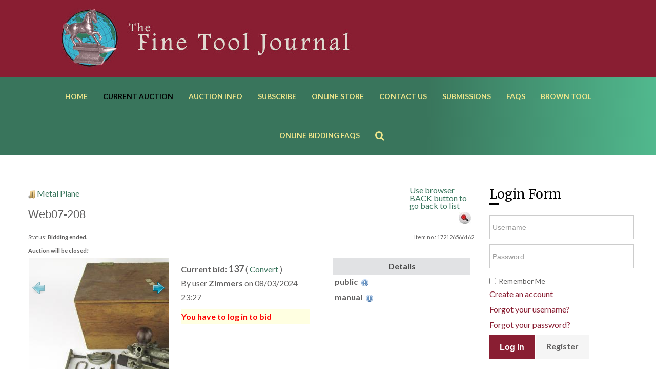

--- FILE ---
content_type: text/html; charset=utf-8
request_url: https://finetooljournal.net/current-auction/viewbids/17721/web07-208
body_size: 34428
content:

<!DOCTYPE html>
<html xmlns="http://www.w3.org/1999/xhtml"
	xmlns:jdoc="http://www.w3.org/2001/XMLSchema"
	xml:lang="en-gb"
	lang="en-gb"
	dir="ltr">
<head>
	<meta name="viewport" content="width=device-width, initial-scale=1">
	<base href="https://finetooljournal.net/current-auction/viewbids/17721/web07-208" />
	<meta http-equiv="content-type" content="text/html; charset=utf-8" />
	<meta name="abstract" content="Web07-208 COMBINATION PLANE.  STANLEY No. 45 IN WOOD BOX WITH CUTTERS.  (GME22)" />
	<meta name="description" content="Web07-208 COMBINATION PLANE.  STANLEY No. 45 IN WOOD BOX WITH CUTTERS" />
	<meta name="generator" content="Joomla! - Open Source Content Management" />
	<title>Web07-208</title>
	<link href="/templates/rsedimo/favicon.ico" rel="shortcut icon" type="image/vnd.microsoft.icon" />
	<link href="/media/jui/css/bootstrap.min.css?9564e3f32eca0cd49ce8f5108112f43b" rel="stylesheet" type="text/css" />
	<link href="/media/jui/css/bootstrap-responsive.min.css?9564e3f32eca0cd49ce8f5108112f43b" rel="stylesheet" type="text/css" />
	<link href="/media/jui/css/bootstrap-extended.css?9564e3f32eca0cd49ce8f5108112f43b" rel="stylesheet" type="text/css" />
	<link href="https://finetooljournal.net//components/com_auctionfactory/thefactory/payments/assets/css/payments.front.css" rel="stylesheet" type="text/css" />
	<link href="https://finetooljournal.net/components/com_auctionfactory/js/jquery/jquery-ui.min.css" rel="stylesheet" type="text/css" />
	<link href="https://finetooljournal.net/components/com_auctionfactory/js/jquery/featherlight.min.css" rel="stylesheet" type="text/css" />
	<link href="https://finetooljournal.net/components/com_auctionfactory/templates/ftj-theme/bid_template_j3.css" rel="stylesheet" type="text/css" />
	<link href="https://finetooljournal.net//components/com_auctionfactory/js/jquery/featherlight.min.css" rel="stylesheet" type="text/css" />
	<link href="https://finetooljournal.net/components/com_auctionfactory/gallery/js/jquery.jcarousel.css" rel="stylesheet" type="text/css" />
	<link href="https://finetooljournal.net/components/com_auctionfactory/gallery/js/skin.css" rel="stylesheet" type="text/css" />
	<link href="/templates/rsedimo/css/themes/template-9.css" rel="stylesheet" type="text/css" />
	<link href="/templates/rsedimo/css/icons.css" rel="stylesheet" type="text/css" />
	<link href="https://finetooljournal.net//components/com_auctionfactory/modules/css/modules.css" rel="stylesheet" type="text/css" />
	<style type="text/css">
.icon-48-bids {
                    background-image: url("../components/com_auctionfactory/images/auction_48.png");
                }.jcarousel-skin-tango.jcarousel-container-horizontal {
                        width: 400px;
                    padding: 20px 40px;

                }
                .jcarousel-skin-tango .jcarousel-clip-horizontal {
                    width:  400px;
                    height: 400px;
                }
                .jcarousel-skin-tango .jcarousel-item {
                    width: 400px;
                    height: 400px;
                }.jcarousel-skin-tango.jcarousel-container-horizontal {
                        width: 400px;
                    padding: 20px 40px;

                }
                .jcarousel-skin-tango .jcarousel-clip-horizontal {
                    width:  400px;
                    height: 400px;
                }
                .jcarousel-skin-tango .jcarousel-item {
                    width: 400px;
                    height: 400px;
                }h2{font-size: 36px}h3{font-size: 30px}h4{font-size: 24px}h5{font-size: 20px}h6{font-size: 18px}{
						font-family: Merriweather
					}
	</style>
	<script type="application/json" class="joomla-script-options new">{"csrf.token":"89f58222da4c2971c5abd3e5104665a8","system.paths":{"root":"","base":""},"joomla.jtext":{"":"","COM_AUCTIONFACTORY_DAYS":"days","COM_AUCTIONFACTORY_DAY":"day","COM_AUCTIONFACTORY_EXPIRED":"Bidding ended. <br \/> Auction will be closed!","COM_AUCTIONFACTORY_BUY_IT_NOW":"Buy it now for","COM_AUCTIONFACTORY_YES":"Yes","COM_AUCTIONFACTORY_NO":"No","COM_AUCTIONFACTORY_OK":"Ok","COM_AUCTIONFACTORY_BIN_CONFIRM":"Buy it now confirmation","COM_AUCTIONFACTORY_MODAL_BID_CONFIRM_HEADER":"Confirm Bid","COM_AUCTIONFACTORY_MODAL_BID_AMOUNT":"Your bid Amount:","COM_AUCTIONFACTORY_ERR_EMPTY_BID":"Bid is empty!","COM_AUCTIONFACTORY_ERR_INCREASE":"Your price should be greater than","COM_AUCTIONFACTORY_ERR_MUST_BE_GREATER_MYBID":"Bid must be greater than my bid!","COM_AUCTIONFACTORY_ERR_MUST_BE_GREATER":"Bid must be greater than the initial price!","COM_AUCTIONFACTORY_ERR_TERMS":"You must check the terms and conditions!","COM_AUCTIONFACTORY_BID_GREATER_THAN_BIN":"Your bid amount is greater or equal with the BIN amount. Confirm:","COM_AUCTIONFACTORY_CONFIRM_CLOSE_AUCTION":"Are you sure you want to close this auction?","COM_AUCTIONFACTORY_ERR_BIN_MUST_BE_GREATER":"BIN must be greater than initial price!","COM_AUCTIONFACTORY_AUCTION_BIN_ZERO":"BIN price cannot be zero","COM_AUCTIONFACTORY_ERR_TITLE_VALID":"Please fill the title field!","COM_AUCTIONFACTORY_ERR_PUBLISHED_VALID":"Please check the published box!","COM_AUCTIONFACTORY_ERR_AUCTION_TYPE_VALID":"Please select a type of auction!","COM_AUCTIONFACTORY_ERR_PAYMENT_VALID":"Please select a valid payment type!","COM_AUCTIONFACTORY_ERR_RESERVE_PRICE_VALID":"Please enter a valid price","COM_AUCTIONFACTORY_ERR_MIN_INCREASE_VALID":"Please input a valid minimum increase!","COM_AUCTIONFACTORY_ERR_START_DATE_VALID":"The start date is not valid!","COM_AUCTIONFACTORY_ERR_END_DATE_VALID":"The end date is not valid!","COM_AUCTIONFACTORY_ERR_INITIAL_PRICE_VALID":"Please fill in the initial price field!","COM_AUCTIONFACTORY_ERR_INITIAL_PRICE_ZERO":"Your initial price must be greater than 0!","COM_AUCTIONFACTORY_BIN_JS_ALERT":"Are you sure you want to place a BIN bid of VALUE for this item?","COM_AUCTIONFACTORY_BIN_JS_ALERT_Q":"Are you sure you want to buy NITEMS items for VALUE?","COM_AUCTIONFACTORY_MAXPP":"Max. proxy price","COM_AUCTIONFACTORY_BID_PRICE":"Current bid","COM_AUCTIONFACTORY_NOT_VALID_DATE_INTERVAL":"It seems that your auction exceeds the maximum months of availability","COM_AUCTIONFACTORY_ERR_PICTURE_IS_REQUIRED":"At least one image is required","COM_AUCTIONFACTORY_INITIAL_PRICE":"Start bid","COM_AUCTIONFACTORY_TAB_CURRENY":"Currency","COM_AUCTIONFACTORY_ERR_EMPTY_SUGGEST":"Suggestion is empty!","COM_AUCTIONFACTORY_ERR_SUGGEST_TO_LOWER":"Your suggestion price is lower than minimum accepted","COM_AUCTIONFACTORY_CHOOSE_CATEGORY":"Choose category","COM_AUCTIONFACTORY_FILL_IN_REQUIRED":"You have to fill required fields!","COM_AUCTIONFACTORY_ERR_PRICE":"Prices must be a valid number and greater than zero","COM_AUCTIONFACTORY_MORE":"More","COM_AUCTIONFACTORY_FEWER":"Fewer","COM_AUCTIONFACTORY_ERR_ENTER_NAME":"Please enter your name!","COM_AUCTIONFACTORY_ERR_ENTER_SURNAME":"Please enter your surname!","COM_AUCTIONFACTORY_ERR_ENTER_COUNTRY":"Please enter your country!","COM_AUCTIONFACTORY_ERR_ENTER_ADDRESS":"Please enter your address!","COM_AUCTIONFACTORY_ERR_ENTER_CITY":"Please enter your city!","COM_AUCTIONFACTORY_MUST_RATE":"You must choose a rating in order to submit a review","COM_AUCTIONFACTORY_ARE_SURE_BID":"Are you sure you want to bid - ","COM_AUCTIONFACTORY_ERR_FIELDS_COMPULSORY":"Fields are compulsory","COM_AUCTIONFACTORY_ERR_CHOOSE_SHIPPING_METHOD":"Please, choose a shipping method","COM_AUCTIONFACTORY_ERR_CHOOSE_PAYMENT_METHOD":"Please, choose a payment method","COM_AUCTIONFACTORY_ERROR":"Error message","COM_AUCTIONFACTORY_WARNING":"Warning message","COM_AUCTIONFACTORY_BIDS_SEND_MESSAGE":"Send message","COM_AUCTIONFACTORY_CANCEL":"Cancel","COM_AUCTIONFACTORY_SEND_MESSAGE_TO_USER":"Send message to user","COM_AUCTIONFACTORY_AUCTION_DETAIL_MESSAGES_YOUR_MESSAGE_IS_EMPTY":"You cannot send an emty message","COM_AUCTIONFACTORY_BIN_SUGGEST_TOTAL_PRICE":"Total price","COM_AUCTIONFACTORY_ERR_VALID_SUGGEST":"Suggested price is not valid!","COM_AUCTIONFACTORY_NO_FILE_SELECTED":"No file selected","COM_AUCTIONFACTORY_SELECTED_IMAGE_FILES":"Image file list","COM_AUCTIONFACTORY_ERR_UPLOAD_FAILED":"Could not be uploaded!","COM_AUCTIONFACTORY_ERR_NOT_ALLOWED_EXT":"Only *.jpeg, *.jpg, *.gif and *.png File extensions are allowed!","COM_AUCTIONFACTORY_ERR_IMAGE_TOO_MANY":"Too many images","COM_AUCTIONFACTORY_ERR_SELECT_BIDDER":"You must select a bidder name in order to add a bid in his name"},"system.keepalive":{"interval":1740000,"uri":"\/component\/ajax\/?format=json"}}</script>
	<script src="/media/jui/js/jquery.min.js?9564e3f32eca0cd49ce8f5108112f43b" type="text/javascript"></script>
	<script src="/media/jui/js/jquery-noconflict.js?9564e3f32eca0cd49ce8f5108112f43b" type="text/javascript"></script>
	<script src="/media/jui/js/jquery-migrate.min.js?9564e3f32eca0cd49ce8f5108112f43b" type="text/javascript"></script>
	<script src="/media/jui/js/bootstrap.min.js?9564e3f32eca0cd49ce8f5108112f43b" type="text/javascript"></script>
	<script src="https://finetooljournal.net/components/com_auctionfactory/js/jquery/jquery-ui.min.js" type="text/javascript"></script>
	<script src="https://finetooljournal.net/components/com_auctionfactory/js/jquery/jquery.dialogOptions.js" type="text/javascript"></script>
	<script src="https://finetooljournal.net/components/com_auctionfactory/js/jquery/featherlight.min.js" type="text/javascript"></script>
	<script src="https://finetooljournal.net/components/com_auctionfactory/js/numeral.js" type="text/javascript"></script>
	<script src="https://finetooljournal.net/components/com_auctionfactory/js/auctions_j3.js" type="text/javascript"></script>
	<script src="https://finetooljournal.net/components/com_auctionfactory/js/thefactory.config.js" type="text/javascript"></script>
	<script src="https://finetooljournal.net//components/com_auctionfactory/js/jquery/featherlight.min.js" type="text/javascript"></script>
	<script src="https://finetooljournal.net/components/com_auctionfactory/gallery/js/jquery.jcarousel.js" type="text/javascript"></script>
	<script src="https://finetooljournal.net/components/com_auctionfactory/js/countdown.js" type="text/javascript"></script>
	<script src="https://finetooljournal.net/components/com_auctionfactory/js/ratings.js" type="text/javascript"></script>
	<script src="https://finetooljournal.net/components/com_auctionfactory/js/responsive.js" type="text/javascript"></script>
	<script src="/media/system/js/core.js?9564e3f32eca0cd49ce8f5108112f43b" type="text/javascript"></script>
	<script src="https://finetooljournal.net//components/com_auctionfactory/js/auctiondetails.js" type="text/javascript"></script>
	<script src="/templates/rsedimo/js/template.js" type="text/javascript"></script>
	<script src="/templates/rsedimo/js/jquery/jquery.mobile.custom.js" type="text/javascript"></script>
	<script src="/templates/rsedimo/js/device-dropdown.js" type="text/javascript"></script>
	<script src="/templates/rsedimo/js/sticky-menu.js" type="text/javascript"></script>
	<script src="/templates/rsedimo/js/offscreen.min.js" type="text/javascript"></script>
	<!--[if lt IE 9]><script src="/media/system/js/polyfill.event.js?9564e3f32eca0cd49ce8f5108112f43b" type="text/javascript"></script><![endif]-->
	<script src="/media/system/js/keepalive.js?9564e3f32eca0cd49ce8f5108112f43b" type="text/javascript"></script>
	<script src="/media/system/js/mootools-core.js?9564e3f32eca0cd49ce8f5108112f43b" type="text/javascript"></script>
	<script type="text/javascript">
TheFactoryConfig.set('bid',JSON.parse('{"bid_opt_enable_countdown":"1","bid_opt_enable_captcha":"0","bid_opt_number_decimals":"0","bid_opt_decimal_separator":".","bid_opt_thousand_separator":",","date_format":"m\/d\/Y","date_time_format":"H:i","bid_opt_quantity_enabled":"0","bid_opt_multiple_shipping":"0","bid_max_availability":"6","bid_opt_maxnr_images":"5","bid_opt_auto_refresh_interval":"30","bid_opt_require_picture":"0","JS_ROOT_HOST":"https:\/\/finetooljournal.net\/"}'));
TheFactoryConfig.set('JS_ROOT_HOST','https://finetooljournal.net/');
jQuery(function($){ initTooltips(); $("body").on("subform-row-add", initTooltips); function initTooltips (event, container) { container = container || document;$(container).find(".hasTooltip").tooltip({"html": true,"container": "body"});} });TheFactoryConfig.set('bid.currency','USD');TheFactoryConfig.set('bid.must_accept_term','1');
                        jQuery(document).ready(function() {
                            jQuery('#mycarousel').jcarousel({
                                size: 5,
                                scroll: 1
                            });
                        });
                    jQuery(function($){
					$("#content-pane a").click(function (e) {
						e.preventDefault();
						$(this).tab("show");
					});
				});
	</script>
	<link href="https://fonts.googleapis.com/css?family=Merriweather:300,300italic,regular,italic,700,700italic,900,900italic" rel="stylesheet" type="text/css" />
	<link href="https://fonts.googleapis.com/css?family=Lato:100,100italic,300,300italic,regular,italic,700,700italic,900,900italic" rel="stylesheet" type="text/css" />

	<link href="/images/j_login_lock.png" rel="shortcut icon" type="image/vnd.microsoft.icon" /><link rel="apple-touch-icon" sizes="152x152" href="/apple-touch-icon.png">
<link rel="icon" type="image/png" sizes="32x32" href="/favicon-32x32.png">
<link rel="icon" type="image/png" sizes="16x16" href="/favicon-16x16.png">
<link rel="manifest" href="/site.webmanifest">
<link rel="mask-icon" href="/safari-pinned-tab.svg" color="#891e32">
<meta name="msapplication-TileColor" content="#b91d47">
<meta name="theme-color" content="#ffffff">

	<!--[if IE8]>
		<link rel="stylesheet" type="text/css" href="/templates/rsedimo/css/ie8.css" />
		<script src="/media/jui/js/html5.js"></script>
	<![endif]-->
	<!--[if IE 9]>
		<link rel="stylesheet" type="text/css" href="/templates/rsedimo/css/ie9.css" />
		<script src="/media/jui/js/html5.js"></script>
		<script src="/templates/rsedimo/js/jquery/jquery.placeholder.js"></script>
	<![endif]-->
	<link rel="stylesheet" href="/templates/rsedimo/css/custom.css" type="text/css" />
</head>

<body class="site">
<div id="rstpl-pagewrap" class="body custom_162">
		<!-- Start Before higher Position -->
	<section class="rstpl-before-higher-position" style="background-color:#891e32; margin-top:0; margin-bottom:0; padding-top:0; padding-bottom:0;" id="rstpl-before-higher-position">
			<div class="container">
			<div class="row-fluid">
						<!--before-higher -->
					<div class="span12">
												<div class="rstpl-random_image"><div class="rstpl-module"><div class="random-image rstpl-thick-border">
			<img src="/images/header1/header.jpg" alt="header.jpg" width="898" height="150" />		</div>
</div></div>
					</div>
					<!-- / before-higher -->
							</div>
			</div>
		</section>
	<!-- End before-higher Position-->

	<!-- Start Main Menu -->
	<section class="rstpl-main-menu-position" style="margin-top:0; margin-bottom:25; padding-top:0; padding-bottom:30;" id="rstpl-main-menu-position" data-onepage="false">
		<div class="full-width-menu">
			<div class="row-fluid">
				<div class="span12">
					<nav class="rstpl-navigation">
						<div class="navbar">
							<div class="navbar-inner">
																<a class="btn btn-navbar collapsed" data-toggle="collapse" data-target=".rstpl-main-menu-position .nav-collapse" rel="nofollow">
									<span id="first-bar" class="icon-bar">&shy;</span>
									<span id="second-bar" class="icon-bar">&shy;</span>
									<span id="third-bar" class="icon-bar">&shy;</span>
								</a>
	
								<div class="nav-collapse collapse navbar-responsive-collapse menu_center">
									<ul class="rstpl-template-menu nav menu_menu">
	<li class="item-101" ><a href="/" >Home</a></li><li class="item-162 current active deeper dropdown parent" ><a href="/current-auction" >Current Auction</a><ul class="dropdown-menu unstyled small"><li class="item-145" ><a href="/current-auction/auction-list" >Auction List</a></li><li class="item-146" ><a href="/current-auction/categories-auctions" >Categories</a></li><li class="item-147" ><a href="/current-auction/search-auctions" >Search</a></li></ul></li><li class="item-122 deeper dropdown parent" ><a href="/auction-info" >Auction Info</a><ul class="dropdown-menu unstyled small"><li class="item-124" ><a href="/auction-info/auction-archives" >Auction Archives</a></li><li class="item-123" ><a href="/auction-info/auction-rules" >Auction Rules</a></li><li class="item-134" ><a href="/images/PDFs/FTJ Bid Sheet.pdf" >Bid Sheet (PDF)</a></li><li class="item-127" ><a href="/auction-info/tool-consignment" >Tool Consignment</a></li><li class="item-231" ><a href="/auction-info/third-coast-tool-fest" >Third Coast Tool Fest</a></li></ul></li><li class="item-173" ><a href="https://www.ftjstore.com/order-fine-tool-journal-subscription" target="_blank" rel="noopener noreferrer">Subscribe</a></li><li class="item-174" ><a href="https://www.ftjstore.com" target="_blank" rel="noopener noreferrer">Online Store</a></li><li class="item-128 deeper dropdown parent" ><a href="/contact-us" >Contact Us</a><ul class="dropdown-menu unstyled small"><li class="item-129" ><a href="/contact-us/staff-login" >Staff Login</a></li><li class="item-708" ><a href="/contact-us/privacypolicy" >Privacy Policy</a></li></ul></li><li class="item-126 deeper dropdown parent" ><a href="/submissions" >Submissions</a><ul class="dropdown-menu unstyled small"><li class="item-125" ><a href="/submissions/article-submissions" >Article Submissions</a></li><li class="item-230" ><a href="/submissions/contest" >Contest</a></li></ul></li><li class="item-131" ><a href="/faqs" >FAQs</a></li><li class="item-132" ><a href="https://www.finetoolj.com/" target="_blank" rel="noopener noreferrer">Brown Tool</a></li><li class="item-323" ><a href="/online-bidding-faqs" >Online Bidding FAQs</a></li><li class="rstpl-search"><a class="open-search" href="javascript:void(0);"><i class="icon-search"></i></a><form action="/current-auction" method="post" class="form-inline"><label for="mod-search-searchword" class="element-invisible">Search ...</label><input name="searchword" id="mod-search-searchword" maxlength="200" class="inputbox search-bar" placeholder="Search ..." type="text"><input name="task" value="search" type="hidden"><input name="option" value="com_search" type="hidden"><input name="Itemid" value="162" type="hidden"></form></li>
</ul>

								</div>
							</div>
						</div>
					</nav>
				</div>
			</div>
		</div>
	</section>
	<!-- End Main Menu -->
<section class="rstpl-component-message">
	<div class="container">
		<div class="row">
			<div class="span12">
				<div id="system-message-container">
	</div>

			</div>
		</div>
	</div>
</section>

	<!-- Start All Content Position -->
		<section class="rstpl-all-content-position" style="margin-top:60px;" id="rstpl-all-content-position">
						<div class="container">
			
								<div class="row-fluid">
												<div class="span9">
																<!-- Start Content -->
								<div id="rstpl-com_auctionfactory" class="rstpl-content">
									<main id="main">
										








<div class="row-fluid">
			<div class="span10">
			<img src="https://finetooljournal.net/components/com_auctionfactory/images/rfolder.gif" alt=""
			     style="vertical-align: middle;"/>
							<a href="/current-auction/listauctions/metal-plane/15">Metal Plane</a>
					</div>
		<div class="span2">
		<div style="line-height: 15px;">
			<a href = '/current-auction/listauctions'><span style = 'padding-bottom: 5px'>Use browser BACK button to go back to list</span></a>
		</div>
	</div>
</div>
<div class="row-fluid">
	<div class="span8">
		<div class="auction_title">Web07-208</div>
	</div>
	<div class="span4">
		<div class="cleardiv">&nbsp;</div>
					<div class="auction_actions">
									<span class="auction_action_button" style="width:110px;">
                            <iframe src="//www.facebook.com/plugins/like.php?href=https%3A%2F%2Ffinetooljournal.net%2Fcurrent-auction%2Fviewbids%2F17721%2Fweb07-208&amp;send=false&amp;layout=button_count&amp;width=110&amp;show_faces=false&amp;action=like&amp;colorscheme=light&amp;font&amp;height=30" scrolling="no" frameborder="0" style="border:none; overflow:hidden; width:110px; height:30px;" allowTransparency="true" name="bidsFBbutton"></iframe>
                        </span>
								    <span class="auction_action_button">
        <span class="hasTooltip actionsTooltip" title="Watchlist" style="background-image:url('https://finetooljournal.net/components/com_auctionfactory/images/watchlist_del.jpg'); background-repeat: no-repeat; "></span>
    </span>

				
			</div>
				<div class="cleardiv">&nbsp;</div>
	</div>
</div>

<div class="row-fluid">
	<div class="span6">
		<div class="auction_detail_itemident">
			Status: <strong>Bidding ended. <br /> Auction will be closed!</strong>
		</div>
	</div>
	<div class="span6">
		<div class="auction_detail_itemident" style="float: right;">
							Item no.: 172126566162
				<br/>
					</div>
	</div>
</div>

<div class="row-fluid">
	<div class="span12">
		<div class = "row-fluid">
<div class = "span4">
	<div style = "overflow: hidden; text-align: center; vertical-align: top;">
		<ul id="mycarousel" class="jcarousel-skin-tango" ><li style="background-image:url(); list-style:none;width:400px; text-align:center;"><a href="https://finetooljournal.net/media/com_auctionfactory/images//17721_img_17894.jpg" data-featherlight="image"><img src="https://finetooljournal.net/media/com_auctionfactory/images//middle_17721_img_17894.jpg" border="0" /></a></li>
<li style="background-image:url(); list-style:none;width:400px; text-align:center;"><a href="https://finetooljournal.net/media/com_auctionfactory/images//17721_img_17895.jpg" data-featherlight="image"><img src="https://finetooljournal.net/media/com_auctionfactory/images//middle_17721_img_17895.jpg" border="0" /></a></li>
<li style="background-image:url(); list-style:none;width:400px; text-align:center;"><a href="https://finetooljournal.net/media/com_auctionfactory/images//17721_img_17896.jpg" data-featherlight="image"><img src="https://finetooljournal.net/media/com_auctionfactory/images//middle_17721_img_17896.jpg" border="0" /></a></li>
<li style="background-image:url(); list-style:none;width:400px; text-align:center;"><a href="https://finetooljournal.net/media/com_auctionfactory/images//17721_img_17897.jpg" data-featherlight="image"><img src="https://finetooljournal.net/media/com_auctionfactory/images//middle_17721_img_17897.jpg" border="0" /></a></li>
<li style="background-image:url(); list-style:none;width:400px; text-align:center;"><a href="https://finetooljournal.net/media/com_auctionfactory/images//17721_img_17898.jpg" data-featherlight="image"><img src="https://finetooljournal.net/media/com_auctionfactory/images//middle_17721_img_17898.jpg" border="0" /></a></li>
</ul>
	</div>
	<div class = "row-fluid">
		<div class = "span12 custom-fields-box">
			
		</div>
	</div>
</div>
<div class = "span4 auction_details_middle" id = "bidsDetailsMiddleCollumnContainer">
	<div id = "bidsDetailsMiddleCollumn">
		<div>
			<div class = "custom-fields-box">
				
			</div>
			<table width = "100%">
				<tr>
					<td>
																												<div class = "currentBid">
									<strong>Current bid:</strong>
																			<span id='auctionid-17721' class='bids_price'>137</span>
										(
										<a href = "javascript:AuctionFactory.showDialogCurrencyExchange( '137.00','USD','USD');">Convert</a>
										)
										<br />
																					By user
											<strong class="bids_user" id="auctionid-17721">Zimmers</strong>
											on 08/03/2024 23:27
																											</div>
													
						
							
													
							<table class="auction_bid_box auction_warning">
		<tr>
			<td><strong>You have to log in to bid</strong></td>
		</tr>
	</table>
	<br/>
	<div class="info-price-box">
			</div>

					</td>
				</tr>
			</table>

		</div>
	</div>
</div>

<div class = "span4 auction_details_right">

	<table class = "auction_caption_box" style = "">
		<tr>
			<th colspan = "2">Details</th>
		</tr>

							<tr>
				<td colspan = "2" class = "auction_info">public
					&nbsp;<span class="hasTooltip" title="Bids and messages can be seen by all."><img src="https://finetooljournal.net/components/com_auctionfactory/images/tooltip.png" alt="Tooltip" /></span></td>
			</tr>
		
					<tr>
				<td colspan = "2" class = "auction_info">manual
					&nbsp;<span class="hasTooltip" title="Winner will be manually chosen by the seller"><img src="https://finetooljournal.net/components/com_auctionfactory/images/tooltip.png" alt="Tooltip" /></span></td>
			</tr>
		
		
		<tr>
			<td colspan = "2" class = "custom-fields-box">
				
			</td>
		</tr>
	</table>
</div>

</div>

<div class = "row-fluid">

	<div class = "span4">
			</div>

</div>


<div style = "display:none">
	<div id = "auction_rateit">
    <span class = "auction_section_title">Rate: <em>Web07-208</em></span>

    <div style = "padding:15px;">
                    You may rate the auctioneer regarding the way the auction was finalized. Try to provide an accurate and honest description of your experience with this auctioneer in order to help others choosing to do business with this auctioneer
            </div>
    <form action = "https://finetooljournal.net/index.php" method = "post" name = "auctionRateForm" class="form-validate">
        <input type = "hidden" name = "option" value = "com_auctionfactory" />
        <input type = "hidden" name = "task" value = "rate" />
        <input type = "hidden" name = "Itemid" value = "162" />
        <input type = "hidden" name = "auction_id" value = "17721" />
        <input type = "hidden" name = "rate" id = "rate" value = "0" class="validate-rate"/>
        <table width = "50%">
            <tr>
                <td>
                    <div style = "margin:5px;">Your rating: <input type="hidden" name="user_rated_id" value="498" /></div>
                                            <img src = "https://finetooljournal.net/components/com_auctionfactory/images/f_rateit_0.png" class = "rate_star"
                              data-group="0"
                              data-rating="0"/>
                                            <img src = "https://finetooljournal.net/components/com_auctionfactory/images/f_rateit_0.png" class = "rate_star"
                              data-group="0"
                              data-rating="1"/>
                                            <img src = "https://finetooljournal.net/components/com_auctionfactory/images/f_rateit_0.png" class = "rate_star"
                              data-group="0"
                              data-rating="2"/>
                                            <img src = "https://finetooljournal.net/components/com_auctionfactory/images/f_rateit_0.png" class = "rate_star"
                              data-group="0"
                              data-rating="3"/>
                                            <img src = "https://finetooljournal.net/components/com_auctionfactory/images/f_rateit_0.png" class = "rate_star"
                              data-group="0"
                              data-rating="4"/>
                                            <img src = "https://finetooljournal.net/components/com_auctionfactory/images/f_rateit_0.png" class = "rate_star"
                              data-group="0"
                              data-rating="5"/>
                                            <img src = "https://finetooljournal.net/components/com_auctionfactory/images/f_rateit_0.png" class = "rate_star"
                              data-group="0"
                              data-rating="6"/>
                                            <img src = "https://finetooljournal.net/components/com_auctionfactory/images/f_rateit_0.png" class = "rate_star"
                              data-group="0"
                              data-rating="7"/>
                                            <img src = "https://finetooljournal.net/components/com_auctionfactory/images/f_rateit_0.png" class = "rate_star"
                              data-group="0"
                              data-rating="8"/>
                                            <img src = "https://finetooljournal.net/components/com_auctionfactory/images/f_rateit_0.png" class = "rate_star"
                              data-group="0"
                              data-rating="9"/>
                                        <div style = "margin:5px;">Enter a comment for this rate</div>
                    <div style = "margin:10px;"><textarea name = "comment" cols = "40" rows = "3" class = "inputbox"></textarea></div>
                    <div><input type = "submit" value = "Rate" class = "auction_button" /></div>
                </td>
            </tr>
        </table>
    </form>
</div>
</div>
	</div>
</div>

<div class="row-fluid">
	<div class="span12">
		<ul class="nav nav-tabs" id="content-pane">

		<li class="active" id="tab-for-description"><a data-toggle="tab" href="#description"> Description</a></li>

				<li class="" id="tab-for-otheritems"><a data-toggle="tab" href="#otheritems"> Other items from this seller</a></li>

		</ul>
	</div>
</div>
<div class="row-fluid">
	<div class="span12">

		<div class="tab-content" id="content-paneContent">
			<div id="description" class="tab-pane active">
			<div>
				Web07-208 COMBINATION PLANE.  STANLEY No. 45 IN WOOD BOX WITH CUTTERS.  (GME22)
			</div>
			<br/>

			<div>
							</div>
			</div>

			
			<div id="otheritems" class="tab-pane">
			
	<div class = "row-fluid">
		<div class = "span12">No other auctions by this seller...</div>
	</div>
			</div>

		</div>
	</div>
</div>



									</main>
								</div>
								<!-- End Content -->
															</div>
																		<div class="span3">
								<aside id="column-right">
																		<div class="rstpl-login"><h4>Login Form</h4><div class="rstpl-module"><form action="/current-auction" method="post" id="login-form" class="form-inline">
		<div class="userdata">
		<div id="form-login-username" class="control-group">
			<div class="controls">
									<div class="input-prepend">
						<input id="modlgn-username" type="text" name="username" class="input-small" tabindex="0" size="18" placeholder="Username" />
					</div>
							</div>
		</div>
		<div id="form-login-password" class="control-group">
			<div class="controls">
									<div class="input-prepend">
						<input id="modlgn-passwd" type="password" name="password" class="input-small" tabindex="0" size="18" placeholder="Password" />
					</div>
							</div>
		</div>
							<div id="form-login-remember" class="control-group checkbox">
				<label for="modlgn-remember" class="control-label">Remember Me</label>
				<input id="modlgn-remember" type="checkbox" name="remember" class="inputbox" value="yes" />
			</div>
						<ul class="unstyled">
							<li>
					<a href="/contact-us/staff-login?view=registration">
						Create an account</a>
				</li>
						<li>
				<a href="/contact-us/staff-login?view=remind">
					Forgot your username?</a>
			</li>
			<li>
				<a href="/contact-us/staff-login?view=reset">
					Forgot your password?</a>
			</li>
		</ul>
		<div id="form-login-submit" class="control-group">
			<div class="controls">
				<button type="submit" tabindex="0" name="Submit" class="btn btn-primary">Log in</button>
									<a class="btn" href="/contact-us/staff-login?view=registration">Register</a>
							</div>
		</div>
		<input type="hidden" name="option" value="com_users" />
		<input type="hidden" name="task" value="user.login" />
		<input type="hidden" name="return" value="aW5kZXgucGhwP0l0ZW1pZD0xNTI=" />
		<input type="hidden" name="89f58222da4c2971c5abd3e5104665a8" value="1" />	</div>
	</form>
</div></div><div class="rstpl-custom"><div class="rstpl-module">

<div class="custom"  >
	<table style="border-style: inherit; border-color: #ffffff;">
<tbody>
<tr>
<td style="width: 100%; background-color: #e1e2e4; text-align: center; vertical-align: middle;"><strong>Shipping</strong></td>
</tr>
</tbody>
</table>
<p style="text-align: center;">Shipping calculated at cost including a $5 handling charge per box.</p>
<table style="border-style: inherit; border-color: #ffffff;">
<tbody>
<tr>
<td style="width: 100%; background-color: #e1e2e4; text-align: center; vertical-align: middle;"><strong>Payment</strong></td>
</tr>
</tbody>
</table>
<p style="text-align: center;">Invoices sent via email to absentee winners the week following the auction. See <a href="/auction/current-auction-details" target="_blank" rel="noopener">Auction Details page</a> for more info.</p></div>
</div></div><div class="rstpl-auctionfactorylatestviewed"><h4>Latest Viewed</h4><div class="rstpl-module">
<div class = "1_bidsLatestViewedModule">

	
</div>
</div></div>
								</aside>
							</div>
																				</div>

						</div>
				</section>
	<!-- End All Content Position-->
	<!-- Start Footer Position -->
	<section class="rstpl-footer-position" style="background-color:#891e32; margin-top:10px; margin-bottom:10px; padding-top:10px; padding-bottom:10px;" id="rstpl-footer-position">
			<div class="container">
			<div class="row-fluid">
						<!--footer-a -->
					<div class="span12" data-sr="enter bottom">
												<div class="rstpl-custom"><div class="rstpl-module">

<div class="custom"  >
	<p style="text-align: center;"><a href="https://www.finetooljournal.net/">Home</a> | <a href="mailto:jim@finetooljournal.net">Contact Us</a> | <a href="/../contact-us/staff-login">Staff Login</a> | <a href="/auction-info/auction-rules">Terms and Conditions</a></p>
<h5 style="text-align: center;">THE FINE TOOL JOURNAL LLC</h5>
<p style="text-align: center;">PO Box 737 • 9325 Dwight Boyer Road • Watervliet, MI 49098<br />Tel: (800) 248-8114 • For orders: (800) 964-9036 • Fax: (269) 463-3767</p></div>
</div></div>
					</div>
					<!-- / footer-a -->
							</div>
			</div>
		</section>
	<!-- End footer Position-->

<a href="javascript:void(0)" class="rstpl-go-top visible-desktop">
			<span class="icon-chevron-up">&shy;</span>
			</a>	</div>

<script src="/templates/rsedimo/js/modernizr.min.js"></script>
</body>
</html>


--- FILE ---
content_type: text/css
request_url: https://finetooljournal.net//components/com_auctionfactory/thefactory/payments/assets/css/payments.front.css
body_size: 47
content:
tr.payment_order_P td {
	background-color: #ffae7d;
}

tr.payment_order_X td {
	background-color: #FFF;
	color: #cdcdcd !important;
}

tr.payment_order_C td {
	background-color: #FFF;
	color: #1d689e !important;
}


--- FILE ---
content_type: text/css
request_url: https://finetooljournal.net/components/com_auctionfactory/templates/ftj-theme/bid_template_j3.css
body_size: 50696
content:
/***************************************************************************************************
 *                                      Generals settings
 ***************************************************************************************************/
/* TH tag reset */
th {
	background-image: none !important;
	color: #494949 !important;
}

.box-sizing-to-border {
	-webkit-box-sizing: border-box; /* Safari/Chrome, other WebKit */
	-moz-box-sizing: border-box; /* Firefox, other Gecko */
	box-sizing: border-box; /* Opera/IE 8+ */
}

.label {
	font-size: 12px;
	font-weight: bold;
	color: #494949;
}

.grey {
	color: #b2bcc0;
}

.red {
	color: #f00;
}

.small-info {
	font-size: 10px;
}

select {
	padding: 3px;
}

/* use main to leave modules untouched */
#main a,
#content a {
	/*color: #08c !important;*/
	text-decoration: none;
}

.chosen-single {
	/*color: #555555 !important;*/
}

#main a:hover {
	color: #005580 !important;
	background: transparent !important;
	text-decoration: underline;
}

.row0 {
	padding: 10px;
	background-color: #FFFFFF;
}

.row1 {
	padding: 10px;
	background-color: #f5fcfe;
	border-bottom: 2px solid #e6f2fe;
}

/* use main to leave modules untouched */
#main .inputbox {
	color: #555555;
	height: 25px;
	line-height: 25px;
}

/* Override 'beez_20' buttons style template */
input.button, button.button, button.validate {
	background: url('images/buttons_bg.png') #F0F0F0 !important; /* Remove left arrow */
	border: 1px solid #DDDDDD !important;
	color: #494949 !important;
}

.required_span {
	display: inline-block;
	background: none !important;
}

/* It's a div */
.auction_hr {
	height: 1px;
	background-color: #ddd;
	margin: 3px;
}

/* Fit textarea items to its container limits */
textarea {
	-webkit-box-sizing: border-box;
	-moz-box-sizing: border-box;
	box-sizing: border-box;

	width: 100%;
}

.no-image {
	width: 90px;
	height: 90px;
	margin: 0 auto;
	background: url('../../images/no_image_camera.png') no-repeat center;
	border: 4px solid #eeeeee;
	text-align: center;
	vertical-align: middle;
	font-size: 0;
	font-weight: bold;
}

.controls > .radio:first-child {
	float: left;
}

.controls > .radio {
	padding-top: 5px;
}

/***************************************************************************************************
 *                                              Blacklist
 ***************************************************************************************************/
div.blocked-marker,
tr td.blocked-marker {
	display: block;
	background: transparent url("images/user_in_blacklist.png") no-repeat;
	min-height: 15px;
	padding-left: 20px;
}

div.blocked-marker {
	float: left;
	margin-top: 5px;
}

.blacklist-info {
	/*margin-left:35px;*/
}

.info-small-small {
	font-size: 90%;
}

.add-to-blacklist-link {
	font-size: 10px;
}

.blacklist .general-block-row {
	background-color: #F4F6F8;
	border-bottom: 2px solid #C5C5C5;
}

.blacklist .auction-block-row {
	border-bottom: 1px dotted #DDDDDD;
}

.blacklist .auction-block-row:last-child {
	border-bottom: none;
}

.blacklist td.user-blocked {
	height: 30px;
	padding-left: 20px;
	text-transform: uppercase;
	letter-spacing: 1px;
	font-weight: bold;
	font-size: 16px;
	color: #3a3a3a;
	text-shadow: 1px 1px 1px #989898;
	filter: dropshadow(color=#989898, offx=1, offy=1);
}

.blacklist .general-block-link {
	/*background-color: #CCC;*/
	text-align: right;
	padding-right: 10px;
}

.blacklist .block-link {
	text-align: right;
	padding-right: 2px;
}

.blacklist td.auction-title {
	padding-left: 20px;
	color: #555555;
	height: 20px;
}

/***************************************************************************************************
 *											LISTINGS 1.0.4
 ***************************************************************************************************/
span.auction_info_text {
	font-family: Verdana, Arial, Helvetica, sans-serif;
	font-weight: bold;
	font-size: 12px;
	margin-top: 5px;
	margin-bottom: 5px;
}

.auction_list_container, #auction_list_container, .auction_myratings {
	text-align: left;
	padding-left: 3px;
	margin-top: 5px;
	border-collapse: collapse;
}

#auction_row1 {
	background-color: #e8f6fc;
	width: 100%;
}

#auction_row2 {
	background-color: #E5E5E5;
	width: 100%;
}

.auction_row {
	background-color: #FFFFFF;
	width: 100%;
}

div.hr {
	border-bottom: 1px dotted #CCCCCC;
	font-size: 0;
	height: 1px;
	line-height: 1;
	margin: 1px 0 1px 0;
}

.auction_suggestion_row1 {
	background-color: #FFF;
	width: 100%;
}

.auction_suggestion_row2 {
	background-color: #f9f9f9;
	width: 100%;
}

.auction_suggestion_row1 td,
.auction_suggestion_row2 td {
	border-bottom: 1px solid #C0C0C0;
}

.auction_suggestion_row1.nobottom td,
.auction_suggestion_row2.nobottom td {
	border-bottom: none;
	padding: 3px 0 0 3px;
}

.auction_suggestion_row1 a,
.auction_suggestion_row2 a {
	font-weight: bold;
}

td#auction_thumb1 {
	float: left;
	height: 100px;
	width: 100px;
	margin-top: 6px;
	margin-left: 6px;
	margin-right: 5px;
	background-color: #e8f6fc;
}

td.auction_thumb2 {
	float: left;
	height: 100px;
	width: 100px;
	margin-top: 6px;
	margin-left: 6px;
	margin-right: 5px;
	background-color: #E5E5E5;
}

td#auction_cell {

}

td.auction_left {
	width: 50%;
}

td.auction_middle {
	width: 27%;
}

td.auction_right {
	width: 20%;
	text-align: right;
}

.auction_title {
	font-family: Arial, Helvetica, sans-serif;
	font-size: 22px;
	line-height: 1.2rem;
}

.auction_title a {
	/*color: #08c !important;*/
	font-weight: bold;
	font-family: Arial, Helvetica, sans-serif;
	text-align: left;
	font-size: 18px;
	line-height: 1rem;
	text-decoration: none;
}

.auction_category, .auction_user {

	float: left;
}

.auction_category span, .auction_user span {
	font-size: 11px;
	font-weight: bold;

	bottom: 0;
}

.auction_category span {
	left: 0;
}

.auction_user span {
	right: 0;
}

.auction_description {
	margin-top: 3px;
	margin-left: 5px;
	font-size: 90%;
	word-wrap: break-word;
}

.cell_container {
	/*min-height: 300px;*/
	padding: 5px;
	margin-bottom: 5px;
	position: relative;

	border: 1px dotted #d3d3d3;
}

.auction_grid_info_bottom {
	position: relative;
	left: 5px;
	bottom: 5px;
}

.auction_date {
	font-size: 50%;
}

.auction_bin {

}

#auction_filterbox {
	font-weight: bold;
	font-size: 90%;
	background-color: #FFFFFF;
	padding: 4px;
	border-right: 1px solid black;
	border-bottom: 1px solid black;
	position: relative;
	bottom: 2px;
	right: 2px;

}

#auction_filterbox_shadow {
	font-weight: bold;
	font-size: 90%;
	background-color: gray;
	padding-bottom: 4px;
	margin-left: 6px;

}

.auction_filter_label {
	font-weight: bold;
}

.auction_price_bold {
	color: #8b0a07;
	font-weight: bold;
	font-size: 12px;
}

span#auction_tags {
	font-weight: bold;
	font-size: 12px;

}

span#auction_tag a {
	font-weight: bold;
	font-size: 12px;
	font-style: italic;
}

span.auction_tag {
	padding-left: 18px;
	padding-top: 3px;
	background: url("../../images/tag.png") no-repeat 0 0 transparent !important;
}

span.auction_timer {
	font-weight: bold;
	font-size: 14px;
	font-style: italic;
}

span.auction_number {
	color: #8b0a07;
	font-size: 80%;
	font-weight: bold;
	margin-left: 20px;
	padding-bottom: 5px;
}

span#auction_private {
	font-weight: bold;
	margin-left: 10px;
}

img#auction_star {
	height: 12px !important;
	margin: 0 !important;
	border: 0 !important;
}

.auction_info_bottom img, .new_message img {
	margin: 0;
	height: 16px;
	border: 0;
}

table#auction_categories {
	width: 100%;
}

.auction_catcell, #auction_catcell {

}

.auction_maincat, #auction_maincat {
	font-size: 16px;
	padding: 6px 6px 0 6px !important;
	margin: 5px;
}

.auction_subcat, #auction_subcat {
	font-size: 10px;
	font-weight: 100;
	padding-top: 1px !important;
	padding-bottom: 1px !important;
	padding-left: 20px;
}

/* FEATURED AUCTIONS */

.listing-featured {
	padding: 10px;
	background-color: #FFF4C5 !important;

	-webkit-box-sizing: border-box;
	-moz-box-sizing: border-box;
	box-sizing: border-box;
}

/*     AUCTION DETAILS */
.auction_bids_list1 {
	background-color: #EFEFEF;
	padding: 2px;
	vertical-align: top;
}

.auction_bids_list2 {
	background-color: #DCDCDC;
	padding: 2px;
	vertical-align: top;
}

th.auction_bids_list {
	background-color: #50546B;
	padding: 2px;
	font-family: Arial, Helvetica, sans-serif;
	color: #EFEFEF !important;
	font-size: 12px;
}

tr.auction_bids_list {
	border: 1px solid #003300;

}

.auction_bids_mybid1 {
	background-color: #E3872B;
}

.auction_bids_mybid2 {
	background-color: #B36517;
}

.tab-content {
	margin-top: 10px;
}

.auction_msg_from {
	padding-top: 20px;
	margin-top: 20px;
	margin-left: 20px;
}

.auction_msg_to {
	padding-top: 20px;
	margin-top: 20px;
	margin-left: 20px;
	margin-right: 40px;
}

.auction_msg_date {
}

.auction_msg_title {
	margin-top: 20px;
}

.auction_msg_text {
	margin-top: 5px;
	margin-left: 0;
	margin-right: 20px;
}

tr.auction_winner {
	background-color: #9cffa2;
}
table.auction-winner-list{
	width:750px;
}
table.auction-winner-list th {
	background-color: #50546B;
	color: #EFEFEF !important;
	font-weight: bold;

}

table.auction-winner-list td {
	border-bottom: 1px solid #becae6;
	font-size: 90%;
	font-weight: normal;
}

#auction_message_form_div table,
#auction_message_form_div table tr,
#auction_message_form_div table td {
	width: 94%;
	border: none;
}

.auction_message_row td {
	border-bottom: 1px solid #DCDEE0;
}

.auction_message_answer td {
	border-bottom: 1px solid #646667;
	padding-bottom: 10px;
}

.auction_user_messages .auction_msg_date {
	font-style: italic;
}

.auction_user_messages .auction_msg_title {
	text-decoration: underline;
}

.auction_user_messages .auction_msg_text {
	display: block;
	font-size: 90%;
	font-style: italic;
	padding: 5px 0 0 20px;
}

.auction_bid_intro {
	padding: 15px;
	font-size: 14px;
	font-weight: bold;
}

.auction_featured_desc {
	font-size: 90%;
	font-style: italic;
}

.auction_action_button {
	display: block;
	float: left;
	width: 30px;
	height: 30px;
}

.auction_action_button.red {
	color: #F00;
}

.auction_action_button.paypal {
	width: auto;
	font-weight: bold;
	height: 75px;
	padding: 5px;

}

.auction_action_button.paypal input[type=image] {
	padding-left: 30px;
}

div.bid_pending_notify {

	background-color: #EC6262;
	border: 1px solid #961212;
	border-radius: 10px;
	padding: 10px;
	text-align: center;
	font-weight: bold;
	color: #000;
}

#bid_suggest {
	width: 40px;
}

.set-featured-link {
	float: left;
	margin-right: 30px;
}

.featured-payment-item form {
	margin: 0 !important;
}

/*     AUCTION EDIT AUCTION */
.auction_edit_header {
	font-family: Arial, Helvetica, sans-serif;
	margin: 0;

	border: 0;
	width: 100%;
	border-collapse: collapse;
	color: #50546B;
	font-size: 18px;
	font-weight: bold;
	text-align: center;
}

table.auction_edit_panel {
	border: 1px solid darkgray;
	background: lightgray;
	padding: 0;
	margin: 0;
}

table.auction_edit_panel th {
	background: darkgray;
	border: 1px solid darkgray;
	padding: 0;
	margin: 0;
}

table.auction_edit_panel td {
	padding: 0;
	margin: 0;
}

.shortdesc,
#payment_infoID,
#shipment_infoID {
	display: inline-block;
	width: 95% !important;
	height: 50px !important;

	box-sizing: border-box;
	-moz-box-sizing: border-box;
	-webkit-box-sizing: border-box;
}

.btn-new-auction,
.btn-edit-profile {
	min-width: 105px;
	height: 35px;
}

#start_date,
#end_date {
	margin: 0;
}

#start_date_img,
#end_date_img {
	height: 31px;
}

/*     AUCTION CATEGORIES  */

#auction_maincat {
	font-size: 16px;
	padding-top: 6px !important;
	padding-bottom: 6px !important;
}

#auction_subcat {
	font-size: 10px;
	font-weight: 100;
	padding-top: 1px !important;
	padding-bottom: 1px !important;
}

.expired {
	font-size: 10px;
	color: red;
}

#addBidModal
{
	width:30%;
	top:20%;
	left:75%;
}
.modal-backdrop
{
	z-index: 99;
}

.disclaimer
{
	margin-bottom: 10px;
}


/*  AUCTION LIST HEADERS */
#intro_search {
	float: left;
	padding: 3px;

	width: 100%;
	font-size: 17px;

	border-radius: 5px 5px 5px 5px;
	-moz-border-radius: 5px 5px 5px 5px;
	-webkit-border-radius: 5px 5px 5px 5px;
	border: 2px solid #fcd846;

	background: #f5ec87;
	background: -moz-linear-gradient(top, #f5ec87 0%, #fcd846 100%);
	background: -webkit-gradient(left top, left bottom, color-stop(0%, #f5ec87), color-stop(100%, #fcd846));
	background: -webkit-linear-gradient(top, #f5ec87 0%, #fcd846 100%);
	background: -o-linear-gradient(top, #f5ec87 0%, #fcd846 100%);
	background: -ms-linear-gradient(top, #f5ec87 0%, #fcd846 100%);
	background: linear-gradient(to bottom, #f5ec87 0%, #fcd846 100%);
	filter: progid:DXImageTransform.Microsoft.gradient(startColorstr='#f5ec87', endColorstr='#fcd846', GradientType=0);
}

#intro_search input#search_box {
	width: 100%;
	height: 35px !important;

	display: inline;

	margin: 2px 0 2px 0;
	padding: 2px 1px;

	font-size: 100%;
	color: #a6a6a6;
}

#intro_search .category-main {
	width: 100%;
	height: 35px;
	line-height: 1.5em;
	margin: 2px 0 2px 2px;
}

#intro_search label {
	line-height: 1.5em;
}

#intro_search .btn {
	height: 35px;
	margin: 2px 0 2px 0;
}

#search_button {
	width: 75px;
	height: 20px;
	font-size: 20px;
	vertical-align: middle;
	padding-bottom: 25px;
}

#auction_tablist_header {
	width: 100%;

}

td.tab_start,
td.tab_middle,
td.tab_start_selected,
td.tab_middle_selected {
	background: url("../../images/sprtabs.png") no-repeat;
	font-size: 11px;
	font-weight: bold;
}

td.tab_start {
	border-color: #C0C0C0;
	border-style: solid;
	border-width: 0 0 1px;
	margin: 0 5px 0 0;
	padding: 0;
	width: 5px;
}

td.tab_middle {
	background-position: 100% -105px;
	border-color: #C0C0C0;
	border-style: solid;
	border-width: 0 0 1px;
}

td.tab_start_selected {
	background-position: 0 -420px;
	width: 5px;
}

td.tab_middle_selected {
	background-position: 100% -525px;
}

td.tab_dummy {
	width: 5px;
	border-bottom: 1px solid #C0C0C0;

}

table#auction_tablist_header {
	width: 350px;
	margin-top: 10px;
}

#filter_order_asc,
#filter_rated {
	border: 1px solid #666666;
	margin-right: 8px;
	margin-top: 2px;
	padding: 2px 1px;
	font-weight: normal;
	font-size: 11px;
}

td.auction_thumb_list {
	width: 120px;
}

.auction_thumb_list {
	text-align: center;
}

.auction_thumb_list img {
	margin: 0 auto;
	/*	height: 70px; */
	width: 100px;
}

img.auction_liststyle {
	border: 0;
}

#auction_order_header a {
	text-decoration: none;
}

div.auction_info_top {
	min-height: 170px;
	overflow: hidden;
}

tr.auction_details_row .auction_thumb_list img {
	display: block;
	margin-left: auto;
	margin-right: auto;
	margin-bottom: 10px;
}

.auction_bid_toolbar img {
	height: 16px;
}

span#add_to_watchlist img {
	border: 0;
}

span.auction_bid_toolicons {
	margin-right: 20px;
}

/* AUCTION DETAILS */
table.auction_details_container,
table.auction_details_container table {
	font-size: 12px;
}

.auction_details_container .auction_title {
	font-size: 21px;
	font-weight: bold;
	margin-bottom: 5px;
}

.auction_detail_itemident {
	font-size: 11px;
}

.wrapper-advanced-winner-form {

}

table.auction_caption_box,
div.auction_caption_box {
	background: #FFFFFF;
	border: 1px solid #C3C3C3;
	width: 100%;
	margin-bottom: 5px;
	padding-bottom: 3px;
}

table.auction_caption_box th,
div.auction_caption_box .title {
	background-color: #E1E2E4;
	font-weight: bold;
	padding: 3px 0 3px 3px;
}

table.auction_caption_box td {
	padding: 0 3px 3px 3px;
}

div.auction_caption_box {
	overflow: visible;
	clear: both;
	display: block;
	border: none;
}

.auction_positive_rating {
	font-weight: bold;
	color: green;
}

.auction_neutral_rating {
	font-weight: normal;
	color: gray;
}

.auction_negative_rating {
	font-weight: bold;
	color: red;
}

img.rate_star{
	width: 16px;
}

td.auction_info {
	width: 95%;
	font-weight: bold;
}

.auction_section_title {
	font-size: 18px;
	font-weight: bold;
	border-bottom: 2px solid #555555;
	margin-bottom: 10px;
}

.auction_detail {
	padding: 10px 0 10px 0;
}

td.auction_details_middle table {
	font-size: 11px;
	line-height: 20px;
}

.auction_bid_button {
	font-size: 13px;
	font-weight: bold;
}

table.auction_bid_box {
	margin-top: 5px;
	width: 95%;
	padding-top: 5px;
}

.auction_warning {
	background-color: #FFFFE1;
	color: red;
	font-weight: bold;
	padding: 10px;
}

#auction_message_to {
	font-style: italic;
	font-weight: bold;
	padding-left: 10px;
}

table#auction_message {
	padding: 15px;
	font-size: 12px;

}

textarea#auction_message {
	width: 97%;
	border: 1px solid #C3C3C3;
	margin: 20px 0 20px 0;
	resize: vertical;

}

div#auction_rateit {
	padding: 30px;
}

.auction_actions {
	float: right;
}

#auction_actions div.fb_container {
	width: 240px;
	margin-top: 15px;
}

/* TABS */
#auction_tabmenu a.inactive {
	border: none !important;
	color: #08c !important;
}

.dynamic-tab-pane-control.tab-pane {
	position: relative;
	/* width:		100% !important;width needed weird IE bug */
	/*margin-right:	-2px;	 to make room for the shadow */
}

.dynamic-tab-pane-control .tab-row .tab {
	width: auto;
	height: 30px;
	position: relative;
	top: 0;
	display: inline;
	float: left;
	overflow: hidden;
	cursor: pointer;
	margin: 1px 0 -10px 0;
	padding-top: 5px;
	border: 0;
	/*z-index: 1;*/
	white-space: nowrap;
	text-align: center;
	color: #50546B;
}

.dynamic-tab-pane-control .tab-row .tab.selected {
	height: 40px;
	border-bottom-width: 0;
	padding-top: 5px;
	top: -2px;
}

.dynamic-tab-pane-control .tab-row .tab a {
	color: #FFFFFF;
	padding: 1px 1px 0 1px;
	text-decoration: none;
}

.dynamic-tab-pane-control .tab-row .tab.selected a {
	height: 38px;

	margin-top: -5px;

	padding: 5px 3px 0 3px;
	color: #000000;
	display: block;
	float: left;
	text-decoration: none;
	z-index: 9999 !important;
}

.dynamic-tab-pane-control .tab-row .tab div {
	height: 35px;
	padding-top: 5px;
}

.dynamic-tab-pane-control .tab-row .tab.selected div.tab-round-center {
	background: url("../../images/tabbrown_center.gif") repeat-x scroll right top transparent;
	float: left;
}

.dynamic-tab-pane-control .tab-row .tab div.tab-round-center {
	background: url("../../images/tabg_center.gif") repeat-x scroll right top transparent;
	float: left;
}

.dynamic-tab-pane-control .tab-row .tab.selected div.tab-round-left {
	background: url("../../images/tabbrown_left.gif") no-repeat scroll left top transparent;
	float: left;
}

.dynamic-tab-pane-control .tab-row .tab div.tab-round-left {
	background: url("../../images/tabg_left.gif") no-repeat scroll left top transparent;
	float: left;
}

.dynamic-tab-pane-control .tab-row .tab.selected div.tab-round-right {
	background: url("../../images/tabbrown_right.gif") no-repeat scroll left top transparent;
	float: left;
}

.dynamic-tab-pane-control .tab-row .tab div.tab-round-right {
	background: url("../../images/tabg_right.gif") no-repeat scroll left top transparent;
	float: left;
}

.dynamic-tab-pane-control .tab-page {

	border: 1px solid rgb(175, 192, 212);
	background: rgb(252, 252, 254);
	/* z-index: 2;*/
	position: relative;
	top: -2px;
	font: 11px Arial, Helvetica, sans-serif;
	color: #333;

	/*244, 243, 238*/
	/* 145, 155, 156*/
	padding: 5px;
	width: 97%; /* stupid stupid stupid IE!!! */
	float: left;

}

.dynamic-tab-pane-control .tab-row {
	/* z-index: 1;*/
	white-space: nowrap;
}

.tab-page {
	z-index: 0 !important;
}

/* END TABS */

.auction_button {
	border: 1px solid #50546B;
	color: #50546B;
	text-align: center;
	background: #EFEFEF;
	font-size: 12px;
	padding: 2px 2px 2px 2px;
	font-weight: bold;
}

.auction_button_BINq {
	/*width: auto;*/
}

.auction_more_link {
	margin-left: 15px;
	text-decoration: underline;
	font-style: italic;
}

.auction_header {
	font-size: 28px;
	color: #151515;
	font-family: Calibri, Arial, Helvetica, sans-serif;
	text-shadow: 1px 1px 2px #a6a6a6;
	text-decoration: none;
	text-transform: uppercase;
	margin-bottom: 25px;
}

/* SEARCH */

.auction_search_keyword,
.auction_search_outer {
	background-image: -moz-linear-gradient(center top, #F8FAF9, #EEF1F6);
	background-repeat: repeat-x;
	border: 1px solid #C5C5C5;
	border-radius: 3px 3px 3px 3px;
	box-shadow: 0 1px 0 rgba(0, 0, 0, 0.06);
	color: #777777;
}

.auction_search_outer {
	background-color: #F4F6F8;
}

.auction_search_keyword div,
.auction_search_inner {
	background-color: #F4F6F8;
	background-image: -moz-linear-gradient(center top, #F8FAF9, #EEF1F6);
	background-repeat: repeat-x;
	border: 1px solid #C5C5C5;
	border-radius: 3px 3px 3px 3px;
	box-shadow: 0 1px 0 rgba(0, 0, 0, 0.06);
	color: #777777;
	padding: 9px;
}

.auction_search_keyword div input.big,
.auction_search_inner input.big {
	-moz-transition: all 0.2s linear 0s;
	border: 1px solid #CBD0D5;
	border-radius: 3px 3px 3px 3px;
	box-shadow: 0 1px 1px rgba(0, 0, 0, 0.08) inset;
	color: #555555;
	display: inline-block;
	margin-bottom: 0;
	max-width: 80%;
	margin-top: 0;
	padding: 8px;
	width: 70%;
	font-size: 16px;
	height: 25px;
	line-height: 25px;

}

.auction_search_keyword div input.biggest,
.auction_search_inner input.biggest {
	width: 500px !important;
}

.auction_search_keyword .auction_lables,
.auction_search_inner .auction_lables {
	font-weight: bold;
	font-size: 11px;
	padding-left: 10px;
	padding-right: 10px;
}

.auction_search_keyword .auction_button,
.auction_search_field .auction_button,
.auction_button.save {
	height: 41px;
	line-height: 38px;
	margin: 0;
	right: 10px;
	top: 15px;
	width: 95px;
	background-color: #2A73B0;
	background-image: -moz-linear-gradient(center top, #2D7CB7, #2565A6);
	background-repeat: repeat-x;
	border-color: #0A4D8D;
	color: #FFFFFF;
	text-shadow: 0 1px 0 rgba(0, 0, 0, 0.38);
	border-radius: 3px 3px 3px 3px;

}

.input-search-keyword {
	height: 40px !important;
	font-size: 18px !important;
	color: #151515;
}

.btn-auction-search {
	font-size: 11px;
	height: 39px;
}

.auction_search_field .auction_button_BINq {
	height: 31px;
	line-height: 28px;
	margin: 6px 0 0 0;
	right: 10px;
	top: 15px;
	width: auto;
	background-color: #2A73B0;
	background-image: -moz-linear-gradient(center top, #2D7CB7, #2565A6);
	background-repeat: repeat-x;
	border-color: #0A4D8D;
	color: #FFFFFF;
	text-shadow: 0 1px 0 rgba(0, 0, 0, 0.38);
	border-radius: 3px 3px 3px 3px;
}

.auction_button.cancel {
	height: 41px;
	line-height: 38px;
	margin: 0;
	right: 10px;
	top: 15px;
	width: 95px;
	background-color: #B0382B;
	background-image: -moz-linear-gradient(center top, #d97064, #B0382B);
	background-repeat: repeat-x;
	border-color: #9f3226;
	color: #FFFFFF;
	text-shadow: 0 1px 0 rgba(0, 0, 0, 0.38);
	border-radius: 3px 3px 3px 3px;

}

.auctions_search td table {
	font-size: 14px;
	height: 20px;
	line-height: 20px;
	margin: 40px;
}

.auctions_search td table input {
	border: 1px solid #CBD0D5;
	box-shadow: 0 1px 1px rgba(0, 0, 0, 0.08) inset;
	color: #555555;
}

.auction_search_sub {
	font-size: 10px;

	text-align: left;
	white-space: nowrap;
}

.auction_search_sub input[type=checkbox] {
	vertical-align: middle;
}

.auction_search_field .auction_lables {
	width: 156px;
	vertical-align: top;
	font-weight: bold;
}

.auction_search_field input,
.auction_search_field textarea,
.auction_search_field select {
	border: 1px solid #CBD0D5;
	box-shadow: 0 1px 1px rgba(0, 0, 0, 0.08) inset;
	color: #555555;
}

/* MY AYCTIONS, MYBIDS... */
.auction_title_small,
.auction_title_small a {
	font-size: 11px;
	text-decoration: none;
}

.auction_title_medium {
	font-size: 16px;
	font-weight: bold;
}

.auction_thumbnail_myauction, .auction_thumbnail_myauction img {
	/*height: 38px;*/
	margin-right: 5px;
}

.auction_myauction_row1,
.auction_myauction_row2 {
	margin-top: 10px;
	font-size: 11px;
}

#auction_list_container th, .auction_myratings th {
	height: 30px;
	padding: 4px;
	border-top: 1px solid #CFCFCF;
	border-bottom: 1px solid #CFCFCF;
	background-color: #EFEFEF;
}

.auction_thumbnail_mybids, .auction_thumbnail_mybids img {
	float: left;
	height: 38px;
	margin-right: 5px;
}

tr.auction_mybids_row1,
tr.auction_mybids_row2 {
	height: 40px;
	font-size: 11px;
}

tr.auction_mybids_row1 td, tr.auction_mybids_row2 td {
	border-bottom: 1px solid #CCCCCC;
}

.auction_thumbnail_listauctions,
.auction_thumbnail_myauction,
.auction_thumbnail_watchlist {
	margin-top: 7px;
	margin-bottom: 0;
	text-align: center;
}

.auction_listauction_row1,
.auction_myauction_row1,
.auction_mywatchlist_row1 {
	/*background-color: #FFFFFF;*/
}

.auction_mywatchlist_row2,
.auction_mywatchlist_row2,
.auction_mywatchlist_row2 {
	/*background-color: #f5f5f5;*/
}

.auction_mywatchlist_row1 span#add_to_watchlist img,
.auction_mywatchlist_row2 span#add_to_watchlist img {
	height: 24px;
}

.auction_thumbnail_mywonbids img {
	width: 60px;

}

tr#auction_mywonbids_row1,
tr#auction_mywonbids_row2 {
	height: 40px;
	font-size: 11px;
}

tr#auction_mywonbids_row1 td, tr#auction_mywonbids_row2 td {
	border-bottom: 1px solid #CCCCCC;
}

.winner-payment-gateways {
	list-style: none;
}

.winner-payment-gateways input[type="radio"] {
	margin-top: 0;
	margin-right: 10px;
}

#box-winner-payment-last-step {
	overflow: auto;
	display: block;
	margin-bottom: 20px;

}

/* MY PROFILE */
.auction_profile_table {
	font-size: 11px;
	border: 1px solid #CFCFCF;
	width: 100%;
	margin-top: 10px;
}

.auction_profile_table input,
.auction_profile_table select {
	font-size: 11px;
	border: 1px solid #555555;
}

.auction_profile_table_title {
	font-size: 12px;
	font-weight: bold;
	background-color: #555555;
	color: #FFFFFF;
	padding: 3px;
}

table.auction_myratings {
	margin-top: 30px;
	margin-left: 30px;
	border: 1px solid #D4D0C8;
	width: 90%;
	font-size: 13px;
}

table.auction_myratings th {
	font-weight: bold;
	font-size: 14px;
	height: 50px;
}

tr.myrating1 {
	background: #FFFFFF;
}

tr.myrating2 {
	background: #f8f8f8;
}

.myrating1 .msg_text,
.myrating2 .msg_text {
	padding-left: 30px;
	border-bottom: 1px solid #D4D0C8;
	font-style: italic;
	font-size: 90%;
}

.myrating1 td,
.myrating2 td {
}

.myrating1 a,
.myrating2 a {
	font-weight: bold;
	padding-left: 15px;
}

.msg_text {
	padding-top: 5px;
	padding-bottom: 15px;
}

.auction_profile_box {
	background-color: #F4F6F8;
	border: 2px solid #C5C5C5;

	font-size: 14px;
	margin-right: 20px;

	display: block;
	padding: 15px 10px 10px 10px;

	line-height: 20px;
	width: 100%;

	-webkit-box-sizing: border-box;
	-moz-box-sizing: border-box;
	box-sizing: border-box;
}

.auction_profile_box input {
	line-height: 25px;
}

.auction_profile_box label {
	margin: 10px 5px 0 0;
}

.auction_profile_box legend {

	color: #585858;
	font-family: Arial, helvetica, sans-serif;
	border: none;
	padding: 2px 15px;

	position: relative;
	top: 6px;

	-webkit-box-sizing: border-box;
	-moz-box-sizing: border-box;
	box-sizing: border-box;
}

.auction_user_rating .myrating_title {
	display: block;
	font-size: 11px;
	text-decoration: underline;
	line-height: 120%;
	font-weight: bold;
	padding-bottom: 5px;
}

.auction_user_rating .myrating_user {
	padding-left: 20px;
}

.auction_user_rating .myrating_message {
	padding-left: 20px;
	font-size: 90%;
	font-style: italic;
}

.auction_profile_box.half {
	width: 40%;
}

.auction_profile_page {
	padding-top: 30px;
}

.custom-fields-profile .auction_search_field {
	overflow: auto;
	padding: 0;
	min-height: 40px;
}

.custom-fields-profile .auction_search_field .auction_lables {
	float: left;
}

.custom-fields-profile .auction_search_field .auction_lables .custom_field {
	margin: 0 !important;

}

label.custom_field {
	float: left !important;
	clear: both !important;
	margin: 0 !important;
}

/* CHOOSE CATEGORY */
.auction_choosecat_row1 {
	background-color: #EEEEEE;
}

.auction_choosecat_row2 {
	background-color: #E0E0E0;
}

.auction_choosecat_firstcat a {
	font-weight: bold !important;
}

/* AUCTION EDIT */
.auctionedit_section {
	height: 35px;
	line-height: 35px;

	background: linear-gradient(to bottom, #F5EC87 0%, #FCD846 100%) repeat scroll 0 0 rgba(0, 0, 0, 0);
	border: 2px solid #FCD846;

	white-space: nowrap;
	text-align: center;
	/*padding-top: 12px;*/
	font-size: 15px;
	font-weight: bold;
	color: #555;
}

.auctionedit_section div {
	padding-left: 20px;
}

.div_spacer {
	height: 20px;
	border: 0;
	display: block;
}

#auctionedit_pane .inputbox {
	/*border: 1px solid #7F9DB9;*/
	height: 25px;
	margin-right: 8px;
	margin-top: 2px;
	padding: 2px 4px;
	font-weight: bold;
	font-size: 14px;

}

.message-auction-report-content {
	width: 99%;
	height: 200px;
	margin-bottom: 20px;
	padding: 5px;
	color: #555555;
	font-size: 11px;
	font-family: "Trebuchet MS", Arial, sans-serif;
}

#auctionedit_section2 td {
	border-top: 1px solid #C3C3C3;
	border-bottom: 1px solid #C3C3C3;
	background-color: #F4F6F8;
	font-size: 15px;
	font-weight: bold;
	padding-left: 30px;
	padding-top: 5px;
	padding-bottom: 5px;
}

#price_suggest_min {
	width: 50px;
}

.auction_edit_subsection {
	border-bottom: 2px solid #C5C5C5;
	background-color: #F4F6F8;

	margin-top: 15px;
	padding: 5px 0 5px 30px;

	color: #3A3A3A;
	font-size: 16px;
	font-weight: bold;
	height: 30px;
	letter-spacing: 1px;
	padding-left: 20px;
	text-shadow: 1px 1px 1px #989898;
	text-transform: uppercase;
}

.auction_edit_field_container {

}

.auction_edit_field_label {
	font-weight: bold;
	float: left;
	/*width: 165px;*/
	height: 100%;
}

.auction_edit_field_input {
	/*float: left;*/
	clear: right;
	width: auto;
}
/***************************************************************************************************
 *											MULTI FILE UPLOAD
 ***************************************************************************************************/

.file-uploader {
    background-color: #dbefe9;
    border-radius: 3px;
    color: #242424;
}
.file-uploader__message-area {
    font-size: 18px;
    padding: 1em;
    text-align: center;
    color: #377a65;
}
.file-list {
    background-color: #fff;
    font-size: 16px;
}
.file-list__name {
    white-space: nowrap;
    overflow: hidden;
    text-overflow: ellipsis;
    font-weight: bold;
}
.file-list li {
    height: 50px;
    line-height: 50px;
    margin-left: 0.5em;
    border: none;
    overflow: hidden;
}
.removal-button {
    border: none;
    background-color: #d65d38;
    color: white;
    display: inline-block;
    height: 30px;
    width: 30px;
    float: right;
    margin-top:10px;
}
.removal-button::before {
    content: 'X';
}
.error-message{
    border: 1px solid #F01334;
    padding: 10px 20px;
    background-color: #F45169;
    color: #FFF;
    margin-top: 20px;
}
.removal-button:focus {
    outline: 0;
}
.file-chooser {
    padding: 1em;
    transition: background-color 1s, height 1s;
}
.file-chooser p {
    font-size: 18px;
    padding-top: 1em;
}
.file-uploader {
    max-width: 400px;
    height: auto;
    margin: 2em auto;
}
.file-uploader * {
    display: block;
}
.file-uploader input[type=submit] {
    margin-top: 2em;
    float: right;
}
.file-list {
    margin: 0 auto;
    max-width: 90%;
}
.file-list__name {
    max-width: 70%;
    float: left;
}
.file-chooser {
    width: 90%;
    margin: 0.5em auto;
}
.file-chooser__input {
    margin: 0 auto;
}
.file-uploader__submit-button {
    width: 100%;
    border: none;
    font-size: 1.5em;
    padding: 1em;
    background-color: #72bfa7;
    color: white;
}
.file-uploader__submit-button:hover {
    background-color: #a7d7c8;
}
.file-list li:after, .file-uploader:after {
    content: "";
    display: table;
    clear: both;
}


.auction_edit_field_label, .auction_edit_field_input {
	line-height: 24px;
}

.auction_edit_field_input .inputbox {
	/*border: 1px solid #7F9DB9;*/
	margin: 2px 8px 0 0;
	padding: 2px 1px;
	font-weight: bold;
	font-size: 14px;
	height: 25px;
}

#auctionTitle, #tags {
	width: 90%;
}

.invalid {
	border: 2px red solid !important;
}

/* BID BAND */

#stage {
	width: 644px;
	overflow: auto;
	overflow-x: hidden;
	overflow-y: hidden;
	height: 30px;
	margin: 0 auto;
	float: left;
}

#bidband {
	width: 60000px;
	border: 0;
	margin: 0;
	padding: 0;
	left: 400px;
}

#bidband li {
	list-style: none;
	margin: 0;
	border: 0;
	margin-right: 4px;
	padding: 4px;
	text-align: center;
	background: #DEDEDE;
	float: left;
	width: 80px;
	height: 30px;
	font-size: 16px;
	font-weight: bolder;
}

#bidband a {
	font-size: 16px;
	font-weight: bolder;
}

#bidband a:hover {
	font-size: 16px;
	font-weight: bolder;
	color: white;
}

#slider-button-left {
	width: 24px;
	float: left;
	margin-right: 4px;
}

#slider-button-right {
	width: 24px;
	float: left;
}

#band_list_container {
	width: 788px;
}

#auction_categories {
	width: 100%;
}

.auction_maincat {
	margin: 0;
}

.auction_subcat_container {
	padding-left: 10px;
}

.auction_treecat {
	padding: 5px;
}

.auction_treecat img {
	width: 15px;
	vertical-align: middle;

}

.auction_treecatsub {
	margin-left: 35px !important;
	border-bottom: none;
	border-right: none;
}

.auction_treecatsub img {
	width: 16px;
	vertical-align: middle;
}

.auction_treecatsub_head {

}

.auction_treecat .cat_link {
}

.auction_treecat .cat_toolbar {

}

.clocktime {
	padding-left: 7px;
}

.bidsFbLikeButton {
	border: none;
	width: 350px;
	height: 30px;
}

#auction_paypal_button {
	margin-top: 25px;
}

#auction_paypal_button span {
	font-weight: bolder;
}

div.fb_container .bidsFbLikeButton {
	width: 240px;

}

div.error_message {
	font-size: 11px;
	font-weight: bold;
	color: red;
}

.tab-row {
	/*max-width:530px;*/
}

.actionsTooltip {
	display: inline-block;
	width: 25px;
	height: 25px;
	text-align: center;
	line-height: 25px;
}

.auction_info_legend {
	font-size: 85%;
	font-weight: bold;
	padding: 3px 0 3px 10px;
}

.auction_info_small {
	display: block;
	font-size: 85%;
	padding: 3px 0 0 10px;
}

#main tr, #main td {
	border: none;
}

.bids_price {
	font-size: 18px;
	font-weight: bold;
}

/*************************************************************************************
 *                              Tab Menu on listings
 *************************************************************************************/
#auction_tabmenu {
	border-bottom: 1px solid #DDDDDD;
	margin: 12px 0 10px 0;

}

#auction_tabmenu li {
	display: inline;
	overflow: hidden;
	list-style-type: none;
}

#auction_tabmenu li:last-child {
	margin-right: 5px;
}

#auction_tabmenu a.inactive {
	border: none !important;
	color: #08c !important;
}

#auction_tabmenu a.inactive:hover {
	border: 1px solid #DDDDDD;
	background-color: #EEEEEE !important;
	color: #005580 !important;
	font-size: 12px;
}

#auction_tabmenu a, a.active {
	display: inline-block;
	margin-bottom: -1px;
	padding: 10px 10px 3px 10px;
	border: 1px solid #DDDDDD;
	-moz-border-radius: 5px 5px 0 0;
	-webkit-border-radius: 5px 5px 0 0;
	border-radius: 5px 5px 0 0;
	font-size: 12px;
	text-decoration: none;
	color: #555555 !important;
}

#auction_tabmenu a.active, a.active:hover {
	border-bottom: 1px solid #FFF;
	background-color: #FFF;
}

#search_header_button .auction_button {
	height: 25px;
	line-height: 20px;
	width: 40px;
}

.auction_search_field select.inputbox {
	width: 151px;

}

.auction_search_field input[type=text] {
	/*margin-top: 15px;*/
	/*height: 25px;*/
}


.bids_price_bin {
	font-size: 18px;
}

.bids_currency {
	font-size: 16px;
}

.auction_bid_toolicons a {
	text-decoration: none;
}

#befored, #afterd {
	width: 80px;
}

#search_myauctions_button .auction_button {
	height: 25px;
	line-height: 20px;
	width: 40px;
	float: none;
	display: inline;
}

.auction_action_button img {
	padding-top: 8px;
}

.auction_user_messages {
	padding-top: 10px;;
}

.auction_edit_field_input .controls {
	float: left;
}

.auction_edit_field_input .controls label.radio {
	float: left;
	padding-top: 5px;
	margin-right: 5px;
}

.cleardiv {
	line-height: 5px;
	clear: both;
}

/* tabs on auction details */

dl.tabs {
	width: 100%;
	float: left;
	margin: 10px 0 -1px 0 !important;
	z-index: 50;
	border-bottom: 1px solid #DDDDDD;
}

dl.tabs dt {
	height: 25px;
	float: left;
	padding: 10px 10px;
	margin-left: 3px;
	border: none !important;
	color: #556988;

	-moz-border-radius: 5px 5px 0 0;
	-webkit-border-radius: 5px 5px 0 0;
	border-radius: 5px 5px 0 0;
}

dl.tabs dt span h3 {
	line-height: 25px !important;
	font-weight: normal;
	font-size: 12px;
}

dl.tabs dt.open {
	margin-bottom: -1px; /* Hide border-bottom */
	border: 1px solid #DDDDDD !important;
	border-bottom: #FFFFFF !important;
	background: #FFFFFF !important;
	color: #556988;
}

dl.tabs dt.open:hover a {
	text-decoration: none;
}

dl.tabs dt.closed {
	background: none !important;
}

dl.tabs dt.closed:hover {
	background: #EEEEEE !important;
}

dl.tabs dt.closed:hover a {
	text-decoration: none;
}

div.current {
	clear: both;
	padding: 10px 10px;
	border: none !important;
	border-bottom: 1px solid;
	background: none !important;
}

div.current dd {
	margin: 0;
	padding: 0;
}

#content-pane {
	margin-bottom: -1px !important;
}

.ui-spinner{
	width:60px;
	height:26px;
}
.ui-spinner input[type="text"]{
    height:14px;
}
#bin_quantity, #suggest_quantity{
	border:none;
}
#quantity_info {
	float: left;
}

.auction_details_middle, .auction_details_right {
	padding-right: 8px;
}

.auction_details_middle {
	padding-top: 8px;
}

.auction_details_left {
	padding-right: 10px;
	vertical-align: top;

}

.auction_grey_text {
	color: grey;
}

.priceRight {
	text-align: right;
}

.ps-frame-image {
	top: 0 !important;
}

#box_letters_filter {
	width: inherit;
	min-height: 30px;

	margin-bottom: 20px;
	padding-top: 10px;

	font-size: 16px;
	text-align: center;
	word-break: break-all;
}

#box_letters_filter a {
	margin-right: 10px;
	white-space: pre;
	display: inline-block;
}

#box_letters_filter > a.active {
	font-size: 10px;
	font-weight: bold;
	border: none;
	background-color: #bedcfb;

}

#bid_priceID {
	/*width: 50px;*/
	text-align: right;
}

.currentBid {
	white-space: normal;
	margin-bottom: 10px;
}

.auction_edit_field_label,
.auction_edit_field_input {
	padding: 5px;
	/*display: table-cell;*/
}

.auction_edit_field_input #start_hour,
.auction_edit_field_input #start_minutes,
.auction_edit_field_input #end_hour,
.auction_edit_field_input #end_minutes {
	width: 40px;
	margin: 0 0 9px 0;

	border: 1px solid #DFDFDF;
	-webkit-border-radius: 5px;
	-moz-border-radius: 5px;
	border-radius: 5px;

	text-align: center;
}

.auction_search_field #currency,
.auction_edit_field_input #currency {
	width: 70px;
}

.auction_search_field #startprice,
.auction_search_field #endprice,
.auction_edit_field_input #initial_priceID,
.auction_edit_field_input #reserve_priceID,
.auction_edit_field_input #min_increaseID {
	width: 120px;
}

.auction_edit_field_input #payment_infoID,
.auction_edit_field_input #shipment_infoID,
.auction_edit_field_input #description_tbl {
	width: 95% !important;
}
.bid_shippingzone_price .bids_price,
.bid_shippingzone_price .bids_currency{
    font-size: inherit;
}
.auction_edit_field_input #auction_type,
.auction_edit_field_input #bin_OPTION {
	width: 150px;
}

.auction_edit_field_input .toggle-editor {
	margin-top: 18px;
	margin-left: 3px;
}

.inputbox:focus {
	/*border: solid 1px #ffc40f !important;*/
}

/*****************************************************************************************************
 *           Add funds | Withdraw funds | Payment History
 *****************************************************************************************************/
/* Div wrappers */
.box_balance_info,
.box_balance_actions {
	/*margin-left: 10px;*/
	margin-bottom: 20px;
	padding: 0 10px 0;
	border: 1px solid #bedcfb;
	background-color: #e3f2f9;
	box-sizing: border-box;
	-webkit-box-sizing: border-box;
	-moz-box-sizing: border-box;
}

.box_balance_info {
	padding-bottom: 3px;
}

.box_balance_actions {
	padding-top: 9px;
	padding-bottom: 10px;
}

.box_balance_actions .btn-xx,
.box_balance_actions .input-xx {
	height: 35px !important;
}

.badge.balance_box {
	font-size: 15px;
	padding: 5px;
}

/* Reset form margins (defined in Joomla default template) */
.box_balance_info form,
.box_balance_actions form {
	margin: 0 !important;
}

#table_payments_history_box {
}

#table_payments_history_box th {
	height: 25px;
	line-height: 25px;
	border: 1px solid #EEEEEE;
	border-bottom: 2px solid #AAAAAA;
	background-color: #E3F2F9 !important;
	background-image: none;
	text-align: center;
	text-transform: uppercase;
	letter-spacing: 2px;
	font-family: "Trebuchet MS", sans-serif;
	color: #494949;
}

#table_payments_history_box tr,
#table_payments_history_box td {
	line-height: 1.5;
	border: none;
	color: #494949;
}

#table_payments_history_box tr:hover {
	background-color: rgba(207, 222, 228, 0.52);
}

#table_payments_history_box td.integer {
	padding-right: 35px;
	text-align: right;
}

/* Identify withdraw orders (made by admin) in user orders list */
#table_payments_history_box .withdraw {
	background-color: #F9F5E3;
}

/*
 * Identify commission orders in user orders list
 * - just matter of taste | not compulsory
 */
#table_payments_history_box .commission {
	/*background-color: #ffe3e4;*/
}

/*****************************************************************************************************
 *                          Payments history pagination
 *****************************************************************************************************/
.table_pagination_box {
	color: #aaaaaa !important;
}

.table_pagination_box tr,
.table_pagination_box td {
	border: none;
	padding-top: 5px;
}

.table_pagination_box tr.pagination_links ul {
	text-align: center !important;
}

.table_pagination_box tr.pagination_links li.pagination-start,
.table_pagination_box tr.pagination_links li.pagination-start a,
.table_pagination_box tr.pagination_links li.pagination-prev,
.table_pagination_box tr.pagination_links li.pagination-prev a,
.table_pagination_box tr.pagination_links li.pagination-next,
.table_pagination_box tr.pagination_links li.pagination-next a,
.table_pagination_box tr.pagination_links li.pagination-end,
.table_pagination_box tr.pagination_links li.pagination-end a,
.table_pagination_box tr.pagination_links li a.pagenav {
	text-transform: lowercase;
	text-decoration: none;
}

/*****************************************************************************************************
 *                                 Payment details page
 *****************************************************************************************************/
.order-title {
	font-size: 20px;
	font-weight: normal;
}

.order-top-info {
	font-size: 12px;
	font-weight: normal;
	margin-bottom: 3px;
}

.table_order_details_box tr th {
	height: 25px;
	line-height: 25px;
	border: 1px solid #EEEEEE;
	border-bottom: 2px solid #AAAAAA;
	background-image: none;
	background-color: #E3F2F9;
	text-align: center;
	text-transform: uppercase;
	letter-spacing: 2px;
	font-family: "Trebuchet MS", sans-serif;
	color: #494949;

}

.table_order_details_box tr td {
	padding: 5px;
	border: 1px solid #EEEEEE !important;
	text-align: right;
}

.table_order_details_box .checkout-item-description {
	font-style: italic;
	font-size: 11px;
}

.order_total_label {
	padding-right: 30px;
	text-transform: uppercase;
	font-size: 16px;
	font-weight: bold;
	color: #494949;
}

.order_total_value {
	font-size: 20px;
	font-weight: bold;
	color: #494949;
}

.cancel_link_button {
	color: #124E85;
	padding: 5px;
	border: 1px solid #DDDDDD;
}

.cancel_link_button:hover {
	color: #124E85 !important;
	background-color: #FFFFFF !important;

	border-bottom: 1px solid #999999;
	border-right: 1px solid #999999;
}

/*******************  Payment gateways *************************/

.payment_gateways,
.payment_gateways tr,
.payment_gateways td {
	padding: 5px;
	border: none;
	/*border: 1px solid #aaa;*/
	vertical-align: top;
}

.payment_gateways th {
	height: 25px;
	line-height: 25px;
	padding-left: 35px;
	background-color: #eee;
	background-image: none;
	border-bottom: 2px solid #AAAAAA;
	text-align: left;
	text-transform: uppercase;
	font-size: 14px;
	font-family: "Trebuchet MS", sans-serif;
	color: #7d8487;
}

.gateway_name {
	padding-bottom: 5px;
	text-align: left;
	font-size: 12px;
	font-weight: bold;
	color: #494949;
}

.gateway_form {
	width: auto;
	overflow: auto;
}

.gateway_form input[type=image] {
	width: auto;
	float: left;
	margin-left: inherit !important;
}

/***************************************************************************************************
 *                                      Payment items messages for bids_headerinfo
 ***************************************************************************************************/
.bids_headerinfo {
	margin-bottom: 35px;
	font-weight: bold;
	color: #000;
}

.commission-payment-item,
.bid-payment-item,
.debtors-payment-item,
.featured-payment-item,
.listing-payment-item {
	overflow: auto;
	min-height: 35px;

	margin: 5px 0 5px 0;
	padding: 10px;

	-webkit-border-radius: 6px;
	-moz-border-radius: 6px;
	border-radius: 6px;

	-webkit-box-sizing: border-box;
	-moz-box-sizing: border-box;
	box-sizing: border-box;
}

.commission-payment-item {
	background-color: #FBFFC7;
	border: 3px solid #D5DAA3;
	color: #b2b100;
}

.debtors-payment-item {
	background-color: #FFE0F0;
	border: 3px solid #D9BCCC;
	color: #eb3270;
}

.listing-payment-item {
	background-color: #D8FDFF;
	border: 3px solid #BAD7DB;
	color: #43b4c1;
}

.bid-payment-item {
	background-color: #C7FFCB;
	border: 3px solid #A3D1A6;
	color: #30c64b;
}

.featured-payment-item {
	background-color: #D1FB91;
	border: 3px solid #ABCD76;
}

.featured-payment-item a {
	color: #5e9503;
	text-decoration: underline !important;
}

/***************************************************************************************************
 *                                      Shopping cart
 ***************************************************************************************************/

/************************************* Cart main page **********************************************/
.table_cart_box tr th {
	height: 25px;
	line-height: 25px;
	border: 1px solid #EEEEEE;
	border-bottom: 2px solid #AAAAAA;
	background-image: none;
	background-color: #E3F2F9;
	text-align: center;
	text-transform: uppercase;
	letter-spacing: 2px;
	font-family: "Trebuchet MS", sans-serif;
	color: #494949;

}

.table_cart_box tr td {
	padding: 5px;
	border: 1px solid #EEEEEE !important;
	text-align: right;
}

.table_cart_box .item-row td {
	padding: 0 5px;
}

.table_cart_box .item-quantity {
	margin-top: 5px;
	margin-bottom: 5px;
	text-align: right;
}

.checkout-item-description,
.table_cart_box .cart-item-description {
	font-style: italic;
	font-size: 11px;
}

.cart-total-label {
	padding-right: 30px;
	text-transform: uppercase;
	font-size: 16px;
	font-weight: bold;
	color: #494949;
}

.cart-total {
	font-size: 20px;
	font-weight: bold;
	color: #494949;
}

.btn-cart-checkout {
	font-weight: bold;
	font-size: 14px;
}

.hide-js-no-items-info {
	display: none;
}

/***************************************************************************************************
 *                                      My user profile
 ***************************************************************************************************/

.table_myuser_profile_box tr,
.table_myuser_profile_box td {
	padding: 5px;
}

/***************************************************************************************************
 *                                      Beez 3 templates overrides
 ***************************************************************************************************/

table {
	border: none !important;
}

span.pagenav {
	color: #000 !important;
}

.auctiongrid_row {
	width: 25%;
}

.auctiongrid_row .bids_price {
	font-size: 18px;
}

.tip-wrap {
	color: #000;
}

/***************************************************************************************************
 *                                      TinyEditor overrides
 ***************************************************************************************************/

div.mce-edit-area {
	height: 250px;
}

#description_ifr {
	height: 250px !important;
}

/***************************************************************************************************
 *                                      Responsive styles
 ***************************************************************************************************/

@media screen and (max-width: 979px) {
	.auction_search_field .auction_lables {
		width: 24.4043%;
	}
}

@media screen and (max-width: 767px) {
	table.auction_bid_box {
		padding: 0;
		margin: 0;
		width: 100%;
	}

	#auction_bids_history {
		margin: 20px 0;
	}

	#auction_bids_history h2 {
		font-size: 0.9rem;
		font-weight: normal;
	}

	.visible-phone.wrap-bids-history,
	.visible-phone.wrap-winner-list,
	.visible-phone.wrap-suggestion-list {
		width: 100% !important;
		display: block !important;
	}

	.auction_title {
		font-size: 20px;
		margin-bottom: 10px;
	}

	.auction_section_title {
		position: relative;
		border-bottom: none;
		background-color: #E1E2E4;
		font-weight: bold;
		padding: 3px 0 3px 3px;
		color: #494949;
		font-size: 13px;
		text-align: center;
		text-decoration: none;
	}

	/* Hide bids history, auction-winner-list, suggestion list lists by default */
	.auction_bids_list,
	.auction-winner-list,
	.auction-suggestion-list {
		display: none;
	}

	.toggle-bids-history,
	.toggle-auction-winner,
	.toggle-suggestion-list {
		width: 20px;
		display: block;
		position: absolute;
		top: 2px;
		right: 10px;
		cursor: pointer;
	}

	#suggest_list {
		width: 100%;
	}

	.auction-suggestion-list {
		margin-bottom: 10px;
	}

	#auction_list_container {
		-webkit-box-sizing: border-box;
		-moz-box-sizing: border-box;
		box-sizing: border-box;
	}

	.auctiongrid_row {
		padding-top: 0;
		vertical-align: top;
	}

	.auctiongrid_row img {
		max-width: 90%;
	}

	.custom-fields-profile .auction_search_field .auction_lables {
		width: 100%;
		display: block;
		margin-top: 5px;
		margin-bottom: 5px;
	}

	#box-cart-info:hover {
		-webkit-border-bottom-left-radius: 5px !important;
		-moz-border-bottom-left-radius: 5px !important;
		border-bottom-left-radius: 5px !important;
	}

	#box-cart-info:hover .box-cart-content-summary {
		-webkit-border-top-left-radius: 0 !important;
		-moz-border-top-left-radius: 0 !important;
		border-top-left-radius: 0 !important;
	}

	#box-cart-info,
	.box-cart-content-summary {
		width: 100% !important;
		margin: 0 !important;
		-webkit-box-sizing: border-box;
		-moz-box-sizing: border-box;
		box-sizing: border-box;
	}
	#addBidModal{
		width:auto;
		height:auto;
		max-height:100%;
		left:30%;
	}
}
@media screen and (max-width: 600px) {
	#addBidModal{
		left:25px;
	}

}
@media screen and (max-width: 370px) {
	#addBidModal{
		left:5px;
	}
	#box-cart-info:hover .box-cart-content-summary {
		-webkit-border-top-left-radius: 5px !important;
		-moz-border-top-left-radius: 5px !important;
		border-top-left-radius: 5px !important;
	}

}

@media screen and (min-width: 768px) {
	#auction_bids_history {
		padding: 30px;
	}

	.wrap-bids-history {
		display: none !important;
	}
}


--- FILE ---
content_type: text/css
request_url: https://finetooljournal.net/templates/rsedimo/css/themes/template-9.css
body_size: 217793
content:
*{-webkit-box-sizing:border-box;-moz-box-sizing:border-box;box-sizing:border-box}body{background-color:#fff;color:#616060;font-family:Lato;font-size:16px;-webkit-font-smoothing:antialiased;line-height:27px;overflow-x:hidden;padding:0;z-index:0}hr{border-color:#e1e1e1}a{color:#39755c;outline:0}a:hover,a:active,a:focus{color:#52a884;text-decoration:none;outline:0}h1,h2,h3,h4,h5,h6{font-family:Merriweather;color:#891e32;font-weight:300;line-height:1.3;margin-top:0}h1.alternated,h2.alternated,h3.alternated,h4.alternated,h5.alternated,h6.alternated{font-family:Merriweather}h1,h2,h3{line-height:1.2;margin-bottom:30px}h1{font-size:56px;letter-spacing:-3px}h2{font-size:48px}h3{font-size:40px}h4{font-size:32px}h5{font-size:28px}h6{font-size:24px}p{margin:0 0 15px 0}::-moz-selection{background:#891e32;color:#fff;text-shadow:none}::selection{background:#891e32;color:#fff;text-shadow:none}.muted{color:rgba(97,96,96,0.55)}.text-warning{color:#fbb829}.text-error{color:#ed092f}.text-info{color:#2a8fbd}.text-success{color:#a1c820}@media (max-width:768px){.container{padding:0 15px}}blockquote,q{quotes:"" "";margin:0;display:block;width:100%;text-align:center;border:none;color:#000;font-size:22px;font-weight:600;font-style:italic}blockquote:before,q:before,blockquote:after,q:after{content:"";background-image:-webkit-linear-gradient(left, transparent, #891e32, transparent);background-image:linear-gradient(to right, transparent, #891e32, transparent);border:0;height:1px;margin:10px 0 40px 0;width:100%;position:relative;display:block}blockquote:after,q:after{margin:40px 0 30px 0}blockquote>p,q>p{color:#000;font-size:22px;font-weight:700;font-style:italic}.lead{font-weight:400}dfn,cite,em,i{font-style:italic}@font-face{font-family:'SliderArrows';src:url('https://www.finetooljournal.net/templates/rsedimo/css/fonts/SliderArrows.eot?3n31mc');src:url('https://www.finetooljournal.net/templates/rsedimo/css/fonts/SliderArrows.eot?3n31mc#iefix') format('embedded-opentype'),url('https://www.finetooljournal.net/templates/rsedimo/css/fonts/SliderArrows.ttf?3n31mc') format('truetype'),url('https://www.finetooljournal.net/templates/rsedimo/css/fonts/SliderArrows.woff?3n31mc') format('woff'),url('https://www.finetooljournal.net/templates/rsedimo/css/fonts/SliderArrows.svg?3n31mc#SliderArrows') format('svg');font-weight:normal;font-style:normal}[class*="rstpl-title"]{position:relative;margin-top:0;margin-bottom:60px;display:block}.rstpl-title-decor>h1,.rstpl-title-decor>h2,.rstpl-title-decor>h3,.rstpl-title-decor>h4,.rstpl-title-decor>h5,.rstpl-title-decor>h6{padding-bottom:.5%;display:block;position:relative}.rstpl-title-decor>h1:before,.rstpl-title-decor>h2:before,.rstpl-title-decor>h3:before,.rstpl-title-decor>h4:before,.rstpl-title-decor>h5:before,.rstpl-title-decor>h6:before{content:"";-webkit-transition:all .1s ease-in 0s;-moz-transition:all .1s ease-in 0s;-o-transition:all .1s ease-in 0s;transition:all .1s ease-in 0s;position:absolute;bottom:-4px;left:0;width:.8em;height:4px;background-color:#891e32;visibility:visible}.rstpl-title-decor>h1:hover:before,.rstpl-title-decor>h2:hover:before,.rstpl-title-decor>h3:hover:before,.rstpl-title-decor>h4:hover:before,.rstpl-title-decor>h5:hover:before,.rstpl-title-decor>h6:hover:before{-webkit-transition:all .1s ease-in 0s;-moz-transition:all .1s ease-in 0s;-o-transition:all .1s ease-in 0s;transition:all .1s ease-in 0s;width:0;visibility:hidden}h1.rstpl-title-decor,h2.rstpl-title-decor,h3.rstpl-title-decor,h4.rstpl-title-decor,h5.rstpl-title-decor,h6.rstpl-title-decor{padding-bottom:.5%;display:block;position:relative}h1.rstpl-title-decor:before,h2.rstpl-title-decor:before,h3.rstpl-title-decor:before,h4.rstpl-title-decor:before,h5.rstpl-title-decor:before,h6.rstpl-title-decor:before{content:"";-webkit-transition:all .1s ease-in 0s;-moz-transition:all .1s ease-in 0s;-o-transition:all .1s ease-in 0s;transition:all .1s ease-in 0s;position:absolute;bottom:-4px;left:0;width:.8em;height:4px;background-color:#891e32;visibility:visible}h1.rstpl-title-decor:hover:before,h2.rstpl-title-decor:hover:before,h3.rstpl-title-decor:hover:before,h4.rstpl-title-decor:hover:before,h5.rstpl-title-decor:hover:before,h6.rstpl-title-decor:hover:before{-webkit-transition:all .1s ease-in 0s;-moz-transition:all .1s ease-in 0s;-o-transition:all .1s ease-in 0s;transition:all .1s ease-in 0s;width:0;visibility:hidden}.rstpl-title-decor.text-center h1:before,.rstpl-title-decor.text-center h2:before,.rstpl-title-decor.text-center h3:before,.rstpl-title-decor.text-center h4:before,.rstpl-title-decor.text-center h5:before,.rstpl-title-decor.text-center h6:before{left:50%;-webkit-transform:translateX(-50%);-moz-transform:translateX(-50%);-o-transform:translateX(-50%);-ms-transform:translateX(-50%);transform:translateX(-50%)}.rstpl-title-decor h1.text-center:before,.rstpl-title-decor h2.text-center:before,.rstpl-title-decor h3.text-center:before,.rstpl-title-decor h4.text-center:before,.rstpl-title-decor h5.text-center:before,.rstpl-title-decor h6.text-center:before{left:50%;-webkit-transform:translateX(-50%);-moz-transform:translateX(-50%);-o-transform:translateX(-50%);-ms-transform:translateX(-50%);transform:translateX(-50%)}.rstpl-title-decor.text-right h1:before,.rstpl-title-decor.text-right h2:before,.rstpl-title-decor.text-right h3:before,.rstpl-title-decor.text-right h4:before,.rstpl-title-decor.text-right h5:before,.rstpl-title-decor.text-right h6:before{right:0;left:auto}.rstpl-title-decor h1.text-right:before,.rstpl-title-decor h2.text-right:before,.rstpl-title-decor h3.text-right:before,.rstpl-title-decor h4.text-right:before,.rstpl-title-decor h5.text-right:before,.rstpl-title-decor h6.text-right:before{right:0;left:auto}.rstpl-title-shadow h1,.rstpl-title-shadow h2,.rstpl-title-shadow h3,.rstpl-title-shadow h4,.rstpl-title-shadow h5,.rstpl-title-shadow h6{text-shadow:4px 4px 0 rgba(0,0,0,0.1)}@media (max-width:767px){[class*="rstpl-title"]{padding:15px;margin-bottom:40px}.rstpl-custom>[class*="rstpl-title"]{margin-left:15px}}.rstitle-class{padding-bottom:.5%;display:block;position:relative;font-weight:400;margin:0 0 1rem 0}.rstitle-class:before{content:"";-webkit-transition:all .1s ease-in 0s;-moz-transition:all .1s ease-in 0s;-o-transition:all .1s ease-in 0s;transition:all .1s ease-in 0s;position:absolute;bottom:-4px;left:0;width:.8em;height:4px;background-color:#891e32;visibility:visible}.rstitle-class:hover:before{-webkit-transition:all .1s ease-in 0s;-moz-transition:all .1s ease-in 0s;-o-transition:all .1s ease-in 0s;transition:all .1s ease-in 0s;width:0;visibility:hidden}.rstpl-custom>div>h1,.rstpl-custom>div>h2,.rstpl-custom>div>h3,.rstpl-custom>div>h4,.rstpl-custom>div>h5,.rstpl-custom>div>h6{padding-bottom:.5%;display:block;position:relative;font-weight:400;margin:0 0 1rem 0}.rstpl-custom>div>h1:before,.rstpl-custom>div>h2:before,.rstpl-custom>div>h3:before,.rstpl-custom>div>h4:before,.rstpl-custom>div>h5:before,.rstpl-custom>div>h6:before{content:"";-webkit-transition:all .1s ease-in 0s;-moz-transition:all .1s ease-in 0s;-o-transition:all .1s ease-in 0s;transition:all .1s ease-in 0s;position:absolute;bottom:-4px;left:0;width:.8em;height:4px;background-color:#891e32;visibility:visible}.rstpl-custom>div>h1:hover:before,.rstpl-custom>div>h2:hover:before,.rstpl-custom>div>h3:hover:before,.rstpl-custom>div>h4:hover:before,.rstpl-custom>div>h5:hover:before,.rstpl-custom>div>h6:hover:before{-webkit-transition:all .1s ease-in 0s;-moz-transition:all .1s ease-in 0s;-o-transition:all .1s ease-in 0s;transition:all .1s ease-in 0s;width:0;visibility:hidden}.rstpl-custom>h1,.rstpl-custom>h2,.rstpl-custom>h3,.rstpl-custom>h4,.rstpl-custom>h5,.rstpl-custom>h6{padding-bottom:.5%;display:block;position:relative;font-weight:400;margin:0 0 1rem 0}.rstpl-custom>h1:before,.rstpl-custom>h2:before,.rstpl-custom>h3:before,.rstpl-custom>h4:before,.rstpl-custom>h5:before,.rstpl-custom>h6:before{content:"";-webkit-transition:all .1s ease-in 0s;-moz-transition:all .1s ease-in 0s;-o-transition:all .1s ease-in 0s;transition:all .1s ease-in 0s;position:absolute;bottom:-4px;left:0;width:.8em;height:4px;background-color:#891e32;visibility:visible}.rstpl-custom>h1:hover:before,.rstpl-custom>h2:hover:before,.rstpl-custom>h3:hover:before,.rstpl-custom>h4:hover:before,.rstpl-custom>h5:hover:before,.rstpl-custom>h6:hover:before{-webkit-transition:all .1s ease-in 0s;-moz-transition:all .1s ease-in 0s;-o-transition:all .1s ease-in 0s;transition:all .1s ease-in 0s;width:0;visibility:hidden}#column-right>div>h1,#column-left>div>h1,#column-right>div>h2,#column-left>div>h2,#column-right>div>h3,#column-left>div>h3,#column-right>div>h4,#column-left>div>h4,#column-right>div>h5,#column-left>div>h5,#column-right>div>h6,#column-left>div>h6{padding-bottom:.5%;display:block;position:relative;font-weight:400;margin:0 0 1rem 0;color:#000;margin-bottom:1.5rem}#column-right>div>h1:before,#column-left>div>h1:before,#column-right>div>h2:before,#column-left>div>h2:before,#column-right>div>h3:before,#column-left>div>h3:before,#column-right>div>h4:before,#column-left>div>h4:before,#column-right>div>h5:before,#column-left>div>h5:before,#column-right>div>h6:before,#column-left>div>h6:before{content:"";-webkit-transition:all .1s ease-in 0s;-moz-transition:all .1s ease-in 0s;-o-transition:all .1s ease-in 0s;transition:all .1s ease-in 0s;position:absolute;bottom:-4px;left:0;width:.8em;height:4px;background-color:#891e32;visibility:visible}#column-right>div>h1:hover:before,#column-left>div>h1:hover:before,#column-right>div>h2:hover:before,#column-left>div>h2:hover:before,#column-right>div>h3:hover:before,#column-left>div>h3:hover:before,#column-right>div>h4:hover:before,#column-left>div>h4:hover:before,#column-right>div>h5:hover:before,#column-left>div>h5:hover:before,#column-right>div>h6:hover:before,#column-left>div>h6:hover:before{-webkit-transition:all .1s ease-in 0s;-moz-transition:all .1s ease-in 0s;-o-transition:all .1s ease-in 0s;transition:all .1s ease-in 0s;width:0;visibility:hidden}#column-right>div>h1:before,#column-left>div>h1:before,#column-right>div>h2:before,#column-left>div>h2:before,#column-right>div>h3:before,#column-left>div>h3:before,#column-right>div>h4:before,#column-left>div>h4:before,#column-right>div>h5:before,#column-left>div>h5:before,#column-right>div>h6:before,#column-left>div>h6:before{background-color:#000}.rstpl-shortcode-title{position:relative}.rstpl-shortcode-title .rstpl-motived-title{padding-bottom:.5%;display:block;position:relative;font-weight:400;margin:0 0 1rem 0}.rstpl-shortcode-title .rstpl-motived-title:before{content:"";-webkit-transition:all .1s ease-in 0s;-moz-transition:all .1s ease-in 0s;-o-transition:all .1s ease-in 0s;transition:all .1s ease-in 0s;position:absolute;bottom:-4px;left:0;width:.8em;height:4px;background-color:#891e32;visibility:visible}.rstpl-shortcode-title .rstpl-motived-title:hover:before{-webkit-transition:all .1s ease-in 0s;-moz-transition:all .1s ease-in 0s;-o-transition:all .1s ease-in 0s;transition:all .1s ease-in 0s;width:0;visibility:hidden}.rstpl-shortcode-title img{position:absolute;top:0;left:50%;-webkit-transform:translate(-50%, -50%);-moz-transform:translate(-50%, -50%);-o-transform:translate(-50%, -50%);-ms-transform:translate(-50%, -50%);transform:translate(-50%, -50%);background-color:#fff}.rstpl-icon-list [class*="span"]{margin-left:0;margin-right:0;margin-bottom:1.5em;overflow:hidden}.rstpl-icon-list [class*="icon-"]{font-size:1.5em;width:100%;text-align:center}.rstpl-icon-list .rstpl-icon-label{display:block;font-size:.8em;text-align:center;width:100%}.rstpl-arrow-simple-bullet,.rstpl-arrow-circle-bullet{list-style-type:none;margin:0}.rstpl-arrow-simple-bullet>li:before{content:"\f054";font-family:"FontAwesome";font-size:.8em;font-weight:700;margin-right:10px;color:#891e32}.rstpl-arrow-simple-bullet>li,.rstpl-arrow-circle-bullet>li{line-height:27px}.rstpl-arrow-circle-bullet>li:before{content:"\f138";font-family:"FontAwesome";font-size:1em;font-weight:100;margin-right:10px;vertical-align:0}.rs_clear{height:0 !important;line-height:0 !important}.rs_table [id*="rscalendarmonth"]{font-weight:900}.rs_calendar_arrows_module{font-size:1.5em;line-height:1.5em;padding:0 8px !important;width:10px}.table-bordered{border-radius:0px}table:not(.table):not(.rs_table):not(.rsblog-calendar > table){margin:0 0 1.5em;width:100%;border:1px solid #e1e1e1;max-width:100%;margin-bottom:20px}table:not(.table):not(.rs_table):not(.rsblog-calendar > table)>thead>tr>th,table:not(.table):not(.rs_table):not(.rsblog-calendar > table)>tbody>tr>th,table:not(.table):not(.rs_table):not(.rsblog-calendar > table)>tfoot>tr>th,table:not(.table):not(.rs_table):not(.rsblog-calendar > table)>thead>tr>td,table:not(.table):not(.rs_table):not(.rsblog-calendar > table)>tbody>tr>td,table:not(.table):not(.rs_table):not(.rsblog-calendar > table)>tfoot>tr>td{padding:15px;vertical-align:top;border:1px solid #e1e1e1}table:not(.table):not(.rs_table):not(.rsblog-calendar > table)>thead>tr>th,table:not(.table):not(.rs_table):not(.rsblog-calendar > table)>thead>tr>td{border-bottom-width:2px}table:not(.table):not(.rs_table):not(.rsblog-calendar > table)>thead>tr>th{vertical-align:bottom;border-bottom:2px solid #e1e1e1}table:not(.table):not(.rs_table):not(.rsblog-calendar > table)>caption+thead>tr:first-child>th,table:not(.table):not(.rs_table):not(.rsblog-calendar > table)>colgroup+thead>tr:first-child>th,table:not(.table):not(.rs_table):not(.rsblog-calendar > table)>thead:first-child>tr:first-child>th,table:not(.table):not(.rs_table):not(.rsblog-calendar > table)>caption+thead>tr:first-child>td,table:not(.table):not(.rs_table):not(.rsblog-calendar > table)>colgroup+thead>tr:first-child>td,table:not(.table):not(.rs_table):not(.rsblog-calendar > table)>thead:first-child>tr:first-child>td{border-top:0}table:not(.table):not(.rs_table):not(.rsblog-calendar > table)>tbody+tbody{border-top:2px solid #e1e1e1}button{padding:12px 20px;color:#000;margin-bottom:0;line-height:20px;min-height:47px;text-align:center;text-shadow:none;vertical-align:middle;cursor:pointer;background-color:#f5f5f5;background-image:none;border:none;border-radius:0px;box-shadow:none;-webkit-transition:all .2s linear 0s;-moz-transition:all .2s linear 0s;-o-transition:all .2s linear 0s;transition:all .2s linear 0s;font-weight:600;min-height:auto}button:hover{-webkit-transition:all .2s linear 0s;-moz-transition:all .2s linear 0s;-o-transition:all .2s linear 0s;transition:all .2s linear 0s;background-color:#dcdcdc;color:#000}.btn{padding:12px 20px;color:#000;margin-bottom:0;line-height:20px;min-height:47px;text-align:center;text-shadow:none;vertical-align:middle;cursor:pointer;background-color:#f5f5f5;background-image:none;border:none;border-radius:0px;box-shadow:none;-webkit-transition:all .2s linear 0s;-moz-transition:all .2s linear 0s;-o-transition:all .2s linear 0s;transition:all .2s linear 0s;font-weight:600;font-size:16px}.btn:hover{-webkit-transition:all .2s linear 0s;-moz-transition:all .2s linear 0s;-o-transition:all .2s linear 0s;transition:all .2s linear 0s;background-color:#dcdcdc;color:#000}.btn.btn-primary{padding:12px 20px;color:#000;margin-bottom:0;line-height:20px;min-height:47px;text-align:center;text-shadow:none;vertical-align:middle;cursor:pointer;background-color:#891e32;background-image:none;border:none;border-radius:0px;box-shadow:none;-webkit-transition:all .2s linear 0s;-moz-transition:all .2s linear 0s;-o-transition:all .2s linear 0s;transition:all .2s linear 0s;font-weight:600;color:#FFF}.btn.btn-primary:hover{-webkit-transition:all .2s linear 0s;-moz-transition:all .2s linear 0s;-o-transition:all .2s linear 0s;transition:all .2s linear 0s;background-color:#5f1523;color:#000}.btn.btn-primary:hover,.btn.btn-primary:focus,.btn.btn-primary:active{background-color:#b32741;color:#FFF}.btn.btn-secondary{padding:12px 20px;color:#000;margin-bottom:0;line-height:20px;min-height:47px;text-align:center;text-shadow:none;vertical-align:middle;cursor:pointer;background-color:#000;background-image:none;border:none;border-radius:0px;box-shadow:none;-webkit-transition:all .2s linear 0s;-moz-transition:all .2s linear 0s;-o-transition:all .2s linear 0s;transition:all .2s linear 0s;font-weight:600;color:#FFF}.btn.btn-secondary:hover{-webkit-transition:all .2s linear 0s;-moz-transition:all .2s linear 0s;-o-transition:all .2s linear 0s;transition:all .2s linear 0s;background-color:#000;color:#000}.btn.btn-secondary:hover,.btn.btn-secondary:focus,.btn.btn-secondary:active{background-color:#1a1a1a;color:#FFF}.btn.btn-warning{padding:12px 20px;color:#000;margin-bottom:0;line-height:20px;min-height:47px;text-align:center;text-shadow:none;vertical-align:middle;cursor:pointer;background-color:#fbb829;background-image:none;border:none;border-radius:0px;box-shadow:none;-webkit-transition:all .2s linear 0s;-moz-transition:all .2s linear 0s;-o-transition:all .2s linear 0s;transition:all .2s linear 0s;font-weight:600;color:#FFF}.btn.btn-warning:hover{-webkit-transition:all .2s linear 0s;-moz-transition:all .2s linear 0s;-o-transition:all .2s linear 0s;transition:all .2s linear 0s;background-color:#eda304;color:#000}.btn.btn-warning:hover,.btn.btn-warning:focus,.btn.btn-warning:active{background-color:#fcc95b;color:#FFF}.btn.btn-danger{padding:12px 20px;color:#000;margin-bottom:0;line-height:20px;min-height:47px;text-align:center;text-shadow:none;vertical-align:middle;cursor:pointer;background-color:#ed092f;background-image:none;border:none;border-radius:0px;box-shadow:none;-webkit-transition:all .2s linear 0s;-moz-transition:all .2s linear 0s;-o-transition:all .2s linear 0s;transition:all .2s linear 0s;font-weight:600;color:#FFF}.btn.btn-danger:hover{-webkit-transition:all .2s linear 0s;-moz-transition:all .2s linear 0s;-o-transition:all .2s linear 0s;transition:all .2s linear 0s;background-color:#bc0725;color:#000}.btn.btn-danger:hover,.btn.btn-danger:focus,.btn.btn-danger:active{background-color:#f73253;color:#FFF}.btn.btn-info{padding:12px 20px;color:#000;margin-bottom:0;line-height:20px;min-height:47px;text-align:center;text-shadow:none;vertical-align:middle;cursor:pointer;background-color:#2a8fbd;background-image:none;border:none;border-radius:0px;box-shadow:none;-webkit-transition:all .2s linear 0s;-moz-transition:all .2s linear 0s;-o-transition:all .2s linear 0s;transition:all .2s linear 0s;font-weight:600;color:#FFF}.btn.btn-info:hover{-webkit-transition:all .2s linear 0s;-moz-transition:all .2s linear 0s;-o-transition:all .2s linear 0s;transition:all .2s linear 0s;background-color:#216f93;color:#000}.btn.btn-info:hover,.btn.btn-info:focus,.btn.btn-info:active{background-color:#44a8d6;color:#FFF}.btn.btn-success{padding:12px 20px;color:#000;margin-bottom:0;line-height:20px;min-height:47px;text-align:center;text-shadow:none;vertical-align:middle;cursor:pointer;background-color:#a1c820;background-image:none;border:none;border-radius:0px;box-shadow:none;-webkit-transition:all .2s linear 0s;-moz-transition:all .2s linear 0s;-o-transition:all .2s linear 0s;transition:all .2s linear 0s;font-weight:600;color:#FFF}.btn.btn-success:hover{-webkit-transition:all .2s linear 0s;-moz-transition:all .2s linear 0s;-o-transition:all .2s linear 0s;transition:all .2s linear 0s;background-color:#7e9c19;color:#000}.btn.btn-success:hover,.btn.btn-success:focus,.btn.btn-success:active{background-color:#bae03b;color:#FFF}.btn.dropdown-toggle{background-color:transparent;border-radius:0px;color:#000}.btn.dropdown-toggle:active,.btn.dropdown-toggle:focus,.btn.dropdown-toggle:hover{background-color:transparent;-webkit-box-shadow:none;-moz-box-shadow:none;-ms-box-shadow:none;-o-box-shadow:none;box-shadow:none}.btn.btn-mini{padding:3px 7px;font-size:12px;min-height:27px}.btn.btn-small{padding:5px 10px;font-size:14px;min-height:32px}.btn.btn-large{padding:18px 25px;font-size:20px;min-height:57px}.btn-group .btn{border-radius:0;font-size:16px}.btn-group .btn:first-child{border-top-left-radius:5px;border-bottom-left-radius:5px}.btn-group .btn:last-child{border-bottom-right-radius:5px;border-top-right-radius:5px}.btn-group .btn+.dropdown-toggle{-webkit-box-shadow:none;-moz-box-shadow:none;-ms-box-shadow:none;-o-box-shadow:none;box-shadow:none;background:transparent}.btn-group .btn .btn-mini{padding:3px 7px;font-size:12px}.btn-group .btn:hover,.btn-group .btn:focus,.btn-group .btn:active .btn-group .btn.active{z-index:initial}.btn-group.open>.btn.dropdown-toggle,.icons.open>.btn.dropdown-toggle{background-color:transparent;color:#080808}.btn-group>.dropdown-toggle.btn-primary,.dropdown-toggle.btn-primary,.btn-group>.dropdown-toggle.btn,.dropdown-toggle.btn{padding:12px 20px;margin-bottom:0;line-height:20px;min-height:47px;text-align:center;text-shadow:none;vertical-align:middle;cursor:pointer;background-color:transparent;background-image:none;border:none;border-radius:0px;-webkit-transition:all .2s linear 0s;-moz-transition:all .2s linear 0s;-o-transition:all .2s linear 0s;transition:all .2s linear 0s;font-weight:600;color:#000;-webkit-box-shadow:none;-moz-box-shadow:none;-ms-box-shadow:none;-o-box-shadow:none;box-shadow:none}.btn-group>.dropdown-toggle.btn-primary:hover,.dropdown-toggle.btn-primary:hover,.btn-group>.dropdown-toggle.btn:hover,.dropdown-toggle.btn:hover{-webkit-transition:all .2s linear 0s;-moz-transition:all .2s linear 0s;-o-transition:all .2s linear 0s;transition:all .2s linear 0s;background-color:rgba(0,0,0,0);color:#000}.btn-group>.dropdown-toggle.btn-primary .caret,.dropdown-toggle.btn-primary .caret,.btn-group>.dropdown-toggle.btn .caret,.dropdown-toggle.btn .caret{border-top-color:#000}.btn-group>.dropdown-toggle.btn-primary:hover,.dropdown-toggle.btn-primary:hover,.btn-group>.dropdown-toggle.btn:hover,.dropdown-toggle.btn:hover{background-color:transparent;color:#080808}.btn-group>.dropdown-toggle.btn-primary:focus,.dropdown-toggle.btn-primary:focus,.btn-group>.dropdown-toggle.btn:focus,.dropdown-toggle.btn:focus,.btn-group>.dropdown-toggle.btn-primary:active,.dropdown-toggle.btn-primary:active,.btn-group>.dropdown-toggle.btn:active,.dropdown-toggle.btn:active{outline:none}.btn-group>.dropdown-toggle.btn-mini,.dropdown-toggle.btn-mini{padding:3px 7px;font-size:12px}.btn-toolbar .btn{font-size:12px}.rstpl-tags.inline>li{margin:0 5px 0 0;padding:0}.rstpl-tags .label{background-color:#000 !important;color:#ffffff;font-size:13px;padding:5px;-webkit-transition:all .2s ease-out 0s;-moz-transition:all .2s ease-out 0s;-o-transition:all .2s ease-out 0s;transition:all .2s ease-out 0s}.rstpl-tags .label:hover{background-color:#891e32 !important;-webkit-transition:all .2s ease-out 0s;-moz-transition:all .2s ease-out 0s;-o-transition:all .2s ease-out 0s;transition:all .2s ease-out 0s}#column-right .rstpl-tags_popular .tagspopular ul{list-style:none;padding:0;margin:0;display:inline-block}#column-right .rstpl-tags_popular .tagspopular ul li{display:inline-block;float:left;background-color:#891e32;color:#000;padding:5px 10px;font-size:small;margin-right:5px;margin-bottom:5px;-webkit-transition:all .2s ease-out 0s;-moz-transition:all .2s ease-out 0s;-o-transition:all .2s ease-out 0s;transition:all .2s ease-out 0s}#column-right .rstpl-tags_popular .tagspopular ul li:hover{background-color:#000;-webkit-transition:all .2s ease-out 0s;-moz-transition:all .2s ease-out 0s;-o-transition:all .2s ease-out 0s;transition:all .2s ease-out 0s;color:#FFF}#column-right .rstpl-tags_popular .tagspopular ul li a,#column-right .rstpl-tags_popular .tagspopular ul li a:hover{color:#FFF}.btn.jmodedit{height:30px;width:30px;padding:0;box-shadow:none;text-align:center}.btn.jmodedit [class^="icon-"],.btn.jmodedit [class*=" icon-"]{line-height:30px}input[type="text"],input[type="password"],input[type="datetime"],input[type="datetime-local"],input[type="date"],input[type="month"],input[type="time"],input[type="week"],input[type="number"],input[type="email"],input[type="url"],input[type="search"],input[type="tel"],input[type="color"],select,textarea,.uneditable-input{border-radius:0px;-webkit-box-shadow:none;-moz-box-shadow:none;-ms-box-shadow:none;-o-box-shadow:none;box-shadow:none;padding:5px;height:35px}input[type="text"]:focus,input[type="password"]:focus,input[type="datetime"]:focus,input[type="datetime-local"]:focus,input[type="date"]:focus,input[type="month"]:focus,input[type="time"]:focus,input[type="week"]:focus,input[type="number"]:focus,input[type="email"]:focus,input[type="url"]:focus,input[type="search"]:focus,input[type="tel"]:focus,input[type="color"]:focus,select:focus,textarea:focus,.uneditable-input:focus{outline:none;border-color:#891e32;-webkit-box-shadow:0px 1px 1px rgba(0,0,0,0.15) inset,0px 0px 4px rgba(137,30,50,0.6);-moz-box-shadow:0px 1px 1px rgba(0,0,0,0.15) inset,0px 0px 4px rgba(137,30,50,0.6);-ms-box-shadow:0px 1px 1px rgba(0,0,0,0.15) inset,0px 0px 4px rgba(137,30,50,0.6);-o-box-shadow:0px 1px 1px rgba(0,0,0,0.15) inset,0px 0px 4px rgba(137,30,50,0.6);box-shadow:0px 1px 1px rgba(0,0,0,0.15) inset,0px 0px 4px rgba(137,30,50,0.6)}select option{padding:10px}textarea{height:auto}.input-append .btn{font-size:12px;padding:4px 12px;border:1px solid #e1e1e1}.radio input[type="radio"],.checkbox input[type="checkbox"]{margin-top:10px;margin-right:5px}.rstpl-main-menu-position{color:#f0e68c;margin-bottom:0;background:#39755c;background:-moz-linear-gradient(left, #39755c 0%, #39755c 65%, #51b98e 100%);background:-webkit-linear-gradient(left, #39755c 0%, #39755c 65%, #51b98e 100%);background:linear-gradient(to right, #39755c 0%, #39755c 65%, #51b98e 100%)}@media (max-width:979px){.rstpl-main-menu-position>.container{width:100%}}.rstpl-main-menu-position .full-width-menu{padding:0 3%}.rstpl-main-menu-position .rstpl-navigation{padding:0;-webkit-transition:all .2s ease-in-out 0s;-moz-transition:all .2s ease-in-out 0s;-o-transition:all .2s ease-in-out 0s;transition:all .2s ease-in-out 0s}.rstpl-main-menu-position .rstpl-navigation .menu_right{float:right}.rstpl-main-menu-position .rstpl-navigation .menu_left{float:left}.rstpl-main-menu-position .rstpl-navigation .menu_center{text-align:center}.rstpl-main-menu-position .rstpl-navigation .menu_center .rstpl-template-menu{float:none}.rstpl-main-menu-position .rstpl-navigation .menu_center .rstpl-template-menu li{float:none}@media (min-width:980px){.rstpl-main-menu-position .rstpl-navigation .menu_center .rstpl-template-menu>li{display:inline-block}}.rstpl-main-menu-position .rstpl-navigation .nav-collapse{position:static}.rstpl-main-menu-position .rstpl-navigation .navbar{margin:0;padding:0}.rstpl-main-menu-position .rstpl-navigation .navbar .navbar-inner{border:none;-webkit-box-shadow:none;-moz-box-shadow:none;-ms-box-shadow:none;-o-box-shadow:none;box-shadow:none;background:none;min-height:40px;padding:0;position:relative}.rstpl-main-menu-position .rstpl-navigation .navbar .navbar-inner .rstpl-brand{padding:10px 20px;min-height:45px;display:block;text-align:center;width:auto;background-color:#000}.rstpl-main-menu-position .rstpl-navigation .navbar .navbar-inner .rstpl-brand h1,.rstpl-main-menu-position .rstpl-navigation .navbar .navbar-inner .rstpl-brand h2,.rstpl-main-menu-position .rstpl-navigation .navbar .navbar-inner .rstpl-brand h3{margin:0;font-size:47px;letter-spacing:-3px}.rstpl-main-menu-position .rstpl-navigation .navbar .navbar-inner .rstpl-template-menu{margin-right:0;margin-top:0;position:static}.rstpl-main-menu-position .rstpl-navigation .navbar .navbar-inner .rstpl-template-menu>li{padding:0;position:relative;-webkit-transition:all .2s ease-in 0s;-moz-transition:all .2s ease-in 0s;-o-transition:all .2s ease-in 0s;transition:all .2s ease-in 0s}.rstpl-main-menu-position .rstpl-navigation .navbar .navbar-inner .rstpl-template-menu>li:last-of-type>a{padding-right:0}.rstpl-main-menu-position .rstpl-navigation .navbar .navbar-inner .rstpl-template-menu>li:last-of-type>a:after{content:''}.rstpl-main-menu-position .rstpl-navigation .navbar .navbar-inner .rstpl-template-menu>li.parent{padding-right:0}@media (max-width:979px){.rstpl-main-menu-position .rstpl-navigation .navbar .navbar-inner .rstpl-template-menu>li.parent{padding-right:0}.rstpl-main-menu-position .rstpl-navigation .navbar .navbar-inner .rstpl-template-menu>li.parent ul li a{text-align:left;padding-left:30px}.rstpl-main-menu-position .rstpl-navigation .navbar .navbar-inner .rstpl-template-menu>li.parent ul li ul li a{padding-left:50px}.rstpl-main-menu-position .rstpl-navigation .navbar .navbar-inner .rstpl-template-menu>li.parent ul .submenu-button{width:40px;height:40px}.rstpl-main-menu-position .rstpl-navigation .navbar .navbar-inner .rstpl-template-menu>li.parent ul .submenu-button:after{top:15px}.rstpl-main-menu-position .rstpl-navigation .navbar .navbar-inner .rstpl-template-menu>li.parent ul .submenu-button:before{top:20px}}.rstpl-main-menu-position .rstpl-navigation .navbar .navbar-inner .rstpl-template-menu>li.parent>a{display:block}.rstpl-main-menu-position .rstpl-navigation .navbar .navbar-inner .rstpl-template-menu>li.rstpl-mega-menu{position:static}@media (min-width:980px){.rstpl-main-menu-position .rstpl-navigation .navbar .navbar-inner .rstpl-template-menu>li.rstpl-mega-menu:hover>.rstpl-mega-menu-container{-moz-opacity:1;-khtml-opacity:1;-webkit-opacity:1;opacity:1;-ms-filter:progid:DXImageTransform.Microsoft.Alpha(opacity=100);filter:alpha(opacity=100);visibility:visible;-webkit-transition:all .2s ease-out 0s;-moz-transition:all .2s ease-out 0s;-o-transition:all .2s ease-out 0s;transition:all .2s ease-out 0s;z-index:10}}@media (max-width:979px){.rstpl-main-menu-position .rstpl-navigation .navbar .navbar-inner .rstpl-template-menu>li.rstpl-mega-menu{position:relative}}.rstpl-main-menu-position .rstpl-navigation .navbar .navbar-inner .rstpl-template-menu>li.rstpl-mega-menu .rstpl-mega-menu-container{z-index:20;position:absolute;top:75px;left:50%;width:100%;color:#f0e68c;-webkit-transform:translate(-50%, 0);-moz-transform:translate(-50%, 0);-o-transform:translate(-50%, 0);-ms-transform:translate(-50%, 0);transform:translate(-50%, 0);background-color:#000;display:block;-moz-opacity:0;-khtml-opacity:0;-webkit-opacity:0;opacity:0;-ms-filter:progid:DXImageTransform.Microsoft.Alpha(opacity=0);filter:alpha(opacity=0);-webkit-box-shadow:0px 5px 10px rgba(0,0,0,0.2);-moz-box-shadow:0px 5px 10px rgba(0,0,0,0.2);-ms-box-shadow:0px 5px 10px rgba(0,0,0,0.2);-o-box-shadow:0px 5px 10px rgba(0,0,0,0.2);box-shadow:0px 5px 10px rgba(0,0,0,0.2);visibility:hidden;-webkit-transition:all .2s ease 0s;-moz-transition:all .2s ease 0s;-o-transition:all .2s ease 0s;transition:all .2s ease 0s;text-align:left}@media (min-width:979px){.rstpl-main-menu-position .rstpl-navigation .navbar .navbar-inner .rstpl-template-menu>li.rstpl-mega-menu .rstpl-mega-menu-container.container{padding:15px}}@media (max-width:979px){.rstpl-main-menu-position .rstpl-navigation .navbar .navbar-inner .rstpl-template-menu>li.rstpl-mega-menu .rstpl-mega-menu-container{max-height:0;visibility:hidden;-moz-opacity:0;-khtml-opacity:0;-webkit-opacity:0;opacity:0;-ms-filter:progid:DXImageTransform.Microsoft.Alpha(opacity=0);filter:alpha(opacity=0);position:relative;overflow:hidden;top:1px;left:0;background-color:transparent;padding:0;-webkit-box-shadow:none;-moz-box-shadow:none;-ms-box-shadow:none;-o-box-shadow:none;box-shadow:none;-webkit-transform:translate(0, 0);-moz-transform:translate(0, 0);-o-transform:translate(0, 0);-ms-transform:translate(0, 0);transform:translate(0, 0)}.rstpl-main-menu-position .rstpl-navigation .navbar .navbar-inner .rstpl-template-menu>li.rstpl-mega-menu .rstpl-mega-menu-container.slide{max-height:100%;visibility:visible;-moz-opacity:1;-khtml-opacity:1;-webkit-opacity:1;opacity:1;-ms-filter:progid:DXImageTransform.Microsoft.Alpha(opacity=100);filter:alpha(opacity=100)}.rstpl-main-menu-position .rstpl-navigation .navbar .navbar-inner .rstpl-template-menu>li.rstpl-mega-menu .rstpl-mega-menu-container [class*="span"]{width:100%;margin:0;padding:0}.rstpl-main-menu-position .rstpl-navigation .navbar .navbar-inner .rstpl-template-menu>li.rstpl-mega-menu .rstpl-mega-menu-container [class*="span"] .rstpl-template-menu{border-right:none}}.rstpl-main-menu-position .rstpl-navigation .navbar .navbar-inner .rstpl-template-menu>li.rstpl-mega-menu .rstpl-mega-menu-container [class*="span"] .rstpl-template-menu{list-style-type:none;margin:0;padding:0}@media (min-width:980px){.rstpl-main-menu-position .rstpl-navigation .navbar .navbar-inner .rstpl-template-menu>li.rstpl-mega-menu .rstpl-mega-menu-container [class*="span"] .rstpl-template-menu{border-right:1px solid #e1e1e1}}.rstpl-main-menu-position .rstpl-navigation .navbar .navbar-inner .rstpl-template-menu>li.rstpl-mega-menu .rstpl-mega-menu-container [class*="span"] .rstpl-template-menu>li{padding:10px}.rstpl-main-menu-position .rstpl-navigation .navbar .navbar-inner .rstpl-template-menu>li.rstpl-mega-menu .rstpl-mega-menu-container [class*="span"] .rstpl-template-menu>li:hover{background-color:initial}.rstpl-main-menu-position .rstpl-navigation .navbar .navbar-inner .rstpl-template-menu>li.rstpl-mega-menu .rstpl-mega-menu-container [class*="span"] .rstpl-template-menu>li.active{background-color:initial}.rstpl-main-menu-position .rstpl-navigation .navbar .navbar-inner .rstpl-template-menu>li.rstpl-mega-menu .rstpl-mega-menu-container [class*="span"] .rstpl-template-menu>li.active>a{color:#891e32}.rstpl-main-menu-position .rstpl-navigation .navbar .navbar-inner .rstpl-template-menu>li.rstpl-mega-menu .rstpl-mega-menu-container [class*="span"] .rstpl-template-menu>li>a{color:#ffffff;-webkit-transition:all .2s ease-out 0s;-moz-transition:all .2s ease-out 0s;-o-transition:all .2s ease-out 0s;transition:all .2s ease-out 0s;font-size:13px}.rstpl-main-menu-position .rstpl-navigation .navbar .navbar-inner .rstpl-template-menu>li.rstpl-mega-menu .rstpl-mega-menu-container [class*="span"] .rstpl-template-menu>li>a:after{display:none}.rstpl-main-menu-position .rstpl-navigation .navbar .navbar-inner .rstpl-template-menu>li.rstpl-mega-menu .rstpl-mega-menu-container [class*="span"] .rstpl-template-menu>li>a:hover{color:#891e32;-webkit-transition:all .2s ease-out 0s;-moz-transition:all .2s ease-out 0s;-o-transition:all .2s ease-out 0s;transition:all .2s ease-out 0s}@media (max-width:979px){.rstpl-main-menu-position .rstpl-navigation .navbar .navbar-inner .rstpl-template-menu>li.rstpl-mega-menu .rstpl-mega-menu-container [class*="span"] .rstpl-template-menu>li{padding:0px 0px 0px 10px}.rstpl-main-menu-position .rstpl-navigation .navbar .navbar-inner .rstpl-template-menu>li.rstpl-mega-menu .rstpl-mega-menu-container [class*="span"] .rstpl-template-menu>li>a{border-radius:4px}.rstpl-main-menu-position .rstpl-navigation .navbar .navbar-inner .rstpl-template-menu>li.rstpl-mega-menu .rstpl-mega-menu-container [class*="span"] .rstpl-template-menu>li>a:hover,.rstpl-main-menu-position .rstpl-navigation .navbar .navbar-inner .rstpl-template-menu>li.rstpl-mega-menu .rstpl-mega-menu-container [class*="span"] .rstpl-template-menu>li>a:focus{background-color:#891e32;color:#000}.rstpl-main-menu-position .rstpl-navigation .navbar .navbar-inner .rstpl-template-menu>li.rstpl-mega-menu .rstpl-mega-menu-container [class*="span"] .rstpl-template-menu>li.active a{color:#000}}.rstpl-main-menu-position .rstpl-navigation .navbar .navbar-inner .rstpl-template-menu>li.rstpl-mega-menu .rstpl-mega-menu-container [class*="span"] *{color:#ffffff}.rstpl-main-menu-position .rstpl-navigation .navbar .navbar-inner .rstpl-template-menu>li.rstpl-mega-menu .rstpl-mega-menu-container [class*="span"] a:not(.btn){color:#891e32}.rstpl-main-menu-position .rstpl-navigation .navbar .navbar-inner .rstpl-template-menu>li.rstpl-mega-menu .rstpl-mega-menu-container [class*="span"]:last-of-type .rstpl-template-menu{border-right:none}.rstpl-main-menu-position .rstpl-navigation .navbar .navbar-inner .rstpl-template-menu>li.rstpl-mega-menu a:not(.btn):hover,.rstpl-main-menu-position .rstpl-navigation .navbar .navbar-inner .rstpl-template-menu>li.rstpl-mega-menu a:not(.btn):focus{background-color:initial}@media (max-width:979px){.rstpl-main-menu-position .rstpl-navigation .navbar .navbar-inner .rstpl-template-menu>li.rstpl-mega-menu{position:relative;top:0;background:transparent;width:100%}.rstpl-main-menu-position .rstpl-navigation .navbar .navbar-inner .rstpl-template-menu>li.rstpl-mega-menu .rstpl-box-thumb{padding:10px}.rstpl-main-menu-position .rstpl-navigation .navbar .navbar-inner .rstpl-template-menu>li.rstpl-mega-menu .rstpl-template-menu>li{padding:0}.rstpl-main-menu-position .rstpl-navigation .navbar .navbar-inner .rstpl-template-menu>li.rstpl-mega-menu .rstpl-template-menu>li:hover{background-color:initial}.rstpl-main-menu-position .rstpl-navigation .navbar .navbar-inner .rstpl-template-menu>li.rstpl-mega-menu .rstpl-template-menu>li>a{display:block;color:#fff}.rstpl-main-menu-position .rstpl-navigation .navbar .navbar-inner .rstpl-template-menu>li.rstpl-mega-menu .rstpl-template-menu>li>a:hover{color:rgba(255,255,255,0.6)}.rstpl-main-menu-position .rstpl-navigation .navbar .navbar-inner .rstpl-template-menu>li.rstpl-mega-menu .rstpl-template-menu>li>a:active{background:transparent}}.rstpl-main-menu-position .rstpl-navigation .navbar .navbar-inner .rstpl-template-menu>li>a{-webkit-transition:all .15s ease-in 0s;-moz-transition:all .15s ease-in 0s;-o-transition:all .15s ease-in 0s;transition:all .15s ease-in 0s;text-transform:uppercase;font-weight:700;text-shadow:none;position:relative;color:#f0e68c;font-size:14px;font-family:Lato;padding:28px 15px}.rstpl-main-menu-position .rstpl-navigation .navbar .navbar-inner .rstpl-template-menu>li>a .menu-icon{margin-right:10px;position:relative;top:auto;left:auto;right:auto;bottom:auto}.rstpl-main-menu-position .rstpl-navigation .navbar .navbar-inner .rstpl-template-menu>li>a:after{-webkit-transition:all .3s ease-in 0s;-moz-transition:all .3s ease-in 0s;-o-transition:all .3s ease-in 0s;transition:all .3s ease-in 0s;content:"";position:absolute;height:2px;width:0;background:#000;bottom:22px;left:15px}@media (max-width:979px){.rstpl-main-menu-position .rstpl-navigation .navbar .navbar-inner .rstpl-template-menu>li>a:after{bottom:12px}}.rstpl-main-menu-position .rstpl-navigation .navbar .navbar-inner .rstpl-template-menu>li:hover{color:#f0e68c;-webkit-transition:all .2s ease-in 0s;-moz-transition:all .2s ease-in 0s;-o-transition:all .2s ease-in 0s;transition:all .2s ease-in 0s}.rstpl-main-menu-position .rstpl-navigation .navbar .navbar-inner .rstpl-template-menu>li:hover>a{color:#000}.rstpl-main-menu-position .rstpl-navigation .navbar .navbar-inner .rstpl-template-menu>li:hover>a:after{color:#000;width:15px}.rstpl-main-menu-position .rstpl-navigation .navbar .navbar-inner .rstpl-template-menu>li.active>a{color:#000}.rstpl-main-menu-position .rstpl-navigation .navbar .navbar-inner .rstpl-template-menu>li.active:after{width:15px;background-color:#000}.rstpl-main-menu-position .rstpl-navigation .navbar .navbar-inner .rstpl-template-menu>li.active:hover:after{width:0}.rstpl-main-menu-position .rstpl-navigation .navbar .navbar-inner .rstpl-template-menu .active>a{-webkit-box-shadow:none;-moz-box-shadow:none;-ms-box-shadow:none;-o-box-shadow:none;box-shadow:none;color:#000;background:none}.rstpl-main-menu-position .rstpl-navigation .navbar .navbar-inner .rstpl-template-menu .dropdown-menu .nav-header{padding:10px 15px;text-transform:uppercase;font-weight:700;text-shadow:none;text-align:left;font-size:13px;position:relative;color:#891e32}@media (max-width:979px){.rstpl-main-menu-position .rstpl-navigation .navbar .navbar-inner .rstpl-template-menu .dropdown-menu{padding-top:0;padding-bottom:0}}.rstpl-main-menu-position .rstpl-navigation .navbar .navbar-inner .rstpl-template-menu .dropdown-menu>li>a{font-weight:700;padding:10px 15px;font-size:16px}.rstpl-main-menu-position .rstpl-navigation .navbar .navbar-inner .rstpl-template-menu .dropdown-menu>li.active{color:#000}.rstpl-main-menu-position .rstpl-navigation .navbar .navbar-inner .rstpl-template-menu .dropdown-menu>li.active>a{color:#000}.rstpl-main-menu-position .rstpl-navigation .navbar.navbar-fixed-top{background-color:rgba(57,117,92,0.95);border-bottom:1px solid #b32741;padding:0 3%;-webkit-box-shadow:0px 3px 5px 0px rgba(0,0,0,0.1);-moz-box-shadow:0px 3px 5px 0px rgba(0,0,0,0.1);-ms-box-shadow:0px 3px 5px 0px rgba(0,0,0,0.1);-o-box-shadow:0px 3px 5px 0px rgba(0,0,0,0.1);box-shadow:0px 3px 5px 0px rgba(0,0,0,0.1)}.rstpl-main-menu-position .rstpl-navigation .navbar.navbar-fixed-top .navbar-inner{margin:0 auto}@media (max-width:979px){.rstpl-main-menu-position .rstpl-navigation .menu_right{float:initial}.rstpl-main-menu-position .rstpl-navigation .menu_left{float:initial}.rstpl-main-menu-position .rstpl-navigation .menu_center{text-align:left}.rstpl-main-menu-position .rstpl-navigation .menu_center .nav{display:block}.rstpl-main-menu-position .rstpl-navigation .navbar{margin:0;padding:0 0}.rstpl-main-menu-position .rstpl-navigation .navbar .rstpl-brand{padding:20px 20px;min-height:45px;display:block;text-align:center;width:auto;background-color:#000}.rstpl-main-menu-position .rstpl-navigation .navbar .rstpl-brand h1,.rstpl-main-menu-position .rstpl-navigation .navbar .rstpl-brand h2,.rstpl-main-menu-position .rstpl-navigation .navbar .rstpl-brand h3{margin:0}.rstpl-main-menu-position .rstpl-navigation .navbar .rstpl-brand img{width:100px}.rstpl-main-menu-position .rstpl-navigation .navbar .rstpl-brand.pull-right{float:none}.rstpl-main-menu-position .rstpl-navigation .navbar .btn-navbar{background-color:transparent;box-shadow:none;background-image:none;position:relative;margin-top:20px;margin-right:0}.rstpl-main-menu-position .rstpl-navigation .navbar .btn-navbar .icon-bar{background-color:#891e32;text-shadow:none;width:25px;height:3px;margin-bottom:5px;-webkit-transition:all .2s ease 0s;-moz-transition:all .2s ease 0s;-o-transition:all .2s ease 0s;transition:all .2s ease 0s}.rstpl-main-menu-position .rstpl-navigation .navbar .btn-navbar.collapsed .icon-bar{background-color:#000;-webkit-transition:all .2s ease 0s;-moz-transition:all .2s ease 0s;-o-transition:all .2s ease 0s;transition:all .2s ease 0s}.rstpl-main-menu-position .rstpl-navigation .navbar .navbar-inner .rstpl-template-menu{margin:0;margin-bottom:35px}.rstpl-main-menu-position .rstpl-navigation .navbar .navbar-inner .rstpl-template-menu>li{padding:0;border-top:1px solid #b32741}.rstpl-main-menu-position .rstpl-navigation .navbar .navbar-inner .rstpl-template-menu>li:last-of-type{border-bottom:1px solid #b32741}.rstpl-main-menu-position .rstpl-navigation .navbar .navbar-inner .rstpl-template-menu>li .submenu-button{position:absolute;z-index:10;right:0;top:0;display:block;height:50px;width:50px;cursor:pointer}.rstpl-main-menu-position .rstpl-navigation .navbar .navbar-inner .rstpl-template-menu>li .submenu-button:before{content:"";position:absolute;left:21px;top:26px;display:block;width:11px;height:1px;background:#fff none repeat scroll 0 0;z-index:99}.rstpl-main-menu-position .rstpl-navigation .navbar .navbar-inner .rstpl-template-menu>li .submenu-button:after{content:"";position:absolute;top:21px;left:26px;display:block;width:1px;height:11px;background:#fff none repeat scroll 0 0;z-index:99;-webkit-transition:all .2s ease 0s;-moz-transition:all .2s ease 0s;-o-transition:all .2s ease 0s;transition:all .2s ease 0s;-webkit-transform:rotate(0deg);-moz-transform:rotate(0deg);-o-transform:rotate(0deg);-ms-transform:rotate(0deg);transform:rotate(0deg)}.rstpl-main-menu-position .rstpl-navigation .navbar .navbar-inner .rstpl-template-menu>li .submenu-button.opened:after{-webkit-transition:all .2s ease 0s;-moz-transition:all .2s ease 0s;-o-transition:all .2s ease 0s;transition:all .2s ease 0s;-webkit-transform:rotate(90deg);-moz-transform:rotate(90deg);-o-transform:rotate(90deg);-ms-transform:rotate(90deg);transform:rotate(90deg)}.rstpl-main-menu-position .rstpl-navigation .navbar .navbar-inner .rstpl-template-menu>li .deeper .submenu-button:before{left:13px}.rstpl-main-menu-position .rstpl-navigation .navbar .navbar-inner .rstpl-template-menu>li .deeper .submenu-button:after{left:18px}.rstpl-main-menu-position .rstpl-navigation .navbar .navbar-inner .rstpl-template-menu>li>a{text-transform:uppercase;font-weight:700;padding:15px;margin:0;max-height:50px}.rstpl-main-menu-position .rstpl-navigation .navbar .navbar-inner .rstpl-template-menu>li>a:hover,.rstpl-main-menu-position .rstpl-navigation .navbar .navbar-inner .rstpl-template-menu>li>a:focus,.rstpl-main-menu-position .rstpl-navigation .navbar .navbar-inner .rstpl-template-menu>li>a:active{background-color:#891e32;color:#000}.rstpl-main-menu-position .rstpl-navigation .navbar .navbar-inner .rstpl-template-menu>li:first-of-type a{padding-left:15px}.rstpl-main-menu-position .rstpl-navigation .navbar .navbar-inner .rstpl-template-menu>li.parent>a:after{content:''}.rstpl-main-menu-position .rstpl-navigation .navbar .navbar-inner .rstpl-template-menu .dropdown-menu{margin:0;right:0;left:initial;max-height:0;display:block;overflow:hidden;position:relative;-webkit-transition:none !important;-moz-transition:none !important;-o-transition:none !important;transition:none !important}.rstpl-main-menu-position .rstpl-navigation .navbar .navbar-inner .rstpl-template-menu .dropdown-menu.slide{max-height:100%}.rstpl-main-menu-position .rstpl-navigation .navbar .navbar-inner .rstpl-template-menu .dropdown-menu>li{border-bottom:none}.rstpl-main-menu-position .rstpl-navigation .navbar .navbar-inner .rstpl-template-menu .dropdown-menu a{color:#f0e68c}.rstpl-main-menu-position .rstpl-navigation .navbar .navbar-inner .rstpl-template-menu .dropdown-menu a:hover,.rstpl-main-menu-position .rstpl-navigation .navbar .navbar-inner .rstpl-template-menu .dropdown-menu a:focus{color:#000}}@media (max-width:979px) and (min-width:768px) and (max-width:979px){.rstpl-main-menu-position .rstpl-navigation .navbar .rstpl-brand h1,.rstpl-main-menu-position .rstpl-navigation .navbar .rstpl-brand h2,.rstpl-main-menu-position .rstpl-navigation .navbar .rstpl-brand h3{padding-top:5px}}@media (max-width:979px) and (min-width:980px){.rstpl-main-menu-position .rstpl-navigation .navbar .rstpl-brand h1,.rstpl-main-menu-position .rstpl-navigation .navbar .rstpl-brand h2,.rstpl-main-menu-position .rstpl-navigation .navbar .rstpl-brand h3{padding-top:10px}}@media (min-width:980px){.rstpl-main-menu-position.rstpl-absolute-menu{background-color:rgba(0,0,0,0.85);background:-webkit-gradient(linear, left top, left bottom, from(rgba(0,0,0,0.85)), to(rgba(0,0,0,0)));background:-webkit-linear-gradient(top, rgba(0,0,0,0.85), rgba(0,0,0,0));background:-moz-linear-gradient(top, rgba(0,0,0,0.85), rgba(0,0,0,0));background:-ms-linear-gradient(top, rgba(0,0,0,0.85), rgba(0,0,0,0));background:-o-linear-gradient(top, rgba(0,0,0,0.85), rgba(0,0,0,0));position:absolute;z-index:10;width:100%;padding-top:10px;padding-bottom:170px}.rstpl-main-menu-position.rstpl-absolute-menu .rstpl-navigation .navbar.navbar-fixed-top{background-color:#000;border-bottom:none;-webkit-box-shadow:0px 5px 10px rgba(0,0,0,0.85);-moz-box-shadow:0px 5px 10px rgba(0,0,0,0.85);-ms-box-shadow:0px 5px 10px rgba(0,0,0,0.85);-o-box-shadow:0px 5px 10px rgba(0,0,0,0.85);box-shadow:0px 5px 10px rgba(0,0,0,0.85)}.rstpl-main-menu-position.rstpl-absolute-menu .rstpl-navigation .navbar .navbar-inner .rstpl-brand{background-color:transparent}.rstpl-main-menu-position.rstpl-absolute-menu .rstpl-navigation .navbar .navbar-inner .rstpl-template-menu>li.active{background-color:transparent}.rstpl-main-menu-position.rstpl-absolute-menu .rstpl-navigation .navbar .navbar-inner .rstpl-template-menu>li.active>a{color:#891e32}.rstpl-main-menu-position.rstpl-absolute-menu .rstpl-navigation .navbar .navbar-inner .rstpl-template-menu>li:hover{background-color:transparent}.rstpl-main-menu-position.rstpl-absolute-menu .rstpl-navigation .navbar .navbar-inner .rstpl-template-menu>li:hover>a{color:#891e32}.rstpl-main-menu-position.rstpl-absolute-menu .rstpl-navigation .navbar .navbar-inner .rstpl-template-menu>li:hover>a:after{background:#891e32}.rstpl-main-menu-position.rstpl-absolute-menu .rstpl-navigation .navbar .navbar-inner .rstpl-template-menu>li>a{color:#ffffff}.rstpl-main-menu-position.rstpl-absolute-menu .rstpl-navigation .navbar .navbar-inner .rstpl-template-menu>li.rstpl-search:hover{background-color:initial}}#column-right>[class*="rstpl-"],#column-left>[class*="rstpl-"]{margin-bottom:4rem}#column-right>[class*="rstpl-"] ul,#column-left>[class*="rstpl-"] ul,#column-right>[class*="rstpl-"] ol,#column-left>[class*="rstpl-"] ol{list-style-type:none;margin:0;padding:0}#column-right>[class*="rstpl-"] ul li,#column-left>[class*="rstpl-"] ul li,#column-right>[class*="rstpl-"] ol li,#column-left>[class*="rstpl-"] ol li{margin-bottom:10px}#column-right>[class*="rstpl-"] ul li>a,#column-left>[class*="rstpl-"] ul li>a,#column-right>[class*="rstpl-"] ol li>a,#column-left>[class*="rstpl-"] ol li>a{color:#891e32}#column-right>[class*="rstpl-"] ul li>a:hover,#column-left>[class*="rstpl-"] ul li>a:hover,#column-right>[class*="rstpl-"] ol li>a:hover,#column-left>[class*="rstpl-"] ol li>a:hover{color:#000}.rstpl-breadcrumbs-position{background-color:#e4e4e4}.rstpl-main-menu-position ::-moz-selection{background:#000;color:#fff;text-shadow:none}.rstpl-main-menu-position ::selection{background:#000;color:#fff;text-shadow:none}.rstpl-main-menu-position .container{padding:0}.rstpl-footer-position,.rstpl-after-footer-position{z-index:-2;padding:60px 0;background-color:#000;color:#fff}.rstpl-footer-position ::-moz-selection,.rstpl-after-footer-position ::-moz-selection{background:#891e32;color:#fff;text-shadow:none}.rstpl-footer-position ::selection,.rstpl-after-footer-position ::selection{background:#891e32;color:#fff;text-shadow:none}.rstpl-footer-position .rstpl-menu,.rstpl-after-footer-position .rstpl-menu{position:relative}.rstpl-footer-position .rstpl-menu .rstpl-mega-menu-container,.rstpl-after-footer-position .rstpl-menu .rstpl-mega-menu-container{display:none !important}.rstpl-footer-position .rstpl-menu .nav-inner,.rstpl-after-footer-position .rstpl-menu .nav-inner{display:none}.rstpl-footer-position .rstpl-menu .menu,.rstpl-after-footer-position .rstpl-menu .menu{padding:0;margin:0;list-style-type:none}.rstpl-footer-position .rstpl-menu .menu li,.rstpl-after-footer-position .rstpl-menu .menu li{margin-bottom:5px}.rstpl-footer-position .rstpl-menu .menu li a,.rstpl-after-footer-position .rstpl-menu .menu li a{color:#fff}.rstpl-footer-position .rstpl-menu .menu li.active a,.rstpl-after-footer-position .rstpl-menu .menu li.active a{color:#fff;font-weight:bold}.rstpl-footer-position .rstpl-menu .menu li:hover a,.rstpl-after-footer-position .rstpl-menu .menu li:hover a{color:#891e32}.rstpl-footer-position .rstpl-menu .menu li:before,.rstpl-after-footer-position .rstpl-menu .menu li:before{font-family:'FontAwesome';content:'\f105';color:#fff;font-size:18px;margin-right:10px}@media (max-width:767px){.rstpl-footer-position .rstpl-menu,.rstpl-after-footer-position .rstpl-menu{display:none}}.rstpl-footer-position [class*="rstpl-title"],.rstpl-after-footer-position [class*="rstpl-title"]{z-index:1}.rstpl-footer-position p,.rstpl-after-footer-position p,.rstpl-footer-position li,.rstpl-after-footer-position li,.rstpl-footer-position i,.rstpl-after-footer-position i,.rstpl-footer-position span,.rstpl-after-footer-position span{color:#fff}.rstpl-footer-position h1,.rstpl-after-footer-position h1,.rstpl-footer-position h2,.rstpl-after-footer-position h2,.rstpl-footer-position h3,.rstpl-after-footer-position h3,.rstpl-footer-position h4,.rstpl-after-footer-position h4,.rstpl-footer-position h5,.rstpl-after-footer-position h5,.rstpl-footer-position h6,.rstpl-after-footer-position h6{color:#FFF;text-transform:initial;margin:0 auto;margin-bottom:30px;font-size:30px;font-weight:900;font-family:Merriweather;border:none;position:relative}@media (max-width:767px){.rstpl-footer-position,.rstpl-after-footer-position{padding:10px 0}.rstpl-footer-position .container,.rstpl-after-footer-position .container{padding:15px}}.rstpl-footer-position .rstpl-widget,.rstpl-after-footer-position .rstpl-widget{padding:0}.rstpl-footer-position .rstpl-widget h3,.rstpl-after-footer-position .rstpl-widget h3{font-size:30px;line-height:40px;margin:0 0 25px}.rstpl-footer-position .rstpl-widget .rstpl-twitter-widget-list li,.rstpl-after-footer-position .rstpl-widget .rstpl-twitter-widget-list li{padding-top:0}.rstpl-footer-position .rstpl-widget .rstpl-twitter-widget-list li:before,.rstpl-after-footer-position .rstpl-widget .rstpl-twitter-widget-list li:before{top:5px}.rstpl-footer-position .rstpl-widget .rstpl-twitter-widget-list li .author,.rstpl-after-footer-position .rstpl-widget .rstpl-twitter-widget-list li .author{color:#000}.rstpl-footer-position+.rstpl-copyright-position,.rstpl-after-footer-position+.rstpl-copyright-position{position:relative}.rstpl-footer-position+.rstpl-copyright-position:before,.rstpl-after-footer-position+.rstpl-copyright-position:before{width:100%;height:120px;content:'';position:absolute;left:0;bottom:0;background-color:rgba(0,0,0,0.01);background:-webkit-gradient(linear, left top, left bottom, from(rgba(0,0,0,0.01)), to(rgba(0,0,0,0.6)));background:-webkit-linear-gradient(top, rgba(0,0,0,0.01), rgba(0,0,0,0.6));background:-moz-linear-gradient(top, rgba(0,0,0,0.01), rgba(0,0,0,0.6));background:-ms-linear-gradient(top, rgba(0,0,0,0.01), rgba(0,0,0,0.6));background:-o-linear-gradient(top, rgba(0,0,0,0.01), rgba(0,0,0,0.6))}.rstpl-copyright-position{z-index:10;background-color:#000;color:#fff}.rstpl-copyright-position .row-fluid{position:relative}.rstpl-copyright-position .rstpl-template-menu{list-style:none;margin:0;text-transform:uppercase}@media (max-width:767px){.rstpl-copyright-position .rstpl-template-menu{display:none}}.rstpl-copyright-position .rstpl-template-menu>li{display:inline-block;-webkit-transition:all .2s linear 0s;-moz-transition:all .2s linear 0s;-o-transition:all .2s linear 0s;transition:all .2s linear 0s}.rstpl-copyright-position .rstpl-template-menu>li>a{display:block;font-size:14px;font-weight:700;padding:35px 15px;-webkit-transition:all .2s linear 0s;-moz-transition:all .2s linear 0s;-o-transition:all .2s linear 0s;transition:all .2s linear 0s;color:#FFF}.rstpl-copyright-position .rstpl-template-menu>li>a:hover{color:#891e32}.rstpl-copyright-position .rstpl-template-menu .rstpl-mega-menu-container{display:none !important}.rstpl-copyright-position .nav-inner{display:none}.rstpl-copyright-position .rstpl-company{padding:8px 0 0 0}.rstpl-copyright-position .rstpl-company span{padding-right:15px}.rstpl-copyright-position .rstpl-company p{display:inline-block}@media (max-width:767px){.rstpl-copyright-position .rstpl-company.text-right{text-align:center}}.alert{-webkit-transition:all .1s linear 0s;-moz-transition:all .1s linear 0s;-o-transition:all .1s linear 0s;transition:all .1s linear 0s;text-shadow:none;background-color:#fbb829;color:#FFF;border-radius:0px}.alert p{color:#FFF}.alert .alert-heading{color:#FFF}.alert.alert-success{background-color:#a1c820}.alert.alert-info{background-color:#2a8fbd}.alert.alert-error{background-color:#ed092f}.alert.alert-error .alert-heading{color:#FFF}.label,.badge{-webkit-transition:all .1s linear 0s;-moz-transition:all .1s linear 0s;-o-transition:all .1s linear 0s;transition:all .1s linear 0s;text-shadow:none;background-color:#891e32;color:#FFF;border-radius:0px}.label p,.badge p{color:#FFF}.label.label-success,.badge.label-success,.label.badge-success,.badge.badge-success{background-color:#a1c820}.label.label-info,.badge.label-info,.label.badge-info,.badge.badge-info{background-color:#2a8fbd}.label.label-error,.badge.label-error,.label.badge-error,.badge.badge-error{background-color:#ed092f}.rsdir-contact-modal{min-height:initial !important}.hero-unit{border-radius:0px}.tooltip{font-size:.8em;font-weight:700;border:none}.tooltip .tooltip-inner{border:none}.tooltip.top .tooltip-arrow{border-top-color:none}.tooltip.right .tooltip-arrow{border-right-color:none}.tooltip.left .tooltip-arrow{border-left-color:none}.tooltip.bottom .tooltip-arrow{border-bottom-color:none}.pager li a{padding:12px 20px;color:#000;margin-bottom:0;line-height:20px;min-height:47px;text-align:center;text-shadow:none;vertical-align:middle;cursor:pointer;background-color:#891e32;background-image:none;border:none;border-radius:0px;box-shadow:none;-webkit-transition:all .2s linear 0s;-moz-transition:all .2s linear 0s;-o-transition:all .2s linear 0s;transition:all .2s linear 0s;font-weight:600;color:#FFF}.pager li a:hover{-webkit-transition:all .2s linear 0s;-moz-transition:all .2s linear 0s;-o-transition:all .2s linear 0s;transition:all .2s linear 0s;background-color:#5f1523;color:#000}.pager li a:hover,.pager li a:focus,.pager li a:active{background-color:#b32741;color:#FFF}.progress{height:20px;margin:0 0 20px 0;background-color:#f7f7f7;border-radius:0px;box-shadow:none;overflow:hidden;background-image:none}.progress .bar{font-size:12px;color:#fff;text-align:center;text-shadow:none;background-color:#891e32;background-image:none;box-shadow:none;float:left;width:0px;height:100%;-webkit-transition:all .2s ease 0s;-moz-transition:all .2s ease 0s;-o-transition:all .2s ease 0s;transition:all .2s ease 0s}.progress.progress-info .bar{background-color:#2a8fbd}.progress.progress-success .bar{background-color:#a1c820}.progress.progress-warning .bar{background-color:#fbb829}.progress.progress-danger .bar{background-color:#ed092f}.navbar .nav>li>.dropdown-menu{padding-top:10px;padding-bottom:10px;min-width:200px;-webkit-box-shadow:0px 0px 10px 0px rgba(0,0,0,0.25);-moz-box-shadow:0px 0px 10px 0px rgba(0,0,0,0.25);-ms-box-shadow:0px 0px 10px 0px rgba(0,0,0,0.25);-o-box-shadow:0px 0px 10px 0px rgba(0,0,0,0.25);box-shadow:0px 0px 10px 0px rgba(0,0,0,0.25)}.navbar .nav>li>.dropdown-menu .dropdown-menu{padding-top:10px;padding-bottom:10px;min-width:200px}@media (max-width:979px){.navbar .nav>li>.dropdown-menu{-webkit-box-shadow:none;-moz-box-shadow:none;-ms-box-shadow:none;-o-box-shadow:none;box-shadow:none}}.navbar .nav>li>.dropdown-menu:before,.navbar .nav>li>.dropdown-menu:after{content:""}.navbar .nav>li>.dropdown-menu:before{width:0;height:0;border-style:solid;border-width:0 9.5px 12px 9.5px;border-color:transparent transparent #fff;content:'';display:block;position:absolute;top:-12px;left:10px}@media (max-width:979px){.navbar .nav>li>.dropdown-menu:before{display:none}}.icons .dropdown-menu{left:auto;right:0}.dropdown-menu{-webkit-transition:all .2s ease-in 0s;-moz-transition:all .2s ease-in 0s;-o-transition:all .2s ease-in 0s;transition:all .2s ease-in 0s;background-color:#FFF;border-radius:0px;border:none;padding:0;top:98%;left:15px}.dropdown-menu.right-edge{left:-100%}.dropdown-menu li:first-of-type>a{border-top-left-radius:0px;border-top-right-radius:0px}.dropdown-menu li:last-of-type>a{border-bottom-left-radius:0px;border-bottom-right-radius:0px;border-bottom:none}.dropdown-menu li>a{font-size:14px;font-weight:400;padding:10px 20px;color:#000}.dropdown-menu li>a:hover,.dropdown-menu li>a:focus,.dropdown-menu li>a:active{background:#FFF;color:#891e32}.dropdown-menu .dropdown-submenu{border-radius:0px}.dropdown-menu .dropdown-submenu:hover>a,.dropdown-menu .dropdown-submenu:focus>a{background:#FFF;color:#891e32}.dropdown-menu .dropdown-submenu:hover>.dropdown-menu,.dropdown-menu .dropdown-submenu:focus>.dropdown-menu{-webkit-transition:all .2s ease-in 0s;-moz-transition:all .2s ease-in 0s;-o-transition:all .2s ease-in 0s;transition:all .2s ease-in 0s;-moz-opacity:1;-khtml-opacity:1;-webkit-opacity:1;opacity:1;-ms-filter:progid:DXImageTransform.Microsoft.Alpha(opacity=100);filter:alpha(opacity=100);visibility:visible}.dropdown-menu .dropdown-submenu>a{position:relative}.dropdown-menu .dropdown-submenu>a:after{display:none}.dropdown-menu .dropdown-submenu .dropdown-menu{top:15%;border-radius:0px}li>.dropdown-menu{-moz-opacity:0;-khtml-opacity:0;-webkit-opacity:0;opacity:0;-ms-filter:progid:DXImageTransform.Microsoft.Alpha(opacity=0);filter:alpha(opacity=0);visibility:hidden;display:block}@media (max-width:979px){li>.dropdown-menu{-moz-opacity:1;-khtml-opacity:1;-webkit-opacity:1;opacity:1;-ms-filter:progid:DXImageTransform.Microsoft.Alpha(opacity=100);filter:alpha(opacity=100);display:none;visibility:visible;margin:0}li>.dropdown-menu>li{border-top:1px solid #b32741}li>.dropdown-menu>li>a{border-radius:none;border-bottom:none;padding:15px 25px}li>.dropdown-menu>li>a:hover,li>.dropdown-menu>li>a:focus,li>.dropdown-menu>li>a:active{background:transparent;color:#000}li>.dropdown-menu .dropdown-submenu:hover>a,li>.dropdown-menu .dropdown-submenu:focus>a{background:transparent;color:#000}li>.dropdown-menu .dropdown-submenu:hover>a:hover,li>.dropdown-menu .dropdown-submenu:focus>a:hover,li>.dropdown-menu .dropdown-submenu:hover>a:focus,li>.dropdown-menu .dropdown-submenu:focus>a:focus,li>.dropdown-menu .dropdown-submenu:hover>a:active,li>.dropdown-menu .dropdown-submenu:focus>a:active{background:transparent;color:#000}li>.dropdown-menu .dropdown-submenu>a:after{border:none}li>.dropdown-menu .dropdown-submenu .dropdown-menu{-moz-opacity:1;-khtml-opacity:1;-webkit-opacity:1;opacity:1;-ms-filter:progid:DXImageTransform.Microsoft.Alpha(opacity=100);filter:alpha(opacity=100);display:none;visibility:visible;margin:0}li>.dropdown-menu .dropdown-submenu .dropdown-menu>li>a{padding-left:15px}}@media (min-width:768px){li:hover>.dropdown-menu{-webkit-transition:all .2s ease-in 0s;-moz-transition:all .2s ease-in 0s;-o-transition:all .2s ease-in 0s;transition:all .2s ease-in 0s;-moz-opacity:1;-khtml-opacity:1;-webkit-opacity:1;opacity:1;-ms-filter:progid:DXImageTransform.Microsoft.Alpha(opacity=100);filter:alpha(opacity=100);visibility:visible}}.rstpl-widget{margin-bottom:30px}.rstpl-widget{padding:30px}.rstpl-widget h3{margin:0;padding:0}.rstpl-widget .rstpl-twitter-widget-slider{text-align:center}.rstpl-widget .rstpl-twitter-widget-slider .icon-twitter{font-size:30px;color:#000;display:inline-block;margin:30px 0;width:100%}.rstpl-widget .rstpl-twitter-widget-slider .author{font-size:18px;color:#891e32;font-weight:700;width:100%;margin-bottom:30px;display:inline-block}.rstpl-widget .rstpl-twitter-widget-slider p{line-height:22px}.rstpl-widget .rstpl-twitter-widget-slider small{text-transform:lowercase;font-weight:700;margin-top:15px;display:inline-block}.rstpl-widget .rstpl-twitter-widget-slider .carousel-control{top:auto;right:auto;left:0;font-size:20px;background:none;border:none;color:#000}.rstpl-widget .rstpl-twitter-widget-slider .carousel-control.right{left:auto;right:0}.rstpl-widget .rstpl-twitter-widget-list{list-style-type:none;padding:0;margin:0}.rstpl-widget .rstpl-twitter-widget-list li{padding:30px 0 30px 45px;border-bottom:1px solid rgba(137,30,50,0.15);position:relative}.rstpl-widget .rstpl-twitter-widget-list li:last-of-type{border-bottom:none;padding-bottom:0}.rstpl-widget .rstpl-twitter-widget-list li .author{color:#891e32;font-weight:700}.rstpl-widget .rstpl-twitter-widget-list li:before{position:absolute;font-family:'FontAwesome';content:"\f099";font-size:34px;top:37px;left:0;color:#000;display:block}.rstpl-widget .rstpl-twitter-widget-list li small{text-transform:lowercase;font-weight:700}.rstpl-social-icons{list-style:none;font-size:18px;margin:20px 0 0 0;padding:0}.rstpl-social-icons.rstpl-social-more{float:right}.rstpl-social-icons.rstpl-social-small{margin:0;padding:25px 0}.rstpl-social-icons.rstpl-social-small li{display:inline-block;position:relative}.rstpl-social-icons.rstpl-social-small .rstpl-social-link{color:#ffffff;border-radius:25%;position:relative}.rstpl-social-icons li{display:inline-block}.rstpl-social-icons .rstpl-social-link{display:inline-block;text-align:center;-webkit-transition:all .3s linear 0s;-moz-transition:all .3s linear 0s;-o-transition:all .3s linear 0s;transition:all .3s linear 0s}.rstpl-social-icons .rstpl-social-link [class*="rstpl-social-icon-"]{width:40px;height:40px;display:inline-block;border-radius:50%;line-height:40px;-webkit-transition:all .3s linear 0s;-moz-transition:all .3s linear 0s;-o-transition:all .3s linear 0s;transition:all .3s linear 0s}.rstpl-social-icons .rstpl-social-link .rstpl-social-icon-facebook{background-color:#3B5998}.rstpl-social-icons .rstpl-social-link .rstpl-social-icon-facebook:before{content:'\f09a';font-family:'FontAwesome'}.rstpl-social-icons .rstpl-social-link .rstpl-social-icon-twitter{background-color:#55ACEE}.rstpl-social-icons .rstpl-social-link .rstpl-social-icon-twitter:before{content:'\f099';font-family:'FontAwesome'}.rstpl-social-icons .rstpl-social-link .rstpl-social-icon-linkedin{background-color:#1984BC}.rstpl-social-icons .rstpl-social-link .rstpl-social-icon-linkedin:before{content:'\f0e1';font-family:'FontAwesome'}.rstpl-social-icons .rstpl-social-link .rstpl-social-icon-youtube{background-color:#B00}.rstpl-social-icons .rstpl-social-link .rstpl-social-icon-youtube:before{content:'\f167';font-family:'FontAwesome'}.rstpl-social-icons .rstpl-social-link .rstpl-social-icon-vimeo{background-color:#46B5FE}.rstpl-social-icons .rstpl-social-link .rstpl-social-icon-vimeo:before{content:'\f27d';font-family:'FontAwesome'}.rstpl-social-icons .rstpl-social-link .rstpl-social-icon-flickr{background-color:#FF0084}.rstpl-social-icons .rstpl-social-link .rstpl-social-icon-flickr:before{content:'\f16e';font-family:'FontAwesome'}.rstpl-social-icons .rstpl-social-link .rstpl-social-icon-pinterest{background-color:#CB2027}.rstpl-social-icons .rstpl-social-link .rstpl-social-icon-pinterest:before{content:'\f0d2';font-family:'FontAwesome'}.rstpl-social-icons .rstpl-social-link .rstpl-social-icon-instagram{background-color:#bb31a8}.rstpl-social-icons .rstpl-social-link .rstpl-social-icon-instagram:before{content:'\f16d';font-family:'FontAwesome'}.rstpl-social-icons .rstpl-social-link .rstpl-social-icon-skype{background-color:#00AFF0}.rstpl-social-icons .rstpl-social-link .rstpl-social-icon-skype:before{content:'\f17e';font-family:'FontAwesome'}.rstpl-social-icons .rstpl-social-link:hover>.rstpl-social-icon-facebook{background-color:#2d4373}.rstpl-social-icons .rstpl-social-link:hover>.rstpl-social-icon-twitter{background-color:#2795e9}.rstpl-social-icons .rstpl-social-link:hover>.rstpl-social-icon-linkedin{background-color:#13648f}.rstpl-social-icons .rstpl-social-link:hover>.rstpl-social-icon-youtube{background-color:#800}.rstpl-social-icons .rstpl-social-link:hover>.rstpl-social-icon-vimeo{background-color:#13a1fe}.rstpl-social-icons .rstpl-social-link:hover>.rstpl-social-icon-flickr{background-color:#cc006a}.rstpl-social-icons .rstpl-social-link:hover>.rstpl-social-icon-pinterest{background-color:#9f191f}.rstpl-social-icons .rstpl-social-link:hover>.rstpl-social-icon-instagram{background-color:#932684}.rstpl-social-icons .rstpl-social-link:hover>.rstpl-social-icon-skype{background-color:#008abd}.rstpl-footer-position .rstpl-social-icons>li,.rstpl-after-footer-position .rstpl-social-icons>li,.rstpl-copyright-position .rstpl-social-icons>li{-webkit-transition:all .2s linear 0s;-moz-transition:all .2s linear 0s;-o-transition:all .2s linear 0s;transition:all .2s linear 0s}.rstpl-footer-position .rstpl-social-icons>li a,.rstpl-after-footer-position .rstpl-social-icons>li a,.rstpl-copyright-position .rstpl-social-icons>li a{color:#fff}@media (max-width:768px){.rstpl-social.pull-right{float:none}}.pageload-overlay{position:fixed;width:100%;height:100%;top:0;left:0;z-index:1001;background-color:#891e32}.pageload-overlay [class*="-loader"]{font-size:1.4rem;z-index:1002}.pageload-overlay.fade-out{opacity:0;visibility:hidden;-webkit-transition:visibility 1s ease-in 0s,opacity 1.5s ease-in 0s;-moz-transition:visibility 1s ease-in 0s,opacity 1.5s ease-in 0s;transition:visibility 1s ease-in 0s,opacity 1.5s ease-in 0s}.pageload-overlay.rotate-left{-webkit-animation-name:rotate-left;-moz-animation-name:rotate-left;animation-name:rotate-left;-webkit-animation-iteration-count:1;-moz-animation-iteration-count:1;animation-iteration-count:1;-webkit-animation-duration:1s;-moz-animation-duration:1s;animation-duration:1s}@-webkit-keyframes rotate-left{0%{opacity:1;-webkit-transform-origin:50% 50%;-webkit-transform:scale(1, 1) rotate(0deg)}100%{opacity:0;-webkit-transform-origin:0% 75%;-webkit-transform:scale(0, 0) rotate(-540deg)}}@-moz-keyframes rotate-left{0%{opacity:1;-moz-transform-origin:50% 50%;-moz-transform:scale(1, 1) rotate(0deg)}100%{opacity:0;-moz-transform-origin:0% 75%;-moz-transform:scale(0, 0) rotate(-540deg)}}@keyframes rotate-left{0%{opacity:1;transform-origin:50% 50%;transform:scale(1, 1) rotate(0deg)}100%{opacity:0;transform-origin:0% 75%;transform:scale(0, 0) rotate(-540deg)}}.pageload-overlay.rotate-right{-webkit-animation-name:rotate-right;-moz-animation-name:rotate-right;animation-name:rotate-right;-webkit-animation-iteration-count:1;-moz-animation-iteration-count:1;animation-iteration-count:1;-webkit-animation-duration:1s;-moz-animation-duration:1s;animation-duration:1s}@-webkit-keyframes rotate-right{0%{opacity:1;-webkit-transform-origin:50% 50%;-webkit-transform:scale(1, 1) rotate(0deg)}100%{opacity:0;-webkit-transform-origin:100% 75%;-webkit-transform:scale(0, 0) rotate(540deg)}}@-moz-keyframes rotate-right{0%{opacity:1;-moz-transform-origin:50% 50%;-moz-transform:scale(1, 1) rotate(0deg)}100%{opacity:0;-moz-transform-origin:100% 75%;-moz-transform:scale(0, 0) rotate(540deg)}}@keyframes rotate-right{0%{opacity:1;transform-origin:50% 50%;transform:scale(1, 1) rotate(0deg)}100%{opacity:0;transform-origin:100% 75%;transform:scale(0, 0) rotate(540deg)}}.pageload-overlay.slide-left{left:-100%;opacity:0;-webkit-transition:all 1s linear;-moz-transition:all 1s linear;transition:all 1s linear}.pageload-overlay.slide-right{left:100%;opacity:0;-webkit-transition:all 1s linear;-moz-transition:all 1s linear;transition:all 1s linear}.pageload-overlay.slide-top{top:-100%;opacity:0;-webkit-transition:all 1s linear;-moz-transition:all 1s linear;transition:all 1s linear}.pageload-overlay.slide-bottom{top:100%;opacity:0;-webkit-transition:all 1s linear;-moz-transition:all 1s linear;transition:all 1s linear}.pageload-overlay.swipe-bottom-left{-webkit-animation-name:swipe-bottom-left;-moz-animation-name:swipe-bottom-left;animation-name:swipe-bottom-left;-webkit-animation-iteration-count:1;-moz-animation-iteration-count:1;animation-iteration-count:1;-webkit-animation-duration:1s;-moz-animation-duration:1s;animation-duration:1s}@-webkit-keyframes swipe-bottom-left{0%{opacity:1;-webkit-animation-timing-function:ease-out;-webkit-transform-origin:bottom left;-webkit-transform:rotate(0deg)}100%{opacity:0;-webkit-animation-timing-function:ease-out;-webkit-transform-origin:bottom left;-webkit-transform:rotate(-90deg)}}@-moz-keyframes swipe-bottom-left{0%{opacity:1;-moz-animation-timing-function:ease-out;-moz-transform-origin:bottom left;-moz-transform:rotate(0deg)}100%{opacity:0;-moz-animation-timing-function:ease-out;-moz-transform-origin:bottom left;-moz-transform:rotate(-90deg)}}@keyframes swipe-bottom-left{0%{opacity:1;animation-timing-function:ease-out;transform-origin:bottom left;transform:rotate(0deg)}100%{opacity:0;animation-timing-function:ease-out;transform-origin:bottom left;transform:rotate(-90deg)}}.pageload-overlay.swipe-bottom-right{-webkit-animation-name:swipe-bottom-right;-moz-animation-name:swipe-bottom-right;animation-name:swipe-bottom-right;-webkit-animation-iteration-count:1;-moz-animation-iteration-count:1;animation-iteration-count:1;-webkit-animation-duration:1s;-moz-animation-duration:1s;animation-duration:1s}@-webkit-keyframes swipe-bottom-right{0%{opacity:1;-webkit-animation-timing-function:ease-out;-webkit-transform-origin:bottom right;-webkit-transform:rotate(0deg)}100%{opacity:0;-webkit-animation-timing-function:ease-out;-webkit-transform-origin:bottom right;-webkit-transform:rotate(90deg)}}@-moz-keyframes swipe-bottom-right{0%{opacity:1;-moz-animation-timing-function:ease-out;-moz-transform-origin:bottom right;-moz-transform:rotate(0deg)}100%{opacity:0;-moz-animation-timing-function:ease-out;-moz-transform-origin:bottom right;-moz-transform:rotate(90deg)}}@keyframes swipe-bottom-right{0%{opacity:1;animation-timing-function:ease-out;transform-origin:bottom right;transform:rotate(0deg)}100%{opacity:0;animation-timing-function:ease-out;transform-origin:bottom right;transform:rotate(90deg)}}.pageload-overlay.swipe-top-left{-webkit-animation-name:swipe-top-left;-moz-animation-name:swipe-top-left;animation-name:swipe-top-left;-webkit-animation-iteration-count:1;-moz-animation-iteration-count:1;animation-iteration-count:1;-webkit-animation-duration:1s;-moz-animation-duration:1s;animation-duration:1s}@-webkit-keyframes swipe-top-left{0%{opacity:1;-webkit-animation-timing-function:ease-out;-webkit-transform-origin:top left;-webkit-transform:rotate(0deg)}100%{opacity:0;-webkit-animation-timing-function:ease-out;-webkit-transform-origin:top left;-webkit-transform:rotate(90deg)}}@-moz-keyframes swipe-top-left{0%{opacity:1;-moz-animation-timing-function:ease-out;-moz-transform-origin:top left;-moz-transform:rotate(0deg)}100%{opacity:0;-moz-animation-timing-function:ease-out;-moz-transform-origin:top left;-moz-transform:rotate(90deg)}}@keyframes swipe-top-left{0%{opacity:1;animation-timing-function:ease-out;transform-origin:top left;transform:rotate(0deg)}100%{opacity:0;animation-timing-function:ease-out;transform-origin:top left;transform:rotate(90deg)}}.pageload-overlay.swipe-top-right{-webkit-animation-name:swipe-top-right;-moz-animation-name:swipe-top-right;animation-name:swipe-top-right;-webkit-animation-iteration-count:1;-moz-animation-iteration-count:1;animation-iteration-count:1;-webkit-animation-duration:1s;-moz-animation-duration:1s;animation-duration:1s}@-webkit-keyframes swipe-top-right{0%{opacity:1;-webkit-animation-timing-function:ease-out;-webkit-transform-origin:top right;-webkit-transform:rotate(0deg)}100%{opacity:0;-webkit-animation-timing-function:ease-out;-webkit-transform-origin:top right;-webkit-transform:rotate(-90deg)}}@-moz-keyframes swipe-top-right{0%{opacity:1;-moz-animation-timing-function:ease-out;-moz-transform-origin:top right;-moz-transform:rotate(0deg)}100%{opacity:0;-moz-animation-timing-function:ease-out;-moz-transform-origin:top right;-moz-transform:rotate(-90deg)}}@keyframes swipe-top-right{0%{opacity:1;animation-timing-function:ease-out;transform-origin:top right;transform:rotate(0deg)}100%{opacity:0;animation-timing-function:ease-out;transform-origin:top right;transform:rotate(-90deg)}}.pageload-overlay.shrink-left{-webkit-animation-name:shrink-left;-moz-animation-name:shrink-left;animation-name:shrink-left;-webkit-animation-iteration-count:1;-moz-animation-iteration-count:1;animation-iteration-count:1;-webkit-animation-duration:1s;-moz-animation-duration:1s;animation-duration:1s}@-webkit-keyframes shrink-left{0%{opacity:1;-webkit-transform-origin:0% 50%;-webkit-transform:scale(1) translate(0%, 0%)}100%{opacity:0;-webkit-transform-origin:0% 50%;-webkit-transform:scale(0) translate(-120%, 0%)}}@-moz-keyframes shrink-left{0%{opacity:1;-moz-transform-origin:0% 50%;-moz-transform:scale(1) translate(0%, 0%)}100%{opacity:0;-moz-transform-origin:0% 50%;-moz-transform:scale(0) translate(-120%, 0%)}}@keyframes shrink-left{0%{opacity:1;transform-origin:0% 50%;transform:scale(1) translate(0%, 0%)}100%{opacity:0;transform-origin:0% 50%;transform:scale(0) translate(-120%, 0%)}}.pageload-overlay.shrink-right{-webkit-animation-name:shrink-right;-moz-animation-name:shrink-right;animation-name:shrink-right;-webkit-animation-iteration-count:1;-moz-animation-iteration-count:1;animation-iteration-count:1;-webkit-animation-duration:1s;-moz-animation-duration:1s;animation-duration:1s}@-webkit-keyframes shrink-right{0%{opacity:1;-webkit-transform-origin:100% 50%;-webkit-transform:scale(1) translate(0%, 0%)}100%{opacity:0;-webkit-transform-origin:100% 50%;-webkit-transform:scale(0) translate(120%, 0%)}}@-moz-keyframes shrink-right{0%{opacity:1;-moz-transform-origin:100% 50%;-moz-transform:scale(1) translate(0%, 0%)}100%{opacity:0;-moz-transform-origin:100% 50%;-moz-transform:scale(0) translate(120%, 0%)}}@keyframes shrink-right{0%{opacity:1;transform-origin:100% 50%;transform:scale(1) translate(0%, 0%)}100%{opacity:0;transform-origin:100% 50%;transform:scale(0) translate(120%, 0%)}}.pageload-overlay.shrink-top{-webkit-animation-name:shrink-top;-moz-animation-name:shrink-top;animation-name:shrink-top;-webkit-animation-iteration-count:1;-moz-animation-iteration-count:1;animation-iteration-count:1;-webkit-animation-duration:1s;-moz-animation-duration:1s;animation-duration:1s}@-webkit-keyframes shrink-top{0%{opacity:1;-webkit-transform-origin:50% 0%;-webkit-transform:scale(1) translate(0%, 0%)}100%{opacity:0;-webkit-transform-origin:50% 0%;-webkit-transform:scale(0) translate(0%, -120%)}}@-moz-keyframes shrink-top{0%{opacity:1;-moz-transform-origin:50% 0%;-moz-transform:scale(1) translate(0%, 0%)}100%{opacity:0;-moz-transform-origin:50% 0%;-moz-transform:scale(0) translate(0%, -120%)}}@keyframes shrink-top{0%{opacity:1;transform-origin:50% 0%;transform:scale(1) translate(0%, 0%)}100%{opacity:0;transform-origin:50% 0%;transform:scale(0) translate(0%, -120%)}}.pageload-overlay.shrink-bottom{-webkit-animation-name:shrink-bottom;-moz-animation-name:shrink-bottom;animation-name:shrink-bottom;-webkit-animation-duration:1s;-moz-animation-duration:1s;animation-duration:1s;-webkit-animation-iteration-count:1;-moz-animation-iteration-count:1;animation-iteration-count:1}@-webkit-keyframes shrink-bottom{0%{opacity:1;-webkit-transform-origin:50% 100%;-webkit-transform:scale(1) translate(0%, 0%)}100%{opacity:0;-webkit-transform-origin:50% 100%;-webkit-transform:scale(0) translate(0%, 120%)}}@-moz-keyframes shrink-bottom{0%{opacity:1;-moz-transform-origin:50% 100%;-moz-transform:scale(1) translate(0%, 0%)}100%{opacity:0;-moz-transform-origin:50% 100%;-moz-transform:scale(0) translate(0%, 120%)}}@keyframes shrink-bottom{0%{opacity:1;transform-origin:50% 100%;transform:scale(1) translate(0%, 0%)}100%{opacity:0;transform-origin:50% 100%;transform:scale(0) translate(0%, 120%)}}.pageload-overlay.shrink-center{-webkit-animation-name:shrink-center;-moz-animation-name:shrink-center;animation-name:shrink-center;-webkit-animation-iteration-count:1;-moz-animation-iteration-count:1;animation-iteration-count:1;-webkit-animation-duration:1s;-moz-animation-duration:1s;animation-duration:1s}@-webkit-keyframes shrink-center{0%{opacity:1;-webkit-transform-origin:50% 50%;-webkit-transform:scale(1)}100%{opacity:0;-webkit-transform-origin:50% 50%;-webkit-transform:scale(0)}}@-moz-keyframes shrink-center{0%{opacity:1;-moz-transform-origin:50% 50%;-moz-transform:scale(1)}100%{opacity:0;-moz-transform-origin:50% 50%;-moz-transform:scale(0)}}@keyframes shrink-center{0%{opacity:1;transform-origin:50% 50%;transform:scale(1)}100%{opacity:0;-webkit-transform-origin:50% 50%;transform:scale(0)}}.pageload-overlay.open-left{-webkit-animation-name:open-left;-moz-animation-name:open-left;animation-name:open-left;-webkit-animation-iteration-count:1;-moz-animation-iteration-count:1;animation-iteration-count:1;-webkit-animation-duration:1s;-moz-animation-duration:1s;animation-duration:1s}@-webkit-keyframes open-left{0%{opacity:1;-webkit-transform-origin:0 50%;-webkit-transform:perspective(800px) rotateY(0deg)}100%{opacity:0;-webkit-transform-origin:0 50%;-webkit-transform:perspective(800px) rotateY(120deg)}}@-moz-keyframes open-left{0%{opacity:1;-moz-transform-origin:0 50%;-moz-transform:perspective(800px) rotateY(0deg)}100%{opacity:0;-moz-transform-origin:0 50%;-moz-transform:perspective(800px) rotateY(120deg)}}@keyframes open-left{0%{opacity:1;transform-origin:0 50%;transform:perspective(800px) rotateY(0deg)}100%{opacity:0;transform-origin:0 50%;transform:perspective(800px) rotateY(120deg)}}.pageload-overlay.open-right{-webkit-animation-name:open-right;-moz-animation-name:open-right;animation-name:open-right;-webkit-animation-iteration-count:1;-moz-animation-iteration-count:1;animation-iteration-count:1;-webkit-animation-duration:1s;-moz-animation-duration:1s;animation-duration:1s}@-webkit-keyframes open-right{0%{opacity:1;-webkit-transform-origin:100% 50%;-webkit-transform:perspective(800px) rotateY(0deg)}100%{opacity:0;-webkit-transform-origin:100% 50%;-webkit-transform:perspective(800px) rotateY(-120deg)}}@-moz-keyframes open-right{0%{opacity:1;-moz-transform-origin:100% 50%;-moz-transform:perspective(800px) rotateY(0deg)}100%{opacity:0;-moz-transform-origin:100% 50%;-moz-transform:perspective(800px) rotateY(-120deg)}}@keyframes open-right{0%{opacity:1;transform-origin:100% 50%;transform:perspective(800px) rotateY(0deg)}100%{opacity:0;transform-origin:100% 50%;transform:perspective(800px) rotateY(-120deg)}}.pageload-overlay.open-top{-webkit-animation-name:open-top;-moz-animation-name:open-top;animation-name:open-top;-webkit-animation-iteration-count:1;-moz-animation-iteration-count:1;animation-iteration-count:1;-webkit-animation-duration:1s;-moz-animation-duration:1s;animation-duration:1s}@-webkit-keyframes open-top{0%{opacity:1;-webkit-transform-origin:50% 0;-webkit-transform:perspective(800px) rotateX(0deg)}100%{opacity:0;-webkit-transform-origin:50% 0;-webkit-transform:perspective(800px) rotateX(-120deg)}}@-moz-keyframes open-top{0%{opacity:1;-moz-transform-origin:50% 0;-moz-transform:perspective(800px) rotateX(0deg)}100%{opacity:0;-moz-transform-origin:50% 0;-moz-transform:perspective(800px) rotateX(-120deg)}}@keyframes open-top{0%{opacity:1;transform-origin:50% 0;transform:perspective(800px) rotateX(0deg)}100%{opacity:0;transform-origin:50% 0;transform:perspective(800px) rotateX(-120deg)}}.pageload-overlay.open-bottom{-webkit-animation-name:open-bottom;-moz-animation-name:open-bottom;animation-name:open-bottom;-webkit-animation-iteration-count:1;-moz-animation-iteration-count:1;animation-iteration-count:1;-webkit-animation-duration:1s;-moz-animation-duration:1s;animation-duration:1s}@-webkit-keyframes open-bottom{0%{opacity:1;-webkit-transform-origin:50% 100%;-webkit-transform:perspective(800px) rotateX(0deg)}100%{opacity:0;-webkit-transform-origin:50% 100%;-webkit-transform:perspective(800px) rotateX(120deg)}}@-moz-keyframes open-bottom{0%{opacity:1;-moz-transform-origin:50% 100%;-moz-transform:perspective(800px) rotateX(0deg)}100%{opacity:0;-moz-transform-origin:50% 100%;-moz-transform:perspective(800px) rotateX(120deg)}}@keyframes open-bottom{0%{opacity:1;transform-origin:50% 100%;transform:perspective(800px) rotateX(0deg)}100%{opacity:0;transform-origin:50% 100%;transform:perspective(800px) rotateX(120deg)}}.pageload-overlay .filling-text-loader{position:absolute;top:50%;left:50%;color:#d43956;-webkit-transform:translate(-50%, -50%);-moz-transform:translate(-50%, -50%);-ms-transform:translate(-50%, -50%);-o-transform:translate(-50%, -50%);transform:translate(-50%, -50%)}.pageload-overlay .filling-text-loader:before{content:attr(data-text);position:absolute;left:0;top:0;overflow:hidden;-webkit-animation-name:width-max;-moz-animation-name:width-max;animation-name:width-max;-webkit-animation-iteration-count:1;-moz-animation-iteration-count:1;animation-iteration-count:1;-webkit-animation-duration:3s;-moz-animation-duration:3s;animation-duration:3s;color:#000}@-webkit-keyframes width-max{0%{max-width:0}100%{max-width:100%}}@-moz-keyframes width-max{0%{max-width:0}100%{max-width:100%}}@keyframes width-max{0%{max-width:0}100%{max-width:100%}}.pageload-overlay .floating-bullets-loader{position:relative;top:50%;left:50%;-webkit-transform:translate(-50%, -50%);-moz-transform:translate(-50%, -50%);-ms-transform:translate(-50%, -50%);-o-transform:translate(-50%, -50%);transform:translate(-50%, -50%)}.pageload-overlay .floating-bullets-loader span{border-radius:50%;display:block;height:10px;position:absolute;left:0;top:0;width:10px;background-color:#000}.pageload-overlay .floating-bullets-loader span:nth-child(1){-webkit-animation-delay:.1s;-moz-animation-delay:.1s;animation-delay:.1s;-webkit-animation-duration:2s,2s;-moz-animation-duration:2s,2s;animation-duration:2s,2s;-webkit-animation-name:float1-left,float1-right;-moz-animation-name:float1-left,float1-right;animation-name:float1-left,float1-right;-webkit-animation-iteration-count:infinite;-moz-animation-iteration-count:infinite;animation-iteration-count:infinite}.pageload-overlay .floating-bullets-loader span:nth-child(2){-webkit-animation-delay:.2s;-moz-animation-delay:.2s;animation-delay:.2s;-webkit-animation-duration:2s,2s;-moz-animation-duration:2s,2s;animation-duration:2s,2s;-webkit-animation-name:float2-left,float2-right;-moz-animation-name:float2-left,float2-right;animation-name:float2-left,float2-right;-webkit-animation-iteration-count:infinite;-moz-animation-iteration-count:infinite;animation-iteration-count:infinite}.pageload-overlay .floating-bullets-loader span:nth-child(3){-webkit-animation-delay:.3s;-moz-animation-delay:.3s;animation-delay:.3s;-webkit-animation-duration:2s,2s;-moz-animation-duration:2s,2s;animation-duration:2s,2s;-webkit-animation-name:float3-left,float3-right;-moz-animation-name:float3-left,float3-right;animation-name:float3-left,float3-right;-webkit-animation-iteration-count:infinite;-moz-animation-iteration-count:infinite;animation-iteration-count:infinite}.pageload-overlay .floating-bullets-loader span:nth-child(4){-webkit-animation-delay:.4s;-moz-animation-delay:.4s;animation-delay:.4s;-webkit-animation-duration:2s,2s;-moz-animation-duration:2s,2s;animation-duration:2s,2s;-webkit-animation-name:float4-left,float4-right;-moz-animation-name:float4-left,float4-right;animation-name:float4-left,float4-right;-webkit-animation-iteration-count:infinite;-moz-animation-iteration-count:infinite;animation-iteration-count:infinite}.pageload-overlay .floating-bullets-loader span:nth-child(5){-webkit-animation-delay:.5s;-moz-animation-delay:.5s;animation-delay:.5s;-webkit-animation-duration:2s,2s;-moz-animation-duration:2s,2s;animation-duration:2s,2s;-webkit-animation-name:float5-left,float5-right;-moz-animation-name:float5-left,float5-right;animation-name:float5-left,float5-right;-webkit-animation-iteration-count:infinite;-moz-animation-iteration-count:infinite;animation-iteration-count:infinite}@-webkit-keyframes float1-left{0%{left:-50%}50%{left:52%}}@-moz-keyframes float1-left{0%{left:-50%}50%{left:52%}}@keyframes float1-left{0%{left:-50%}50%{left:52%}}@-webkit-keyframes float1-right{50%{left:52%}100%{left:150%}}@-moz-keyframes float1-right{50%{left:52%}100%{left:150%}}@keyframes float1-right{50%{left:52%}100%{left:150%}}@-webkit-keyframes float2-left{0%{left:-50%}50%{left:51%}}@-moz-keyframes float2-left{0%{left:-50%}50%{left:51%}}@keyframes float2-left{0%{left:-50%}50%{left:51%}}@-webkit-keyframes float2-right{50%{left:51%}100%{left:150%}}@-moz-keyframes float2-right{50%{left:51%}100%{left:150%}}@keyframes float2-right{50%{left:51%}100%{left:150%}}@-webkit-keyframes float3-left{0%{left:-50%}50%{left:50%}}@-moz-keyframes float3-left{0%{left:-50%}50%{left:50%}}@keyframes float3-left{0%{left:-50%}50%{left:50%}}@-webkit-keyframes float3-right{50%{left:50%}100%{left:150%}}@-moz-keyframes float3-right{50%{left:50%}100%{left:150%}}@keyframes float3-right{50%{left:50%}100%{left:150%}}@-webkit-keyframes float4-left{0%{left:-50%}50%{left:49%}}@-moz-keyframes float4-left{0%{left:-50%}50%{left:49%}}@keyframes float4-left{0%{left:-50%}50%{left:49%}}@-webkit-keyframes float4-right{50%{left:49%}100%{left:150%}}@-moz-keyframes float4-right{50%{left:49%}100%{left:150%}}@keyframes float4-right{50%{left:49%}100%{left:150%}}@-webkit-keyframes float5-left{0%{left:-50%}50%{left:48%}}@-moz-keyframes float5-left{0%{left:-50%}50%{left:48%}}@keyframes float5-left{0%{left:-50%}50%{left:48%}}@-webkit-keyframes float5-right{50%{left:48%}100%{left:150%}}@-moz-keyframes float5-right{50%{left:48%}100%{left:150%}}@keyframes float5-right{50%{left:48%}100%{left:150%}}.pageload-overlay .circle-notch-loader{position:absolute;top:50%;left:50%;border-radius:50%;width:30px;height:30px;-webkit-transform:translate(-50%, -50%);-moz-transform:translate(-50%, -50%);-ms-transform:translate(-50%, -50%);-o-transform:translate(-50%, -50%);transform:translate(-50%, -50%);border:2px solid #000}.pageload-overlay .circle-notch-loader:before{content:"";width:18px;height:34px;border-radius:34px 0 0 34px;position:absolute;top:-4px;left:-4px;-webkit-transform-origin:17px 17px;-moz-transform-origin:17px 17px;-ms-transform-origin:17px 17px;transform-origin:17px 17px;-webkit-animation:spin 2s infinite ease 1.5s;-moz-animation:spin 2s infinite ease 1.5s;animation:spin 2s infinite ease 1.5s;background-color:#891e32}.pageload-overlay .circle-notch-loader:after{content:"";width:18px;height:34px;border-radius:0 34px 34px 0;position:absolute;top:-4px;right:-4px;-webkit-transform-origin:0 17px;-moz-transform-origin:0 17px;-ms-transform-origin:0 17px;transform-origin:0 17px;-webkit-animation:spin 2s infinite ease;-moz-animation:spin 2s infinite ease;animation:spin 2s infinite ease;background-color:#891e32}@-webkit-keyframes spin{0%{-webkit-transform:rotate(0deg)}100%{-webkit-transform:rotate(360deg)}}@-moz-keyframes spin{0%{-moz-transform:rotate(0deg)}100%{-moz-transform:rotate(360deg)}}@keyframes spin{0%{transform:rotate(0deg)}100%{transform:rotate(360deg)}}.pageload-overlay .fading-bars-loader{position:absolute;top:50%;left:50%;-webkit-transform:translate(-50%, -50%);-moz-transform:translate(-50%, -50%);-ms-transform:translate(-50%, -50%);-o-transform:translate(-50%, -50%);transform:translate(-50%, -50%)}.pageload-overlay .fading-bars-loader span{width:2px;height:10px;position:absolute;top:-6px;left:-1px;opacity:.05;-webkit-animation:fade 1.1s linear infinite;-moz-animation:fade 1.1s linear infinite;animation:fade 1.1s linear infinite;background-color:#000}.pageload-overlay .fading-bars-loader span:nth-child(1){-webkit-transform:rotate(0deg) translate(0, -12px);-moz-transform:rotate(0deg) translate(0, -12px);-ms-transform:rotate(0deg) translate(0, -12px);-o-transform:rotate(0deg) translate(0, -12px);transform:rotate(0deg) translate(0, -12px);-webkit-animation-delay:.39s;-moz-animation-delay:.39s;animation-delay:.39s}.pageload-overlay .fading-bars-loader span:nth-child(2){-webkit-transform:rotate(45deg) translate(0, -12px);-moz-transform:rotate(45deg) translate(0, -12px);-ms-transform:rotate(45deg) translate(0, -12px);-o-transform:rotate(45deg) translate(0, -12px);transform:rotate(45deg) translate(0, -12px);-webkit-animation-delay:.52s;-moz-animation-delay:.52s;animation-delay:.52s}.pageload-overlay .fading-bars-loader span:nth-child(3){-webkit-transform:rotate(90deg) translate(0, -12px);-moz-transform:rotate(90deg) translate(0, -12px);-ms-transform:rotate(90deg) translate(0, -12px);-o-transform:rotate(90deg) translate(0, -12px);transform:rotate(90deg) translate(0, -12px);-webkit-animation-delay:.65s;-moz-animation-delay:.65s;animation-delay:.65s}.pageload-overlay .fading-bars-loader span:nth-child(4){-webkit-transform:rotate(135deg) translate(0, -12px);-moz-transform:rotate(135deg) translate(0, -12px);-ms-transform:rotate(135deg) translate(0, -12px);-o-transform:rotate(135deg) translate(0, -12px);transform:rotate(135deg) translate(0, -12px);-webkit-animation-delay:.78s;-moz-animation-delay:.78s;animation-delay:.78s}.pageload-overlay .fading-bars-loader span:nth-child(5){-webkit-transform:rotate(180deg) translate(0, -12px);-moz-transform:rotate(180deg) translate(0, -12px);-ms-transform:rotate(180deg) translate(0, -12px);-o-transform:rotate(180deg) translate(0, -12px);transform:rotate(180deg) translate(0, -12px);-webkit-animation-delay:.91s;-moz-animation-delay:.91s;animation-delay:.91s}.pageload-overlay .fading-bars-loader span:nth-child(6){-webkit-transform:rotate(225deg) translate(0, -12px);-moz-transform:rotate(225deg) translate(0, -12px);-ms-transform:rotate(225deg) translate(0, -12px);-o-transform:rotate(225deg) translate(0, -12px);transform:rotate(225deg) translate(0, -12px);-webkit-animation-delay:1.04s;-moz-animation-delay:1.04s;animation-delay:1.04s}.pageload-overlay .fading-bars-loader span:nth-child(7){-webkit-transform:rotate(270deg) translate(0, -12px);-moz-transform:rotate(270deg) translate(0, -12px);-ms-transform:rotate(270deg) translate(0, -12px);-o-transform:rotate(270deg) translate(0, -12px);transform:rotate(270deg) translate(0, -12px);-webkit-animation-delay:1.17s;-moz-animation-delay:1.17s;animation-delay:1.17s}.pageload-overlay .fading-bars-loader span:nth-child(8){-webkit-transform:rotate(315deg) translate(0, -12px);-moz-transform:rotate(315deg) translate(0, -12px);-ms-transform:rotate(315deg) translate(0, -12px);-o-transform:rotate(315deg) translate(0, -12px);transform:rotate(315deg) translate(0, -12px);-webkit-animation-delay:1.3s;-moz-animation-delay:1.3s;animation-delay:1.3s}@-webkit-keyframes fade{0%{opacity:1}100%{opacity:0}}@-moz-keyframes fade{0%{opacity:1}100%{opacity:0}}@keyframes fade{0%{opacity:1}100%{opacity:0}}.pageload-overlay .spinning-circle-loader{position:absolute;top:50%;left:50%;border-radius:50%;width:30px;height:30px;-webkit-transform:translate(-50%, -50%);-moz-transform:translate(-50%, -50%);-ms-transform:translate(-50%, -50%);-o-transform:translate(-50%, -50%);transform:translate(-50%, -50%)}.pageload-overlay .spinning-circle-loader:after{border-radius:50%;content:"";position:absolute;top:0;left:0;width:30px;height:30px;-webkit-animation:spin 1s infinite linear;-moz-animation:spin 1s infinite linear;animation:spin 1s infinite linear;border-top:2px solid rgba(255,255,255,0.2);border-right:2px solid rgba(255,255,255,0.2);border-bottom:2px solid rgba(255,255,255,0.2);border-left:2px solid #000}.pageload-overlay .bouncing-circle-loader{position:absolute;top:50%;left:50%;width:30px;height:30px;-webkit-transform:translate(-50%, -50%);-moz-transform:translate(-50%, -50%);-ms-transform:translate(-50%, -50%);-o-transform:translate(-50%, -50%);transform:translate(-50%, -50%)}.pageload-overlay .bouncing-circle-loader span{display:block;width:30px;height:30px;border-radius:50%;opacity:.55;position:absolute;top:0;left:0;-webkit-animation:bounce 2s infinite ease-in-out;-moz-animation:bounce 2s infinite ease-in-out;animation:bounce 2s infinite ease-in-out;background-color:#000}.pageload-overlay .bouncing-circle-loader span:nth-child(2){-webkit-animation-delay:1s;-moz-animation-delay:1s;animation-delay:1s}@-webkit-keyframes bounce{0%{-webkit-transform:scale(0)}50%{-webkit-transform:scale(1)}100%{-webkit-transform:scale(0)}}@-moz-keyframes bounce{0%{-moz-transform:scale(0)}50%{-moz-transform:scale(1)}100%{-moz-transform:scale(0)}}@keyframes bounce{0%{transform:scale(0)}50%{transform:scale(1)}100%{transform:scale(0)}}.pageload-overlay .fading-bullets-loader{position:absolute;top:50%;left:50%;-webkit-transform:translate(-50%, -50%);-moz-transform:translate(-50%, -50%);-ms-transform:translate(-50%, -50%);-o-transform:translate(-50%, -50%);transform:translate(-50%, -50%)}.pageload-overlay .fading-bullets-loader span{border-radius:50%;width:5px;height:5px;position:absolute;top:-5px;left:-1px;opacity:.05;-webkit-animation:fade 1.6s linear infinite;-moz-animation:fade 1.6s linear infinite;animation:fade 1.6s linear infinite;background-color:#000}.pageload-overlay .fading-bullets-loader span:nth-child(1){-webkit-transform:rotate(0deg) translate(0, -14px);-moz-transform:rotate(0deg) translate(0, -14px);-ms-transform:rotate(0deg) translate(0, -14px);-o-transform:rotate(0deg) translate(0, -14px);transform:rotate(0deg) translate(0, -14px);-webkit-animation-delay:.39s;-moz-animation-delay:.39s;animation-delay:.39s}.pageload-overlay .fading-bullets-loader span:nth-child(2){-webkit-transform:rotate(30deg) translate(0, -14px);-moz-transform:rotate(30deg) translate(0, -14px);-ms-transform:rotate(30deg) translate(0, -14px);-o-transform:rotate(30deg) translate(0, -14px);transform:rotate(30deg) translate(0, -14px);-webkit-animation-delay:.52s;-moz-animation-delay:.52s;animation-delay:.52s}.pageload-overlay .fading-bullets-loader span:nth-child(3){-webkit-transform:rotate(60deg) translate(0, -14px);-moz-transform:rotate(60deg) translate(0, -14px);-ms-transform:rotate(60deg) translate(0, -14px);-o-transform:rotate(60deg) translate(0, -14px);transform:rotate(60deg) translate(0, -14px);-webkit-animation-delay:.65s;-moz-animation-delay:.65s;animation-delay:.65s}.pageload-overlay .fading-bullets-loader span:nth-child(4){-webkit-transform:rotate(90deg) translate(0, -14px);-moz-transform:rotate(90deg) translate(0, -14px);-ms-transform:rotate(90deg) translate(0, -14px);-o-transform:rotate(90deg) translate(0, -14px);transform:rotate(90deg) translate(0, -14px);-webkit-animation-delay:.78s;-moz-animation-delay:.78s;animation-delay:.78s}.pageload-overlay .fading-bullets-loader span:nth-child(5){-webkit-transform:rotate(120deg) translate(0, -14px);-moz-transform:rotate(120deg) translate(0, -14px);-ms-transform:rotate(120deg) translate(0, -14px);-o-transform:rotate(120deg) translate(0, -14px);transform:rotate(120deg) translate(0, -14px);-webkit-animation-delay:.91s;-moz-animation-delay:.91s;animation-delay:.91s}.pageload-overlay .fading-bullets-loader span:nth-child(6){-webkit-transform:rotate(150deg) translate(0, -14px);-moz-transform:rotate(150deg) translate(0, -14px);-ms-transform:rotate(150deg) translate(0, -14px);-o-transform:rotate(150deg) translate(0, -14px);transform:rotate(150deg) translate(0, -14px);-webkit-animation-delay:1.04s;-moz-animation-delay:1.04s;animation-delay:1.04s}.pageload-overlay .fading-bullets-loader span:nth-child(7){-webkit-transform:rotate(180deg) translate(0, -14px);-moz-transform:rotate(180deg) translate(0, -14px);-ms-transform:rotate(180deg) translate(0, -14px);-o-transform:rotate(180deg) translate(0, -14px);transform:rotate(180deg) translate(0, -14px);-webkit-animation-delay:1.17s;-moz-animation-delay:1.17s;animation-delay:1.17s}.pageload-overlay .fading-bullets-loader span:nth-child(8){-webkit-transform:rotate(210deg) translate(0, -14px);-moz-transform:rotate(210deg) translate(0, -14px);-ms-transform:rotate(210deg) translate(0, -14px);-o-transform:rotate(210deg) translate(0, -14px);transform:rotate(210deg) translate(0, -14px);-webkit-animation-delay:1.3s;-moz-animation-delay:1.3s;animation-delay:1.3s}.pageload-overlay .fading-bullets-loader span:nth-child(9){-webkit-transform:rotate(240deg) translate(0, -14px);-moz-transform:rotate(240deg) translate(0, -14px);-ms-transform:rotate(240deg) translate(0, -14px);-o-transform:rotate(240deg) translate(0, -14px);transform:rotate(240deg) translate(0, -14px);-webkit-animation-delay:1.43s;-moz-animation-delay:1.43s;animation-delay:1.43s}.pageload-overlay .fading-bullets-loader span:nth-child(10){-webkit-transform:rotate(270deg) translate(0, -14px);-moz-transform:rotate(270deg) translate(0, -14px);-ms-transform:rotate(270deg) translate(0, -14px);-o-transform:rotate(270deg) translate(0, -14px);transform:rotate(270deg) translate(0, -14px);-webkit-animation-delay:1.56s;-moz-animation-delay:1.56s;animation-delay:1.56s}.pageload-overlay .fading-bullets-loader span:nth-child(11){-webkit-transform:rotate(300deg) translate(0, -14px);-moz-transform:rotate(300deg) translate(0, -14px);-ms-transform:rotate(300deg) translate(0, -14px);-o-transform:rotate(300deg) translate(0, -14px);transform:rotate(300deg) translate(0, -14px);-webkit-animation-delay:1.69s;-moz-animation-delay:1.69s;animation-delay:1.69s}.pageload-overlay .fading-bullets-loader span:nth-child(12){-webkit-transform:rotate(330deg) translate(0, -14px);-moz-transform:rotate(330deg) translate(0, -14px);-ms-transform:rotate(330deg) translate(0, -14px);-o-transform:rotate(330deg) translate(0, -14px);transform:rotate(330deg) translate(0, -14px);-webkit-animation-delay:1.85s;-moz-animation-delay:1.85s;animation-delay:1.85s}.pageload-overlay .stretching-bars-loader{position:absolute;top:50%;left:50%;-webkit-transform:translate(-50%, -50%);-moz-transform:translate(-50%, -50%);-ms-transform:translate(-50%, -50%);-o-transform:translate(-50%, -50%);transform:translate(-50%, -50%)}.pageload-overlay .stretching-bars-loader span{display:inline-block;width:4px;height:16px;margin:0 2px 0 0;-webkit-animation:stretch 1s ease-in-out infinite;-moz-animation:stretch 1s ease-in-out infinite;animation:stretch 1s ease-in-out infinite;background-color:#000}.pageload-overlay .stretching-bars-loader span:nth-child(1){-webkit-animation-delay:0s;-moz-animation-delay:0s;animation-delay:0s}.pageload-overlay .stretching-bars-loader span:nth-child(2){-webkit-animation-delay:.1s;-moz-animation-delay:.1s;animation-delay:.1s}.pageload-overlay .stretching-bars-loader span:nth-child(3){-webkit-animation-delay:.2s;-moz-animation-delay:.2s;animation-delay:.2s}.pageload-overlay .stretching-bars-loader span:nth-child(4){-webkit-animation-delay:.3s;-moz-animation-delay:.3s;animation-delay:.3s}.pageload-overlay .stretching-bars-loader span:nth-child(5){-webkit-animation-delay:.4s;-moz-animation-delay:.4s;animation-delay:.4s}@-webkit-keyframes stretch{0%{-webkit-transform:scaleY(1)}25%{-webkit-transform:scaleY(1.8)}50%{-webkit-transform:scaleY(1)}100%{-webkit-transform:scaleY(1)}}@-moz-keyframes stretch{0%{-moz-transform:scaleY(1)}25%{-moz-transform:scaleY(1.8)}50%{-moz-transform:scaleY(1)}100%{-moz-transform:scaleY(1)}}@keyframes stretch{0%{transform:scaleY(1)}25%{transform:scaleY(1.8)}50%{transform:scaleY(1)}100%{transform:scaleY(1)}}.pageload-overlay .waving-bullets-loader{position:absolute;top:50%;left:50%;-webkit-transform:translate(-50%, -50%);-moz-transform:translate(-50%, -50%);-ms-transform:translate(-50%, -50%);-o-transform:translate(-50%, -50%);transform:translate(-50%, -50%)}.pageload-overlay .waving-bullets-loader span{display:inline-block;border-radius:50%;width:10px;height:10px;margin:0 5px 0 0;-webkit-animation:scaling 1.5s ease-in-out infinite;-moz-animation:scaling 1.5s ease-in-out infinite;animation:scaling 1.5s ease-in-out infinite;background-color:#000}.pageload-overlay .waving-bullets-loader span:nth-child(1){-webkit-animation-delay:0s;-moz-animation-delay:0s;animation-delay:0s}.pageload-overlay .waving-bullets-loader span:nth-child(2){-webkit-animation-delay:.25s;-moz-animation-delay:.25s;animation-delay:.25s}.pageload-overlay .waving-bullets-loader span:nth-child(3){-webkit-animation-delay:.5s;-moz-animation-delay:.5s;animation-delay:.5s}@-webkit-keyframes scaling{0%{-webkit-transform:scale(0)}50%{-webkit-transform:scale(1)}100%{-webkit-transform:scale(0)}}@-moz-keyframes scaling{0%{-moz-transform:scale(0)}50%{-moz-transform:scale(1)}100%{-moz-transform:scale(0)}}@keyframes scaling{0%{transform:scale(0)}50%{transform:scale(1)}100%{transform:scale(0)}}.chzn-container.chzn-container-single .chzn-single{background:#FFF;background-image:none;border-radius:0px;box-shadow:none;min-height:20px;padding:5px;display:block;width:100%;line-height:11px}.chzn-container.chzn-container-single .chzn-single span{display:inline;overflow:initial}.rstpl-go-top{display:inline-block;height:50px;width:50px;position:fixed;bottom:40px;right:40px;font-size:40px;text-align:center;white-space:nowrap;visibility:hidden;opacity:0;filter:alpha(opacity=0);-webkit-transition:opacity .3s 0s,visibility 0s .3s;-moz-transition:opacity .3s 0s,visibility 0s .3s;transition:opacity .3s 0s,visibility 0s .3s;z-index:11}.rstpl-go-top span{font-size:.8em;margin:0;padding:8px 5px;height:100%;vertical-align:middle;width:100%;color:#000}.rstpl-go-top.rstpl-go-top-is-visible,.rstpl-go-top .rstpl-go-top.rstpl-go-top-fade-out,.rstpl-go-top .no-touch .rstpl-go-top:hover{-webkit-transition:opacity .3s 0s,visibility 0s 0s;-moz-transition:opacity .3s 0s,visibility 0s 0s;transition:opacity .3s 0s,visibility 0s 0s}.rstpl-go-top.rstpl-go-top-is-visible{visibility:visible;opacity:1;filter:alpha(opacity=100)}.rstpl-go-top.rstpl-go-top-fade-out{opacity:.5;filter:alpha(opacity=50)}.rstpl-go-top.rstpl-go-top-fade-out:hover{opacity:1;filter:alpha(opacity=100)}[class*="newsflash-horiz"],.latest-articles{list-style:none;margin-left:0px}[class*="newsflash-horiz"] li,.latest-articles li{width:32.3%;margin:0 1% 2% 0;display:block;float:left;vertical-align:top}[class*="newsflash-horiz"] li:nth-child(3n),.latest-articles li:nth-child(3n){margin-right:0}@media (max-width:979px){[class*="newsflash-horiz"] li,.latest-articles li{width:100%;margin-right:0}}[class*="newsflash-horiz"] li .rstpl-box-image .rstpl-overlay-effect .news-image,.latest-articles li .rstpl-box-image .rstpl-overlay-effect .news-image{height:450px;width:100%;background-position:center center;background-size:cover;display:block}@media (max-width:979px){[class*="newsflash-horiz"] li .rstpl-box-image .rstpl-overlay-effect .news-image,.latest-articles li .rstpl-box-image .rstpl-overlay-effect .news-image{height:250px}}[class*="newsflash-horiz"] li .newsflash-title,.latest-articles li .newsflash-title{font-weight:normal}[class*="newsflash-horiz"] li h5.newsflash-title,.latest-articles li h5.newsflash-title{font-size:22px;margin-top:3%}[class*="newsflash-horiz"] li .rstpl-intro,.latest-articles li .rstpl-intro{margin:5% auto}.newsflash .newsflash-title{font-size:16px;margin:0 0 20px 0}.newsflash .rstpl-intro{margin:5% auto}#column-left>div,#column-right>div{background-color:#FFF}#column-left .latestnews,#column-right .latestnews,#column-left .categories-module,#column-right .categories-module{list-style-type:none;margin:0;padding:0}#column-left .latestnews li:before,#column-right .latestnews li:before,#column-left .categories-module li:before,#column-right .categories-module li:before{font-family:'FontAwesome';content:'\f105';margin-right:5px}#column-left .latestnews li h1,#column-right .latestnews li h1,#column-left .categories-module li h1,#column-right .categories-module li h1,#column-left .latestnews li h2,#column-right .latestnews li h2,#column-left .categories-module li h2,#column-right .categories-module li h2,#column-left .latestnews li h3,#column-right .latestnews li h3,#column-left .categories-module li h3,#column-right .categories-module li h3,#column-left .latestnews li h4,#column-right .latestnews li h4,#column-left .categories-module li h4,#column-right .categories-module li h4,#column-left .latestnews li h5,#column-right .latestnews li h5,#column-left .categories-module li h5,#column-right .categories-module li h5,#column-left .latestnews li h6,#column-right .latestnews li h6,#column-left .categories-module li h6,#column-right .categories-module li h6{display:inline;font-size:16px;font-weight:bold}#column-left>div>h2,#column-right>div>h2{margin-bottom:20px}#column-left .rstpl-latest-articles li,#column-right .rstpl-latest-articles li{min-height:50px}.rstpl-latest-articles li{display:inline-block;width:100%;clear:both}.rstpl-latest-articles .rstpl-thumbs-latest-articles img{width:90px;height:90px;float:left;margin-right:15px;margin-bottom:15px}.rstpl-latest-articles .rstpl-latestnews-text{font-size:14px;color:#000;font-weight:700;display:block}.rstpl-latest-articles .rstpl-latestnews-date{display:block;color:#000;font-size:12px;font-weight:400}.rstpl-footer-position .rstpl-latest-articles .rstpl-latestnews-text,.rstpl-copyright-position .rstpl-latest-articles .rstpl-latestnews-text,.rstpl-after-footer-position .rstpl-latest-articles .rstpl-latestnews-text{color:#891e32}.rstpl-footer-position .rstpl-latest-articles .rstpl-latestnews-date,.rstpl-copyright-position .rstpl-latest-articles .rstpl-latestnews-date,.rstpl-after-footer-position .rstpl-latest-articles .rstpl-latestnews-date{color:#fff}.form-search .input-append .search-query{border-radius:0px}.rstpl-template-menu .rstpl-search{position:relative}.rstpl-template-menu .rstpl-search:hover:after{width:0 !important}.rstpl-template-menu .rstpl-search .open-search{margin:0;cursor:pointer;z-index:1;position:relative}.rstpl-template-menu .rstpl-search .open-search:hover{background-color:transparent}.rstpl-template-menu .rstpl-search .open-search.active{color:#000}.rstpl-template-menu .rstpl-search form{position:absolute;top:9px;right:0;float:right}.rstpl-template-menu .rstpl-search form .inputbox{position:absolute;right:35px;top:8px;height:30px;width:0;min-width:0;background:#FFF;padding-left:15px;color:#616060;font-size:16px;border:2px solid rgba(225,225,225,0.8);z-index:0;-moz-opacity:0;-khtml-opacity:0;-webkit-opacity:0;opacity:0;-ms-filter:progid:DXImageTransform.Microsoft.Alpha(opacity=0);filter:alpha(opacity=0);-webkit-transition:all .3s ease-in 0s;-moz-transition:all .3s ease-in 0s;-o-transition:all .3s ease-in 0s;transition:all .3s ease-in 0s}.rstpl-template-menu .rstpl-search form .inputbox:active,.rstpl-template-menu .rstpl-search form .inputbox:focus{border-color:#000}.rstpl-template-menu .rstpl-search form .inputbox.open{left:auto;width:270px;opacity:1;-webkit-transition:all .3s ease-in 0s;-moz-transition:all .3s ease-in 0s;-o-transition:all .3s ease-in 0s;transition:all .3s ease-in 0s}@media (max-width:979px){.rstpl-template-menu .rstpl-search .open-search{display:inline-block}.rstpl-template-menu .rstpl-search form{position:relative;right:0;top:0}.rstpl-template-menu .rstpl-search form .inputbox{height:30px;border:none;border-left:1px solid #e1e1e1;right:0;top:4px}.rstpl-template-menu .rstpl-search form .inputbox.open{width:600px}.rstpl-template-menu .rstpl-search form .inputbox.open:active,.rstpl-template-menu .rstpl-search form .inputbox.open:focus{border-color:#e1e1e1;-webkit-box-shadow:none;-moz-box-shadow:none;-ms-box-shadow:none;-o-box-shadow:none;box-shadow:none}}@media (max-width:767px){.rstpl-template-menu .rstpl-search form .inputbox.open{width:250px}}.rstpl-search-container .search-bar{width:calc(100% - 70px);max-width:calc(100% - 70px);min-width:calc(100% - 70px)}.rstpl-search-container .btn{width:50px;padding:12px}#rstpl-modal{padding:0 10px}#cboxContent,#colorbox,#mbox,#rstpl-modal,input{-webkit-box-sizing:content-box;-moz-box-sizing:content-box;box-sizing:content-box}#rstpl-modal input[type="text"],#rstpl-modal input[type="password"]{width:97% !important}#rstpl-modal .form-horizontal .control-label{float:none;text-align:left}#rstpl-modal .form-horizontal .controls{margin-left:0}#rstpl-modal .btn{margin-bottom:5px;padding:13.5px}#rstpl-modal .form-horizontal .form-actions{padding-left:0}div.modal{left:50%;transform:translateX(-50%);margin-left:0;width:80%}div.modal iframe{width:100%}.modal-body iframe{width:100%;max-height:auto;border:0 !important}.modal-body[class^="jviewport-height"],.modal-body[class*="jviewport-height"]{max-height:none}.jviewport-height10{height:10vh}.jviewport-height20{height:20vh}.jviewport-height30{height:30vh}.jviewport-height40{height:40vh}.jviewport-height50{height:50vh}.jviewport-height60{height:60vh}.jviewport-height70{height:70vh}.jviewport-height80{height:80vh}.jviewport-height90{height:90vh}.jviewport-height100{height:100vh}div.modal.jviewport-width10{width:10vw;margin-left:-5vw}div.modal.jviewport-width20{width:20vw;margin-left:-10vw}div.modal.jviewport-width30{width:30vw;margin-left:-15vw}div.modal.jviewport-width40{width:40vw;margin-left:-20vw}div.modal.jviewport-width50{width:50vw;margin-left:-25vw}div.modal.jviewport-width60{width:60vw;margin-left:-30vw}div.modal.jviewport-width70{width:70vw;margin-left:-35vw}div.modal.jviewport-width80{width:80vw;margin-left:-40vw}div.modal.jviewport-width90{width:90vw;margin-left:-45vw}div.modal.jviewport-width100{width:100vw;margin-left:-50vw}a.jmodedit{background:none;border:none;font-size:1.5em;padding:0}a.jmodedit:hover,a.jmodedit:focus{background:none;border:none}#rstpl-pagewrap{height:100%}.bootstrap-datetimepicker-widget>ul{padding:5px}.bootstrap-datetimepicker-widget td,.bootstrap-datetimepicker-widget th{border-radius:0px}.bootstrap-datetimepicker-widget td.active,.bootstrap-datetimepicker-widget td.active:hover{background-image:none;text-shadow:none}.bootstrap-datetimepicker-widget td span{border-radius:0px}.bootstrap-datetimepicker-widget td span.active{background-image:none;text-shadow:none}.bootstrap-datetimepicker-widget .btn{font-size:.6em;padding:10px}#sbox-window{-webkit-box-sizing:content-box;-moz-box-sizing:content-box;box-sizing:content-box}.rstpl-show-grid{text-align:center}.rstpl-show-grid [class^="span"],.rstpl-show-grid [class*=" span"]{font-weight:700;padding-top:25px;padding-bottom:25px}.rstpl-shortcode{background-color:#fff}#shortcode_type .rstpl-box-full-width-vertical-image .rstpl-box-subtitle{margin-top:90px}#shortcode_type .rstpl-box-icon span{line-height:215px}#shortcode_type .rstpl-box-pricing .rstpl-box-icon span{line-height:90px}#shortcode_type .rstpl-full-width-bg{line-height:31px}#shortcode_type .rstpl-simple-carousel .right.carousel-control{left:auto !important}#shortcode_type .rstpl-full-width-carousel .rstpl-carousel-slide .rstpl-box-image>img{z-index:2}#shortcode_type .rstpl-full-width-carousel .rstpl-carousel-slide .rstpl-box-image::after{z-index:2}#column-right .rstpl-login,#column-left .rstpl-login{position:relative}#column-right .rstpl-login .rstpl-title-center,#column-left .rstpl-login .rstpl-title-center{padding:0;margin:0 0 30px;-webkit-box-shadow:none;-moz-box-shadow:none;-ms-box-shadow:none;-o-box-shadow:none;box-shadow:none;border:none}#column-right .rstpl-login .rstpl-title-center:after,#column-left .rstpl-login .rstpl-title-center:after{-webkit-box-shadow:none;-moz-box-shadow:none;-ms-box-shadow:none;-o-box-shadow:none;box-shadow:none}#column-right .rstpl-login a,#column-left .rstpl-login a{color:#FFF}#column-right .rstpl-login form,#column-left .rstpl-login form{background:#FFF;z-index:1111;width:100%;margin:0}#column-right .rstpl-login form .input-prepend,#column-left .rstpl-login form .input-prepend{width:100%}#column-right .rstpl-login form input[type="text"],#column-left .rstpl-login form input[type="text"],#column-right .rstpl-login form input[type="password"],#column-left .rstpl-login form input[type="password"],#column-right .rstpl-login form input[type="datetime"],#column-left .rstpl-login form input[type="datetime"],#column-right .rstpl-login form input[type="datetime-local"],#column-left .rstpl-login form input[type="datetime-local"],#column-right .rstpl-login form input[type="date"],#column-left .rstpl-login form input[type="date"],#column-right .rstpl-login form input[type="month"],#column-left .rstpl-login form input[type="month"],#column-right .rstpl-login form input[type="time"],#column-left .rstpl-login form input[type="time"],#column-right .rstpl-login form input[type="week"],#column-left .rstpl-login form input[type="week"],#column-right .rstpl-login form input[type="number"],#column-left .rstpl-login form input[type="number"],#column-right .rstpl-login form input[type="email"],#column-left .rstpl-login form input[type="email"],#column-right .rstpl-login form input[type="url"],#column-left .rstpl-login form input[type="url"],#column-right .rstpl-login form input[type="search"],#column-left .rstpl-login form input[type="search"],#column-right .rstpl-login form input[type="tel"],#column-left .rstpl-login form input[type="tel"],#column-right .rstpl-login form input[type="color"],#column-left .rstpl-login form input[type="color"],#column-right .rstpl-login form select,#column-left .rstpl-login form select,#column-right .rstpl-login form textarea,#column-left .rstpl-login form textarea,#column-right .rstpl-login form .uneditable-input,#column-left .rstpl-login form .uneditable-input{max-width:100%;width:100%;height:35px}#column-right .rstpl-login form a,#column-left .rstpl-login form a{color:#616060}#column-right .rstpl-login form #modlgn-remember,#column-left .rstpl-login form #modlgn-remember{margin-top:2.8%;margin-right:5px}#column-right .rstpl-menu,#column-left .rstpl-menu{position:relative;padding:30px}#column-right .rstpl-menu .nav-inner,#column-left .rstpl-menu .nav-inner{display:none}#column-right .rstpl-menu .rstpl-template-menu,#column-left .rstpl-menu .rstpl-template-menu{padding:0;margin:0;list-style-type:none}#column-right .rstpl-menu .rstpl-template-menu li,#column-left .rstpl-menu .rstpl-template-menu li{margin-bottom:5px}#column-right .rstpl-menu .rstpl-template-menu li.active a,#column-left .rstpl-menu .rstpl-template-menu li.active a{color:#000}#column-right .rstpl-menu .rstpl-template-menu li:hover a,#column-left .rstpl-menu .rstpl-template-menu li:hover a{color:#000}#column-right .rstpl-menu .rstpl-template-menu li:before,#column-left .rstpl-menu .rstpl-template-menu li:before{font-family:'FontAwesome';content:'\f101';color:#000;font-size:18px;margin-right:10px}#publishing .control-group .input-append button{padding:4px 12px}.mce-flow-layout button{-webkit-box-shadow:none;-moz-box-shadow:none;-ms-box-shadow:none;-o-box-shadow:none;box-shadow:none;border-radius:0}.calendar>table{width:100%}#imageForm #upbutton{background-color:#891e32;color:#FFF;-webkit-box-shadow:none;-moz-box-shadow:none;-ms-box-shadow:none;-o-box-shadow:none;box-shadow:none;padding:10px}#imageForm #upbutton:hover{border:none}.manager.thumbnails li{display:inline-block;overflow:hidden}.manager.thumbnails li .icon-folder-2:before{content:'\f114'}#system-message{margin:4rem auto}.mce-btn-small .mce-ico.icon-file-add:before,.mce-btn-small .mce-ico.icon-share-alt:before,.mce-btn-small .mce-ico.icon-address:before,.mce-btn-small .mce-ico.icon-pictures:before,.mce-btn-small .mce-ico.icon-copy:before,.mce-btn-small .mce-ico.icon-arrow-down:before{font-family:"FontAwesome"}.mce-btn-small .mce-ico.icon-address::before{content:"\f234"}.mce-btn-small .mce-ico.icon-pictures::before{content:"\f03e"}#editor-xtd-buttons{width:100%;float:none}.rstpl-breadcrumbs-position .breadcrumbs{list-style-type:none;padding:40px 10px;margin:0;display:inline-block;vertical-align:middle;width:100%}.rstpl-breadcrumbs-position .breadcrumbs li{float:left}.rstpl-breadcrumbs-position .breadcrumbs li:first-of-type{margin-right:20px;font-weight:700}.rstpl-breadcrumbs-position .breadcrumbs li a{color:#891e32}.rstpl-breadcrumbs-position .breadcrumbs li a:hover{color:#000}.rstpl-breadcrumbs-position .breadcrumbs li .divider{margin-left:10px;vertical-align:-1px}.rstpl-breadcrumbs-position .breadcrumbs li .divider:before{content:'\f0da';font-family:'FontAwesome';font-size:15px;color:#000}@media (max-width:768px){.rstpl-breadcrumbs-position .breadcrumbs li{display:none}.rstpl-breadcrumbs-position .breadcrumbs li:first-of-type{display:inline-block}.rstpl-breadcrumbs-position .breadcrumbs li:nth-of-type(2){display:inline-block}.rstpl-breadcrumbs-position .breadcrumbs li:last-of-type{display:inline-block;float:left;text-overflow:ellipsis;overflow:hidden;width:38%;white-space:nowrap}}.article-info{display:block;font-size:14px}.article-info .article-info-term{display:inline-block;margin-right:10px}.article-info dd{display:inline;margin-right:15px;line-height:25px}.article-info dd:first-of-type{margin-left:0}.article-info dd.createdby img{width:40px;border-radius:50%}@media (max-width:767px){.article-info dd{display:block}.article-info dd:first-of-type{margin-left:10px}}@media (max-width:767px){.item-image.rstpl-m-top-big{margin-top:0}}.item-image img{width:100%}.item-image.pull-left,.item-image.pull-right{float:none;display:block;clear:both;width:100%}div[itemprop="blogPost"]{position:relative;margin:0 0 30px 0}@media (max-width:767px){div[itemprop="blogPost"]{padding:0 15px}}div[itemprop="blogPost"] .page-header{margin:0}div[itemprop="blogPost"] .page-header h2{font-weight:400;font-size:30px;margin-bottom:0;line-height:1}div[itemprop="blogPost"] .page-header .rstpl-title{margin:10px}div[itemprop="blogPost"] .item-image{margin-bottom:20px;background-color:#000}div[itemprop="blogPost"] .item-image img{-webkit-transition:all .2s ease-out 0s;-moz-transition:all .2s ease-out 0s;-o-transition:all .2s ease-out 0s;transition:all .2s ease-out 0s;width:100%}div[itemprop="blogPost"] .item-image a{position:relative}div[itemprop="blogPost"] .item-image a:before{content:'\f064';display:block;font-size:38px;color:#FFF;font-family:'FontAwesome';position:absolute;top:50%;left:50%;-webkit-transform:translate(-50%, 0%);-moz-transform:translate(-50%, 0%);-o-transform:translate(-50%, 0%);-ms-transform:translate(-50%, 0%);transform:translate(-50%, 0%);-moz-opacity:0;-khtml-opacity:0;-webkit-opacity:0;opacity:0;-ms-filter:progid:DXImageTransform.Microsoft.Alpha(opacity=0);filter:alpha(opacity=0);-webkit-transition:all .2s ease-out 0s;-moz-transition:all .2s ease-out 0s;-o-transition:all .2s ease-out 0s;transition:all .2s ease-out 0s}div[itemprop="blogPost"] .item-image:hover>a:before{-moz-opacity:1;-khtml-opacity:1;-webkit-opacity:1;opacity:1;-ms-filter:progid:DXImageTransform.Microsoft.Alpha(opacity=100);filter:alpha(opacity=100);-webkit-transform:translate(-50%, -50%);-moz-transform:translate(-50%, -50%);-o-transform:translate(-50%, -50%);-ms-transform:translate(-50%, -50%);transform:translate(-50%, -50%);-webkit-transition:all .2s ease-out 0s;-moz-transition:all .2s ease-out 0s;-o-transition:all .2s ease-out 0s;transition:all .2s ease-out 0s}div[itemprop="blogPost"] .item-image:hover>a>img{-moz-opacity:.5;-khtml-opacity:.5;-webkit-opacity:.5;opacity:.5;-ms-filter:progid:DXImageTransform.Microsoft.Alpha(opacity=50);filter:alpha(opacity=50);-webkit-transition:all .2s ease-out 0s;-moz-transition:all .2s ease-out 0s;-o-transition:all .2s ease-out 0s;transition:all .2s ease-out 0s}div[itemprop="blogPost"] .readmore{margin-top:20px}div[itemprop="blogPost"] .readmore a.btn{padding:12px 30px;color:#000;margin-bottom:0;line-height:20px;min-height:47px;text-align:center;text-shadow:none;vertical-align:middle;cursor:pointer;background-color:#891e32;background-image:none;border:none;border-radius:0px;box-shadow:none;-webkit-transition:all .2s linear 0s;-moz-transition:all .2s linear 0s;-o-transition:all .2s linear 0s;transition:all .2s linear 0s;font-weight:600;color:#FFF}div[itemprop="blogPost"] .readmore a.btn:hover{-webkit-transition:all .2s linear 0s;-moz-transition:all .2s linear 0s;-o-transition:all .2s linear 0s;transition:all .2s linear 0s;background-color:#5f1523;color:#000}div[itemprop="blogPost"] .readmore a.btn:hover{background-color:#b32741;color:#FFF}.rstpl-content{background:#FFF}@media (max-width:767px){div[itemprop="articleBody"]{padding:0 15px}}div[itemprop="articleBody"] p{margin-bottom:20px}.page-header{border-bottom:0}.rstpl-article-container .icons{display:inline-block;float:right;position:relative}.blog .item{position:relative}.blog .icons{position:absolute;top:0;right:0;z-index:2}@media (max-width:767px){.rstpl-all-content-position [class*="span"]{float:left}}.rscomments{background-color:transparent}.rscomments .rscomment-form{padding:0;border:0}.rscomments .media.rscomment{padding:0;background-color:transparent}.rscomments hr{display:none}.rscomments .row-fluid{position:relative}.rscomments .rscomm-editor-buttons .btn-toolbar{margin:0}.rscomments .char-left{position:absolute;bottom:-10px;left:0}.control-group.span6 .controls .span11{min-width:0}.rsblog-commtrack .nav.nav-tabs{margin-bottom:0}.rsblog-post{margin-bottom:4rem}.rsblog-post .rsblog-entry-image{margin-bottom:30px}.rsblog-post .rsblog-entry-image img{width:100%;margin-bottom:0;padding:0}.rsblog-post .rsblog-entry-title{padding-bottom:.5%;display:block;position:relative}.rsblog-post .rsblog-entry-title:before{content:"";-webkit-transition:all .1s ease-in 0s;-moz-transition:all .1s ease-in 0s;-o-transition:all .1s ease-in 0s;transition:all .1s ease-in 0s;position:absolute;bottom:-4px;left:0;width:.8em;height:4px;background-color:#891e32;visibility:visible}.rsblog-post .rsblog-entry-title:hover:before{-webkit-transition:all .1s ease-in 0s;-moz-transition:all .1s ease-in 0s;-o-transition:all .1s ease-in 0s;transition:all .1s ease-in 0s;width:0;visibility:hidden}.rsblog-post .text-info{color:#000}.rsblog-tag-cloud li .rsblog-tag{border-radius:0px;color:#FFF;background-color:#891e32;font-size:13px;padding:5px;-webkit-transition:all .2s ease-out 0s;-moz-transition:all .2s ease-out 0s;-o-transition:all .2s ease-out 0s;transition:all .2s ease-out 0s;font-weight:bold}.rsblog-tag-cloud li .rsblog-tag:hover{background-color:#000;-webkit-transition:all .2s ease-out 0s;-moz-transition:all .2s ease-out 0s;-o-transition:all .2s ease-out 0s;transition:all .2s ease-out 0s}.rsblog-main-container .rsblog-author-bio,.rsblog-main-post-container .rsblog-author-bio{background-color:#FFF;border-bottom-color:#891e32}.rsblog-main-container .rsblog-author-bio .muted,.rsblog-main-post-container .rsblog-author-bio .muted{display:none}.rsblog-main-container .rsblog-author-bio .media>.pull-left,.rsblog-main-post-container .rsblog-author-bio .media>.pull-left{margin-right:30px}.rsblog-main-container .rsblog-author-bio .media img,.rsblog-main-post-container .rsblog-author-bio .media img{border-radius:50%}.rsblog-main-container .rsblog-post-actions>.btn,.rsblog-main-post-container .rsblog-post-actions>.btn{padding:0 20px}.rsblog-main-container>.well,.rsblog-main-post-container>.well{-webkit-border-radius:0;-moz-border-radius:0;border-radius:0;border-width:0 0 2px 0;border-color:#891e32;padding:1rem 0;-webkit-box-shadow:none;-moz-box-shadow:none;-ms-box-shadow:none;-o-box-shadow:none;box-shadow:none}.rsblog-main-container>.well .form-search,.rsblog-main-post-container>.well .form-search{float:none;text-align:right;width:auto}.rsblog-main-container>.well .form-search .input-append,.rsblog-main-post-container>.well .form-search .input-append{width:100%}.rsblog-main-container>.well .form-search .input-append .search-query,.rsblog-main-post-container>.well .form-search .input-append .search-query{width:70%}.rsblog-main-container>.well .form-search .input-append .btn,.rsblog-main-post-container>.well .form-search .input-append .btn{-webkit-border-radius:0;-moz-border-radius:0;border-radius:0;padding:10px 15px;color:#000;margin-bottom:0;line-height:20px;min-height:47px;text-align:center;text-shadow:none;vertical-align:middle;cursor:pointer;background-color:#891e32;background-image:none;border:none;border-radius:0px;box-shadow:none;-webkit-transition:all .2s linear 0s;-moz-transition:all .2s linear 0s;-o-transition:all .2s linear 0s;transition:all .2s linear 0s;font-weight:600;color:#ffffff}.rsblog-main-container>.well .form-search .input-append .btn:hover,.rsblog-main-post-container>.well .form-search .input-append .btn:hover{-webkit-transition:all .2s linear 0s;-moz-transition:all .2s linear 0s;-o-transition:all .2s linear 0s;transition:all .2s linear 0s;background-color:#5f1523;color:#000}.rsblog-main-container>.well .form-search .input-append .btn:hover,.rsblog-main-post-container>.well .form-search .input-append .btn:hover,.rsblog-main-container>.well .form-search .input-append .btn:focus,.rsblog-main-post-container>.well .form-search .input-append .btn:focus,.rsblog-main-container>.well .form-search .input-append .btn:active,.rsblog-main-post-container>.well .form-search .input-append .btn:active{background-color:#b32741;color:#ffffff}.rsblog-main-container footer.rsblog-entry-meta,.rsblog-main-post-container footer.rsblog-entry-meta{border-bottom-color:#891e32;margin-top:0}.category-list .list-edit span{margin-right:5px}.category-list .hasTooltip span{margin-right:5px;vertical-align:0}.mfp-close:hover,.mfp-close:focus{background-color:initial;-webkit-box-shadow:none;-moz-box-shadow:none;-ms-box-shadow:none;-o-box-shadow:none;box-shadow:none}.rsdir-details-container .rsdir-entry-fav.btn{background-color:#000;color:#FFF;-webkit-box-shadow:inset 0px -3px 0px 0px #000;-moz-box-shadow:inset 0px -3px 0px 0px #000;-ms-box-shadow:inset 0px -3px 0px 0px #000;-o-box-shadow:inset 0px -3px 0px 0px #000;box-shadow:inset 0px -3px 0px 0px #000}.rsdir-details-container .btn:last-child{border-bottom-left-radius:0;border-top-left-radius:0}.rsdir-price-wrapper{background-color:#891e32;color:#FFF}.rsdir-listing{position:relative;overflow:visible;display:inline-block;padding:30px;width:100%}.rsdir-listing .thumbnail{border:none;border-radius:0}.rsdir-listing .thumbnail:after{z-index:-1}.rsdir-listing.rsdir-listing-promoted{background-color:rgba(0,0,0,0.15)}.rsdir-listing.rsdir-listing-promoted:after{background-color:rgba(0,0,0,0.15)}.item-page #rsdir-big-thumbs .thumbnail{border-radius:0;border:none}.item-page .control-group.clearfix .btn{padding:5px 10px}.item-page .rsdir-detail-big-subtitle,.item-page .rsdir-detail-section-title{font-size:26px;font-weight:400;margin-top:34px}.rs_events_container a.thumbnail{border:none;-webkit-box-shadow:none;-moz-box-shadow:none;-ms-box-shadow:none;-o-box-shadow:none;box-shadow:none;display:inline-block;padding:0;background-color:#000}.rs_events_container a.thumbnail:hover>img{-moz-opacity:.6;-khtml-opacity:.6;-webkit-opacity:.6;opacity:.6;-ms-filter:progid:DXImageTransform.Microsoft.Alpha(opacity=60);filter:alpha(opacity=60);-webkit-transition:all .2s ease-out 0s;-moz-transition:all .2s ease-out 0s;-o-transition:all .2s ease-out 0s;transition:all .2s ease-out 0s}.rs_events_container a.thumbnail img{-webkit-transition:all .2s ease-out 0s;-moz-transition:all .2s ease-out 0s;-o-transition:all .2s ease-out 0s;transition:all .2s ease-out 0s;-moz-opacity:1;-khtml-opacity:1;-webkit-opacity:1;opacity:1;-ms-filter:progid:DXImageTransform.Microsoft.Alpha(opacity=100);filter:alpha(opacity=100);border-radius:0px;width:100%}.rs_events_container.rsepro-categories-list li,.rs_events_container.rsepro-locations-list li{padding:5px 10px !important}.rs_events_container.rsepro-categories-list .well,.rs_events_container.rsepro-locations-list .well{background:none;border:none;border-radius:0;padding:0;padding-bottom:.5%;display:block;position:relative}.rs_events_container.rsepro-categories-list .well:before,.rs_events_container.rsepro-locations-list .well:before{content:"";-webkit-transition:all .1s ease-in 0s;-moz-transition:all .1s ease-in 0s;-o-transition:all .1s ease-in 0s;transition:all .1s ease-in 0s;position:absolute;bottom:-4px;left:0;width:.8em;height:4px;background-color:#891e32;visibility:visible}.rs_events_container.rsepro-categories-list .well:hover:before,.rs_events_container.rsepro-locations-list .well:hover:before{-webkit-transition:all .1s ease-in 0s;-moz-transition:all .1s ease-in 0s;-o-transition:all .1s ease-in 0s;transition:all .1s ease-in 0s;width:0;visibility:hidden}.rs_events_container.rsepro-categories-list .well:before,.rs_events_container.rsepro-locations-list .well:before{width:100%;background-color:#000;-webkit-transition:all .35s ease-in 0s;-moz-transition:all .35s ease-in 0s;-o-transition:all .35s ease-in 0s;transition:all .35s ease-in 0s}.rs_events_container.rsepro-categories-list .well:hover,.rs_events_container.rsepro-locations-list .well:hover{-webkit-box-shadow:none;-moz-box-shadow:none;-ms-box-shadow:none;-o-box-shadow:none;box-shadow:none}.rs_events_container.rsepro-categories-list .well:hover:before,.rs_events_container.rsepro-locations-list .well:hover:before{background-color:#000;-webkit-transition:all .35s ease-in 0s;-moz-transition:all .35s ease-in 0s;-o-transition:all .35s ease-in 0s;transition:all .35s ease-in 0s}.rs_events_container li.rs_event_detail{padding:20px 30px !important}.rs_events_container li.rs_event_detail .rs_event_image{padding:0;margin:0 8px 8px 0}.rs_events_container li.rs_event_detail .rsepro-title-block{font-size:28px;font-weight:400;margin-bottom:15px}.rs_events_container li.rs_event_detail .rsepro-small-description-block{margin-top:20px}.rsepro-calendar .input-medium,.rsepro-calendar .input-small{min-width:initial;width:initial}.rsepro-filter-container .navbar-inner{background-image:none;background-color:#39755c;border-radius:0px;border:1px solid #e1e1e1;box-shadow:none;padding:5px 20px}.rsepro-filter-container .navbar-inner .nav>li{display:inline-block;float:none}.rsepro-filter-container .navbar-inner .nav>li.divider-vertical{display:none}.rsepro-filter-container .navbar-inner .nav>li.center{margin-top:5px}.rsepro-filter-container .navbar-inner .btn-group{display:inline}@media (max-width:979px){.rsepro-filter-container .navbar-inner .btn-group .btn:last-child{height:40px}}.rsepro-filter-container .navbar-inner #rsepro-filter-from,.rsepro-filter-container .navbar-inner #rsepro-filter-condition{margin-top:5px}.rsepro-filter-container .navbar-inner #rsepro-filter-btn{background-color:#000;border-top-right-radius:0;border-bottom-right-radius:0;-webkit-box-shadow:0px -3px 0px 0px #1a1a1a inset;-moz-box-shadow:0px -3px 0px 0px #1a1a1a inset;-ms-box-shadow:0px -3px 0px 0px #1a1a1a inset;-o-box-shadow:0px -3px 0px 0px #1a1a1a inset;box-shadow:0px -3px 0px 0px #1a1a1a inset}.rsepro-filter-container .navbar-inner .divider-vertical{height:50px}.rsepro-filter-container .navbar-inner #rsepro-search>input{margin-bottom:0;min-height:28px;width:295px;min-width:295px}.rsepro-filter-container .navbar-inner ul li.dropdown.open>.dropdown-toggle,.rsepro-filter-container .navbar-inner ul li.dropdown.active>.dropdown-toggle,.rsepro-filter-container .navbar-inner ul li.dropdown.open.active>.dropdown-toggle{background:transparent;color:#000}.rsepro-filter-container .navbar-inner ul li.dropdown>.dropdown-toggle .caret{border-top-color:#f0e68c;border-bottom-color:#f0e68c}.rsepro-filter-container .navbar-inner ul li.dropdown>.dropdown-toggle:hover>.caret{border-top-color:#000;border-bottom-color:#000}.rsepro-filter-container .navbar-inner ul li a{color:#000;text-shadow:none}.rsepro-filter-container .navbar-inner ul li a:focus,.rsepro-filter-container .navbar-inner ul li a:active,.rsepro-filter-container .navbar-inner ul li a:hover{background-color:transparent;color:#891e32}.chzn-container-multi .chzn-choices li.search-field input[type="text"]{height:25px}.rs_controls .btn-group .btn{font-size:12px;border-radius:3px;padding:10px 20px;border:1px solid #000}.rs_controls .btn-group .btn .caret{border-top-color:#000;border-bottom-color:#000}.bootstrap-datetimepicker-widget{background-color:#FFF;-webkit-transition:all 0s ease-out 0s;-moz-transition:all 0s ease-out 0s;-o-transition:all 0s ease-out 0s;transition:all 0s ease-out 0s}.bootstrap-datetimepicker-widget:before,.bootstrap-datetimepicker-widget:after{border:none;content:''}.rsform-select-box-small{min-width:initial}.formResponsive textarea,.formResponsive input[type="text"],.formResponsive input[type="password"],.formResponsive select{border-radius:0px}.yui-calcontainer.single{z-index:10 !important}.formResponsive input[type="button"].rsform-calendar-button{margin-bottom:9px;padding:13px 15px;line-height:12px}.rsform-calendar-button{background-color:#eee;padding:5px 15px;border:1px solid #ccc;border-left:none}#rstpl-com_rsform .yui-calendar .calnavleft,#rstpl-com_rsform .yui-calendar .calnavright{background:none;text-indent:0;width:1em;height:1em;letter-spacing:1em}#rstpl-com_rsform .yui-calendar .calnavleft:before,#rstpl-com_rsform .yui-calendar .calnavright:before{font-family:'FontAwesome';content:"\f053";font-size:1em;color:#891e32}#rstpl-com_rsform .yui-calcontainer{border:none;-webkit-box-shadow:0px 0px 4px rgba(0,0,0,0.5);-moz-box-shadow:0px 0px 4px rgba(0,0,0,0.5);-ms-box-shadow:0px 0px 4px rgba(0,0,0,0.5);-o-box-shadow:0px 0px 4px rgba(0,0,0,0.5);box-shadow:0px 0px 4px rgba(0,0,0,0.5)}#rstpl-com_rsform .yui-calendar .calhead{border:none}#rstpl-com_rsform .yui-calendar a.calnav:hover{background:none;border:none;color:#891e32}#rstpl-com_rsform .yui-calcontainer .yui-cal-nav-mc{width:95%}#rstpl-com_rsform .yui-calcontainer .yui-cal-nav-b button{padding:3px 5px;color:#000;margin-bottom:0;line-height:20px;min-height:47px;text-align:center;text-shadow:none;vertical-align:middle;cursor:pointer;background-color:#891e32;background-image:none;border:none;border-radius:0px;box-shadow:none;-webkit-transition:all .2s linear 0s;-moz-transition:all .2s linear 0s;-o-transition:all .2s linear 0s;transition:all .2s linear 0s;font-weight:600;color:#fff}#rstpl-com_rsform .yui-calcontainer .yui-cal-nav-b button:hover{-webkit-transition:all .2s linear 0s;-moz-transition:all .2s linear 0s;-o-transition:all .2s linear 0s;transition:all .2s linear 0s;background-color:#5f1523;color:#000}#rstpl-com_rsform .yui-calendar .calnavright:before{content:"\f054"}#rstpl-com_rsform .yui-calendar .calweekdaycell{font-weight:600;font-size:.9em}#rstpl-com_rsform .yui-calendar td.calcell a{font-size:.9em;color:#891e32}#rstpl-com_rsform .yui-calendar td.calcell.today{border:1px solid #891e32}#rstpl-com_rsform .yui-calendar td.calcell.selected,#rstpl-com_rsform .yui-calendar td.calcell.calcellhover{background-color:#e1788c;border-color:#891e32}#rstpl-com_rsform .yui-calendar td.calcell.selected a,#rstpl-com_rsform .yui-calendar td.calcell.calcellhover a{color:#000}#rstpl-com_rsform .yui-calendar td.calcell.calcellhover{background-color:#e68d9e}#userForm>h2{font-family:Lato;color:#000}.formResponsive input[type="button"]{padding:12px 20px;color:#fff;margin-bottom:0;line-height:20px;min-height:47px;text-align:center;text-shadow:none;vertical-align:middle;cursor:pointer;background-color:#000;background-image:none;border:none;border-radius:0px;box-shadow:none;-webkit-transition:all .2s linear 0s;-moz-transition:all .2s linear 0s;-o-transition:all .2s linear 0s;transition:all .2s linear 0s;font-weight:600}.formResponsive input[type="button"]:hover{-webkit-transition:all .2s linear 0s;-moz-transition:all .2s linear 0s;-o-transition:all .2s linear 0s;transition:all .2s linear 0s;background-color:#000;color:#fff}.formResponsive input[type="reset"]{padding:12px 20px;color:#fff;margin-bottom:0;line-height:20px;min-height:47px;text-align:center;text-shadow:none;vertical-align:middle;cursor:pointer;background-color:#ed092f;background-image:none;border:none;border-radius:0px;box-shadow:none;-webkit-transition:all .2s linear 0s;-moz-transition:all .2s linear 0s;-o-transition:all .2s linear 0s;transition:all .2s linear 0s;font-weight:600}.formResponsive input[type="reset"]:hover{-webkit-transition:all .2s linear 0s;-moz-transition:all .2s linear 0s;-o-transition:all .2s linear 0s;transition:all .2s linear 0s;background-color:#bc0725;color:#fff}.formResponsive input[type="submit"]{padding:12px 20px;color:#fff;margin-bottom:0;line-height:20px;min-height:47px;text-align:center;text-shadow:none;vertical-align:middle;cursor:pointer;background-color:#891e32;background-image:none;border:none;border-radius:0px;box-shadow:none;-webkit-transition:all .2s linear 0s;-moz-transition:all .2s linear 0s;-o-transition:all .2s linear 0s;transition:all .2s linear 0s;font-weight:600}.formResponsive input[type="submit"]:hover{-webkit-transition:all .2s linear 0s;-moz-transition:all .2s linear 0s;-o-transition:all .2s linear 0s;transition:all .2s linear 0s;background-color:#5f1523;color:#fff}#rsfilter{padding:1px;margin:0}.formResponsive textarea,.formResponsive input[type="text"],.formResponsive input[type="number"],.formResponsive input[type="email"],.formResponsive input[type="tel"],.formResponsive input[type="url"],.formResponsive input[type="password"],.formResponsive select{height:28px;border-radius:0px}.formResponsive textarea:focus,.formResponsive input[type="text"]:focus,.formResponsive input[type="number"]:focus,.formResponsive input[type="email"]:focus,.formResponsive input[type="tel"]:focus,.formResponsive input[type="url"]:focus,.formResponsive input[type="password"]:focus,.formResponsive select:focus{border-color:#891e32;-webkit-box-shadow:inset 0 1px 1px rgba(137,30,50,0.07000000000000001),0 0 8px rgba(137,30,50,0.6);-moz-box-shadow:inset 0 1px 1px rgba(137,30,50,0.07000000000000001),0 0 8px rgba(137,30,50,0.6);-ms-box-shadow:inset 0 1px 1px rgba(137,30,50,0.07000000000000001),0 0 8px rgba(137,30,50,0.6);-o-box-shadow:inset 0 1px 1px rgba(137,30,50,0.07000000000000001),0 0 8px rgba(137,30,50,0.6);box-shadow:inset 0 1px 1px rgba(137,30,50,0.07000000000000001),0 0 8px rgba(137,30,50,0.6)}.formResponsive textarea{height:initial}#rsmg_gallery_filters{margin-bottom:1.5rem}#rsmg_gallery_filters .filter{background-color:#000;background-image:none}#rsmg_gallery_filters .filter.active,#rsmg_gallery_filters .filter:hover,#rsmg_gallery_filters .filter:focus,#rsmg_gallery_filters .filter:active{background-color:#891e32}ul#rsmg_gallery li div.rsmg_item_container{-webkit-border-radius:0;-moz-border-radius:0;border-radius:0;-webkit-box-shadow:none;-moz-box-shadow:none;-ms-box-shadow:none;-o-box-shadow:none;box-shadow:none;padding-bottom:.5%;display:block;position:relative;font-family:Lato;font-size:inherit;padding-bottom:5%}ul#rsmg_gallery li div.rsmg_item_container:before{content:"";-webkit-transition:all .1s ease-in 0s;-moz-transition:all .1s ease-in 0s;-o-transition:all .1s ease-in 0s;transition:all .1s ease-in 0s;position:absolute;bottom:-4px;left:0;width:.8em;height:4px;background-color:#891e32;visibility:visible}ul#rsmg_gallery li div.rsmg_item_container:hover:before{-webkit-transition:all .1s ease-in 0s;-moz-transition:all .1s ease-in 0s;-o-transition:all .1s ease-in 0s;transition:all .1s ease-in 0s;width:0;visibility:hidden}ul#rsmg_gallery li div.rsmg_item_container:before{width:100%}ul#rsmg_gallery li div.rsmg_item_container .rsmg_image{background-color:#000}ul#rsmg_gallery li div.rsmg_item_container a.rsmg_title{color:#000;font-family:Lato;border:none;font-size:16px;margin-top:2.5%}ul#rsmg_gallery li div.rsmg_item_container a.rsmg_title:hover{color:#000}#rstpl-pagewrap .rsp_icon_over{color:#000}.rsp_cover_close{-webkit-box-shadow:none;-moz-box-shadow:none;-ms-box-shadow:none;-o-box-shadow:none;box-shadow:none}.rsp_cover_close:hover{-webkit-box-shadow:none;-moz-box-shadow:none;-ms-box-shadow:none;-o-box-shadow:none;box-shadow:none}#jquery-lightbox h2.rsmg_title{font-size:48px}#jquery-lightbox .rsmg_image_description{font-size:16px}#lightbox-container-image{padding:10px 10px 0 10px;margin:0}#lightbox-container-image-data-box{box-sizing:content-box}#lightbox-nav-btnPrev,#lightbox-nav-btnNext{box-shadow:none;border-radius:0;width:40px;height:40px}#rstpl-com_rsmembership h2.rsm_title.contentheading{font-size:20px !important}#rstpl-com_rsmembership .rsm_container{border-radius:0;padding:30px}#rstpl-com_rsmembership .rsm_container .thumbnail{-webkit-box-shadow:none;-moz-box-shadow:none;-ms-box-shadow:none;-o-box-shadow:none;box-shadow:none;border:none;border-radius:0}#rstpl-com_rsmembership .rsm_container .thumbnail .caption{padding:0}#rstpl-com_rsmembership .rsm_container .thumbnail .caption .rsm_thumb{margin:0 3% 2% 0 !important;width:100%}#rstpl-com_rsmembership .rsm_container .rsm_title{margin:0}#rstpl-com_rsticketspro .icon-cancel::before{content:"\f00d"}#rstpl-com_rsticketspro blockquote{font-size:15px;text-align:initial;font-weight:400;padding:20px;background-color:#efefef}#rstpl-com_rsticketspro blockquote:before,#rstpl-com_rsticketspro blockquote:after{display:none}#rstpl-com_rsticketspro .alert blockquote{background:transparent}#rstpl-com_rsticketspro .well.small{-webkit-box-shadow:none;-moz-box-shadow:none;-ms-box-shadow:none;-o-box-shadow:none;box-shadow:none;color:#000;border-radius:0px}#rstpl-com_rsticketspro .well.small a{color:#000}#rstpl-com_rsticketspro .well.small p{margin:5px 0}#rstpl-com_rsticketspro .rst_center_block.well{padding:30px}#rstpl-com_rsticketspro .rst_center_block.well input{border:1px solid #e3e3e3;border-right:none}#rstpl-com_rsticketspro .rst_center_block.well .btn{height:32px;border:1px solid #e3e3e3;color:#000}#rstpl-com_rsticketspro .accordion .accordion-heading .accordion-toggle{padding:20px}#rstpl-com_rsticketspro .accordion .accordion-body .accordion-inner{padding:20px}#rstpl-com_rsticketspro .table tr td{padding:20px 5px;vertical-align:middle}#rstpl-com_rsticketspro #rsticketspro_dashboard_search,#rstpl-com_rsticketspro #rsticketspro_dashboard_knowledgebase,#rstpl-com_rsticketspro #rsticketspro_dashboard_tickets{margin-top:60px}#rstpl-com_rsticketspro .rst_dashboard_items{margin-top:2rem;display:flex;flex-flow:row nowrap;justify-content:space-between}@media (max-width:767px){#rstpl-com_rsticketspro .rst_dashboard_items{flex-wrap:wrap}}#rstpl-com_rsticketspro .rst_dashboard_items .rst_dashboard_item{width:auto;flex:0 1 auto;background:#F5F5F5;min-height:250px;-webkit-box-shadow:none;-moz-box-shadow:none;-ms-box-shadow:none;-o-box-shadow:none;box-shadow:none}@media (max-width:767px){#rstpl-com_rsticketspro .rst_dashboard_items .rst_dashboard_item{flex:1 1 100%;margin-bottom:1rem}}#rstpl-com_rsticketspro .rst_dashboard_items .rst_dashboard_item h1{font-size:32px;font-weight:500;letter-spacing:0}#rstpl-com_rsticketspro .rst_dashboard_items .rst_dashboard_item h1 [class^="rsticketsproicon"]::before{font-size:45px;font-family:'FontAwesome';display:block;position:relative;color:#000;margin:1.5rem auto}#rstpl-com_rsticketspro .rst_dashboard_items .rst_dashboard_item h1 .rsticketsproicon-mail::before{content:'\f044'}#rstpl-com_rsticketspro .rst_dashboard_items .rst_dashboard_item h1 .rsticketsproicon-clipboard::before{content:'\f022'}#rstpl-com_rsticketspro .rst_dashboard_items .rst_dashboard_item h1 .rsticketsproicon-search-circled::before{content:'\f002'}#rstpl-com_rsticketspro .rst_dashboard_items .rst_dashboard_item h1>a{margin-top:25px}#rstpl-com_rsticketspro .rst_dashboard_items .rst_dashboard_item .caption{padding:0 30px}#rstpl-com_rsticketspro .rst_dashboard_items .rst_dashboard_item .caption h3 a{color:#000;text-transform:capitalize;font-size:17px}#rstpl-com_rsticketspro .rst_dashboard_items .span4:first-child .thumbnail>a:before{content:'\f044'}#rstpl-com_rsticketspro .rst_dashboard_items .span4:last-child .thumbnail>a:before{content:'\f002'}#rstpl-com_rsticketspro .com-rsticketspro-submit-ticket .form-horizontal #jform_submit_type{display:block;text-align:center}#rstpl-com_rsticketspro .com-rsticketspro-submit-ticket .form-horizontal .control-group .control-label{display:inline-block;float:none;text-align:left}#rstpl-com_rsticketspro .com-rsticketspro-submit-ticket .form-horizontal .control-group .controls{margin-left:0;width:100%}#rstpl-com_rsticketspro .com-rsticketspro-submit-ticket .form-horizontal .control-group .controls input{width:100%}#rstpl-com_rsticketspro .com-rsticketspro-submit-ticket .form-horizontal .control-group .controls .checkboxes .radio input[type="radio"],#rstpl-com_rsticketspro .com-rsticketspro-submit-ticket .form-horizontal .control-group .controls .checkboxes .checkbox input[type="checkbox"]{width:auto;margin-top:3px;margin-right:15px}#rstpl-com_rsticketspro #com-rsticketspro-ticket #com-rsticketspro-reply-button{margin:30px 0}@media (max-width:767px){#rstpl-com_rsticketspro #com-rsticketspro-ticket #ticket-buttons>.btn{width:100%;margin-bottom:10px}}#rstpl-com_rsticketspro #com-rsticketspro-ticket .com-rsticketspro-message{padding:20px}#rstpl-com_rsticketspro #com-rsticketspro-ticket .com-rsticketspro-message blockquote{font-size:15px;text-align:initial;font-weight:400}#rstpl-com_rsticketspro #com-rsticketspro-ticket .com-rsticketspro-message blockquote:before,#rstpl-com_rsticketspro #com-rsticketspro-ticket .com-rsticketspro-message blockquote:after{display:none}#rstpl-com_rsticketspro #com-rsticketspro-ticket .com-rsticketspro-message blockquote+ul{list-style:none;margin:10px 0 10px 0}#rstpl-com_rsticketspro #com-rsticketspro-ticket .com-rsticketspro-message blockquote+ul li{margin:20px}@media (max-width:767px){#rstpl-com_rsticketspro #com-rsticketspro-ticket .com-rsticketspro-message blockquote+div>.btn,#rstpl-com_rsticketspro #com-rsticketspro-ticket .com-rsticketspro-message blockquote+ul+div>.btn{width:100%;margin-bottom:10px}}#rstpl-com_rsticketspro #com-rsticketspro-ticket #com-rsticketspro-reply-box #ticket_consent .checkbox input[type="radio"],#rstpl-com_rsticketspro #com-rsticketspro-ticket #com-rsticketspro-reply-box #ticket_consent .checkbox input[type="checkbox"]{margin-top:5px}#rstpl-com_rsticketspro #com-rsticketspro-ticket .modal_ticket_customer_id{padding-top:10px}#rstpl-com_rsticketspro #com-rsticketspro-ticket .icon-broadcast:before{content:"\f0a1"}.rspbld-page section>.row-fluid,.rspbld-page section>.container>.row-fluid{margin-top:80px}.rspbld-page section .primary-overlay{position:relative;overflow:hidden}.rspbld-page section .primary-overlay:after{background-color:rgba(137,30,50,0.8);content:'';display:block;height:100%;width:100%;position:absolute;left:0;top:0;z-index:1;-moz-opacity:.85;-khtml-opacity:.85;-webkit-opacity:.85;opacity:.85;-ms-filter:progid:DXImageTransform.Microsoft.Alpha(opacity=85);filter:alpha(opacity=85)}.rspbld-page section .secondary-overlay{position:relative}.rspbld-page section .secondary-overlay:after{background-color:#000;content:'';display:block;height:100%;width:100%;position:absolute;left:0;top:0;-moz-opacity:.85;-khtml-opacity:.85;-webkit-opacity:.85;opacity:.85;-ms-filter:progid:DXImageTransform.Microsoft.Alpha(opacity=85);filter:alpha(opacity=85)}.rstpl-all-content-position .rspbld-page section:first-of-type>.row-fluid,.rstpl-all-content-position .rspbld-page section:first-of-type>.container>.row-fluid{margin:0}.rspbld-icon *{box-sizing:content-box}.rspbld-image{overflow:hidden}.rspbld-image img{-webkit-transition:all .35s ease-out 0s;-moz-transition:all .35s ease-out 0s;-o-transition:all .35s ease-out 0s;transition:all .35s ease-out 0s;opacity:0.75}.rspbld-image:hover img{opacity:1;-webkit-transform:rotate(5deg) scale(1.2);-moz-transform:rotate(5deg) scale(1.2);-o-transform:rotate(5deg) scale(1.2);-ms-transform:rotate(5deg) scale(1.2);transform:rotate(5deg) scale(1.2)}.rspbld-row-title{font-family:Merriweather}.rspbld-row-subtitle{font-family:Merriweather;text-transform:uppercase}.rspbld-title{margin:0 0 50px 0;position:relative;font-family:Merriweather}.detailed-title .rspbld-title{padding:2em 0 1em 0;text-align:center}.detailed-title .rspbld-title:after{background-repeat:no-repeat,no-repeat;background-size:6em 1em,6em 1em;background-position:top left,top right;content:'\f004';font-family:'FontAwesome';font-size:.5em;line-height:1;position:absolute;left:50%;bottom:0;-webkit-transform:translateX(-50%);-moz-transform:translateX(-50%);-o-transform:translateX(-50%);-ms-transform:translateX(-50%);transform:translateX(-50%);width:15em}.detailed-title .rspbld-title [class*="fa-"]{border-radius:50%;font-size:.75em;position:absolute;left:50%;top:0;text-align:center;height:2.25em;width:2.25em;line-height:2.25em;-webkit-transform:translateX(-50%);-moz-transform:translateX(-50%);-o-transform:translateX(-50%);-ms-transform:translateX(-50%);transform:translateX(-50%)}.detailed-title.text-left .rspbld-title,.detailed-title .text-left .rspbld-title,.detailed-title .text-left.rspbld-title{text-align:left}.detailed-title.text-left .rspbld-title:after,.detailed-title .text-left .rspbld-title:after,.detailed-title .text-left.rspbld-title:after{background-repeat:no-repeat;background-size:13em 1em;background-position:top right;left:0;-webkit-transform:translateX(0);-moz-transform:translateX(0);-o-transform:translateX(0);-ms-transform:translateX(0);transform:translateX(0)}.detailed-title.text-left .rspbld-title [class*="fa-"],.detailed-title .text-left .rspbld-title [class*="fa-"],.detailed-title .text-left.rspbld-title [class*="fa-"]{left:0;-webkit-transform:translateX(0);-moz-transform:translateX(0);-o-transform:translateX(0);-ms-transform:translateX(0);transform:translateX(0)}.detailed-title.text-right .rspbld-title,.detailed-title .text-right .rspbld-title,.detailed-title .text-right.rspbld-title{text-align:right}.detailed-title.text-right .rspbld-title:after,.detailed-title .text-right .rspbld-title:after,.detailed-title .text-right.rspbld-title:after{background-repeat:no-repeat;background-size:13em 1em;background-position:top left;left:auto;right:0;-webkit-transform:translateX(0);-moz-transform:translateX(0);-o-transform:translateX(0);-ms-transform:translateX(0);transform:translateX(0)}.detailed-title.text-right .rspbld-title [class*="fa-"],.detailed-title .text-right .rspbld-title [class*="fa-"],.detailed-title .text-right.rspbld-title [class*="fa-"]{left:auto;right:0;-webkit-transform:translateX(0);-moz-transform:translateX(0);-o-transform:translateX(0);-ms-transform:translateX(0);transform:translateX(0)}.rspbld-subtitle{color:#891e32;margin:-50px 0 1em 0}.rspbld-m-title [class*="rspbld-title"]{margin:0 0 30px 0}.rspbld-m-title .rspbld-subtitle{margin:-30px 0 1em 0}.rspbld-small-m-title [class*="rspbld-title"]{margin:0 0 15px 0}.rspbld-small-m-title .rspbld-subtitle{margin:-15px 0 1em 0}.rspbld-content{margin:0 0 50px 0}.rspbld-accordion .accordion{margin-bottom:0}.rspbld-accordion .accordion-group{border-color:#e1e1e1;border-style:none solid solid solid;border-width:0 1px 1px 1px;border-radius:0;margin-bottom:0;-webkit-box-shadow:none;-moz-box-shadow:none;-ms-box-shadow:none;-o-box-shadow:none;box-shadow:none}.rspbld-accordion .accordion-group:first-of-type{border-top:1px solid #e1e1e1;border-top-left-radius:0px;border-top-right-radius:0px}.rspbld-accordion .accordion-group:last-of-type{border-bottom-left-radius:0px;border-bottom-right-radius:0px}.rspbld-accordion .accordion-group .accordion-heading .accordion-toggle{background-color:#fff;color:#000;margin:1px;padding:20px;position:relative;text-decoration:none}.rspbld-accordion .accordion-group .accordion-heading .accordion-toggle i{-webkit-transition:all .2s linear 0s;-moz-transition:all .2s linear 0s;-o-transition:all .2s linear 0s;transition:all .2s linear 0s}.rspbld-accordion .accordion-group .accordion-heading .accordion-toggle.collapsed{text-decoration:none;color:#891e32}.rspbld-accordion .accordion-group .accordion-heading .accordion-toggle.collapsed i{-webkit-transition:all .2s linear 0s;-moz-transition:all .2s linear 0s;-o-transition:all .2s linear 0s;transition:all .2s linear 0s}.rspbld-accordion .accordion-group .accordion-heading>a{font-weight:600;font-size:17px;-webkit-transition:all .2s linear 0s;-moz-transition:all .2s linear 0s;-o-transition:all .2s linear 0s;transition:all .2s linear 0s}.rspbld-accordion .accordion-inner{background-color:#fff;border-top:0;line-height:1.8;padding:0 20px 30px 20px}.rspbld-accordion .accordion-inner .rstpl-box-image{float:left;margin:0 15px 0 0}.rspbld-accordion .accordion-inner .rstpl-thick-border{border:10px solid #000}.rspbld-accordion.rotate-collapsed .accordion-toggle i{-webkit-transform:rotate(0deg);-moz-transform:rotate(0deg);-o-transform:rotate(0deg);-ms-transform:rotate(0deg);transform:rotate(0deg)}.rspbld-accordion.rotate-collapsed .accordion-toggle.collapsed i{-webkit-transform:rotate(-90deg);-moz-transform:rotate(-90deg);-o-transform:rotate(-90deg);-ms-transform:rotate(-90deg);transform:rotate(-90deg)}.rspbld-alert .alert{-webkit-transition:all .1s linear 0s;-moz-transition:all .1s linear 0s;-o-transition:all .1s linear 0s;transition:all .1s linear 0s;text-shadow:none;background-color:#fbb829;color:#ffffff;border-radius:0px}.rspbld-alert .alert p{color:#ffffff}.rspbld-alert .alert .alert-heading{color:#ffffff}.rspbld-alert .alert.alert-success{background-color:#a1c820}.rspbld-alert .alert.alert-info{background-color:#2a8fbd}.rspbld-alert .alert.alert-error{background-color:#ed092f}.rspbld-alert .alert.alert-error .alert-heading{color:#ffffff}.rspbld-alert .alert .close{background-color:transparent;background-image:none;margin:0;text-shadow:none;-webkit-box-shadow:none;-moz-box-shadow:none;-ms-box-shadow:none;-o-box-shadow:none;box-shadow:none}.rspbld-alert .alert .close:hover{background-color:transparent;background-image:none}.rspbld-animated-number .rspbld-number{background-color:#891e32;-webkit-border-radius:50%;-moz-border-radius:50%;border-radius:50%;color:#fff;font-size:2em;font-weight:600;height:152px;line-height:152px;width:152px;padding:0px;position:relative}.rspbld-button.btn{padding:12px 20px;color:#000;margin-bottom:0;line-height:20px;min-height:47px;text-align:center;text-shadow:none;vertical-align:middle;cursor:pointer;background-color:#f5f5f5;background-image:none;border:none;border-radius:0px;box-shadow:none;-webkit-transition:all .2s linear 0s;-moz-transition:all .2s linear 0s;-o-transition:all .2s linear 0s;transition:all .2s linear 0s;font-weight:600}.rspbld-button.btn:hover{-webkit-transition:all .2s linear 0s;-moz-transition:all .2s linear 0s;-o-transition:all .2s linear 0s;transition:all .2s linear 0s;background-color:#dcdcdc;color:#000}.rspbld-button.btn i{vertical-align:baseline}.rspbld-button.btn.btn-primary{padding:12px 20px;color:#000;margin-bottom:0;line-height:20px;min-height:47px;text-align:center;text-shadow:none;vertical-align:middle;cursor:pointer;background-color:#891e32;background-image:none;border:none;border-radius:0px;box-shadow:none;-webkit-transition:all .2s linear 0s;-moz-transition:all .2s linear 0s;-o-transition:all .2s linear 0s;transition:all .2s linear 0s;font-weight:600;color:#ffffff}.rspbld-button.btn.btn-primary:hover{-webkit-transition:all .2s linear 0s;-moz-transition:all .2s linear 0s;-o-transition:all .2s linear 0s;transition:all .2s linear 0s;background-color:#5f1523;color:#000}.rspbld-button.btn.btn-primary:hover,.rspbld-button.btn.btn-primary:focus,.rspbld-button.btn.btn-primary:active{background-color:#b32741;color:#ffffff}.rspbld-button.btn.btn-secondary{padding:12px 20px;color:#000;margin-bottom:0;line-height:20px;min-height:47px;text-align:center;text-shadow:none;vertical-align:middle;cursor:pointer;background-color:#000;background-image:none;border:none;border-radius:0px;box-shadow:none;-webkit-transition:all .2s linear 0s;-moz-transition:all .2s linear 0s;-o-transition:all .2s linear 0s;transition:all .2s linear 0s;font-weight:600;color:#ffffff}.rspbld-button.btn.btn-secondary:hover{-webkit-transition:all .2s linear 0s;-moz-transition:all .2s linear 0s;-o-transition:all .2s linear 0s;transition:all .2s linear 0s;background-color:#000;color:#000}.rspbld-button.btn.btn-secondary:hover,.rspbld-button.btn.btn-secondary:focus,.rspbld-button.btn.btn-secondary:active{background-color:#1a1a1a;color:#ffffff}.rspbld-button.btn.btn-warning{padding:12px 20px;color:#000;margin-bottom:0;line-height:20px;min-height:47px;text-align:center;text-shadow:none;vertical-align:middle;cursor:pointer;background-color:#fbb829;background-image:none;border:none;border-radius:0px;box-shadow:none;-webkit-transition:all .2s linear 0s;-moz-transition:all .2s linear 0s;-o-transition:all .2s linear 0s;transition:all .2s linear 0s;font-weight:600;color:#ffffff}.rspbld-button.btn.btn-warning:hover{-webkit-transition:all .2s linear 0s;-moz-transition:all .2s linear 0s;-o-transition:all .2s linear 0s;transition:all .2s linear 0s;background-color:#eda304;color:#000}.rspbld-button.btn.btn-warning:hover,.rspbld-button.btn.btn-warning:focus,.rspbld-button.btn.btn-warning:active{background-color:#fcc95b;color:#ffffff}.rspbld-button.btn.btn-danger{padding:12px 20px;color:#000;margin-bottom:0;line-height:20px;min-height:47px;text-align:center;text-shadow:none;vertical-align:middle;cursor:pointer;background-color:#ed092f;background-image:none;border:none;border-radius:0px;box-shadow:none;-webkit-transition:all .2s linear 0s;-moz-transition:all .2s linear 0s;-o-transition:all .2s linear 0s;transition:all .2s linear 0s;font-weight:600;color:#ffffff}.rspbld-button.btn.btn-danger:hover{-webkit-transition:all .2s linear 0s;-moz-transition:all .2s linear 0s;-o-transition:all .2s linear 0s;transition:all .2s linear 0s;background-color:#bc0725;color:#000}.rspbld-button.btn.btn-danger:hover,.rspbld-button.btn.btn-danger:focus,.rspbld-button.btn.btn-danger:active{background-color:#f73253;color:#ffffff}.rspbld-button.btn.btn-info{padding:12px 20px;color:#000;margin-bottom:0;line-height:20px;min-height:47px;text-align:center;text-shadow:none;vertical-align:middle;cursor:pointer;background-color:#2a8fbd;background-image:none;border:none;border-radius:0px;box-shadow:none;-webkit-transition:all .2s linear 0s;-moz-transition:all .2s linear 0s;-o-transition:all .2s linear 0s;transition:all .2s linear 0s;font-weight:600;color:#ffffff}.rspbld-button.btn.btn-info:hover{-webkit-transition:all .2s linear 0s;-moz-transition:all .2s linear 0s;-o-transition:all .2s linear 0s;transition:all .2s linear 0s;background-color:#216f93;color:#000}.rspbld-button.btn.btn-info:hover,.rspbld-button.btn.btn-info:focus,.rspbld-button.btn.btn-info:active{background-color:#44a8d6;color:#ffffff}.rspbld-button.btn.btn-success{padding:12px 20px;color:#000;margin-bottom:0;line-height:20px;min-height:47px;text-align:center;text-shadow:none;vertical-align:middle;cursor:pointer;background-color:#a1c820;background-image:none;border:none;border-radius:0px;box-shadow:none;-webkit-transition:all .2s linear 0s;-moz-transition:all .2s linear 0s;-o-transition:all .2s linear 0s;transition:all .2s linear 0s;font-weight:600;color:#ffffff}.rspbld-button.btn.btn-success:hover{-webkit-transition:all .2s linear 0s;-moz-transition:all .2s linear 0s;-o-transition:all .2s linear 0s;transition:all .2s linear 0s;background-color:#7e9c19;color:#000}.rspbld-button.btn.btn-success:hover,.rspbld-button.btn.btn-success:focus,.rspbld-button.btn.btn-success:active{background-color:#bae03b;color:#ffffff}.rspbld-button.btn.btn-mini{padding:3px 7px;font-size:12px;min-height:27px}.rspbld-button.btn.btn-small{padding:5px 10px;min-height:32px}.rspbld-button.btn.btn-large{padding:15px 25px;min-height:57px}.rspbld-carousel .carousel{margin:0}@media (max-width:767px){.rspbld-carousel .carousel{margin:0 0 100px 0}}.rspbld-carousel .carousel-inner{margin:0 auto;width:80%}@media (max-width:767px){.rspbld-carousel .carousel-inner{width:auto}}.rspbld-carousel .carousel-inner .item:not(.horizontal-image) .rspbld-image{display:block;width:100%}.rspbld-carousel .carousel-inner .rspbld-image{padding:0;border:none}@media (max-width:767px){.rspbld-carousel .carousel-inner .rspbld-image{margin:0 0 15px 0}}.rspbld-carousel .carousel-inner h2.rspbld-item-title{font-size:56px}.rspbld-carousel .carousel-inner h3.rspbld-item-title{font-size:48px}.rspbld-carousel .carousel-inner h4.rspbld-item-title{font-size:40px}.rspbld-carousel .carousel-inner h5.rspbld-item-title{font-size:32px}.rspbld-carousel .carousel-inner h6.rspbld-item-title{font-size:28px}.rspbld-carousel .carousel-inner .rspbld-item-title{font-weight:300;margin:0 0 10px 0;text-transform:none}.rspbld-carousel .carousel-inner .rspbld-item-content{line-height:1.6}.rspbld-carousel .carousel-inner .item.horizontal-image .rspbld-image{width:50%}.rspbld-carousel .carousel-inner .item.horizontal-image .rspbld-image.pull-left{margin:0 30px 0 0}.rspbld-carousel .carousel-inner .item.horizontal-image .rspbld-image.pull-right{margin:0 0 0 30px}@media (max-width:979px){.rspbld-carousel .carousel-inner .item.horizontal-image .rspbld-image{max-width:280px}}@media (max-width:767px){.rspbld-carousel .carousel-inner .item.horizontal-image .rspbld-image{float:none;margin:0 0 15px 0;max-width:100%;width:100%}.rspbld-carousel .carousel-inner .item.horizontal-image .rspbld-image.pull-left{margin:0 30px 15px 0}.rspbld-carousel .carousel-inner .item.horizontal-image .rspbld-image.pull-right{margin:0 30px 15px 0}}.rspbld-carousel .carousel-inner .item:not(.horizontal-image) .rspbld-item-content-container~.rspbld-image{margin-top:30px}.rspbld-carousel .carousel-control{-webkit-box-shadow:none;-moz-box-shadow:none;-ms-box-shadow:none;-o-box-shadow:none;box-shadow:none;border:none;border-radius:0;margin-bottom:2px;opacity:1;height:80px;width:38px;background:none;color:#891e32}.rspbld-carousel .carousel-control:hover,.rspbld-carousel .carousel-control:focus{color:#891e32}.rspbld-carousel .carousel-control>i{font-size:80px;font-weight:bold;height:100%;width:100%}.rspbld-carousel .carousel-control>i:before{font-family:'SliderArrows'}.rspbld-carousel .carousel-control.left{left:5%}.rspbld-carousel .carousel-control.left>i:before{content:"\e900"}@media (max-width:979px){.rspbld-carousel .carousel-control.left{left:3%}}@media (max-width:767px){.rspbld-carousel .carousel-control.left{left:0}}.rspbld-carousel .carousel-control.right{right:5%}.rspbld-carousel .carousel-control.right>i:before{content:"\e901"}@media (max-width:979px){.rspbld-carousel .carousel-control.right{right:3%}}@media (max-width:767px){.rspbld-carousel .carousel-control.right{right:0}}@media (max-width:767px){.rspbld-carousel .carousel-control{top:100%;-webkit-transform:translateY(0);-moz-transform:translateY(0);-o-transform:translateY(0);-ms-transform:translateY(0);transform:translateY(0)}}.rspbld-carousel .carousel-indicators.center-bottom,.rspbld-carousel .carousel-indicators.left-bottom,.rspbld-carousel .carousel-indicators.right-bottom{bottom:-10px}@media (max-width:767px){.rspbld-carousel .carousel-indicators.center-bottom,.rspbld-carousel .carousel-indicators.left-bottom,.rspbld-carousel .carousel-indicators.right-bottom{display:none}}.rspbld-carousel .carousel-indicators li{border:2px solid #891e32;height:12px;width:12px}.rspbld-carousel .carousel-indicators li.active{background-color:#891e32}.rspbld-carousel.testimonial-carousel .rspbld-image{width:20%;margin:0 auto 10px auto;overflow:hidden;padding:0}.rspbld-carousel.testimonial-carousel h2.rspbld-item-title{font-size:48px}.rspbld-carousel.testimonial-carousel h3.rspbld-item-title{font-size:40px}.rspbld-carousel.testimonial-carousel h4.rspbld-item-title{font-size:32px}.rspbld-carousel.testimonial-carousel h5.rspbld-item-title{font-size:28px}.rspbld-carousel.testimonial-carousel h6.rspbld-item-title{font-size:24px}.rspbld-carousel.testimonial-carousel .rspbld-item-title{font-weight:800}.rspbld-carousel.testimonial-carousel .rspbld-item-content{font-size:1.15em;font-style:italic}.rspbld-carousel.testimonial-carousel .carousel-control{background-color:transparent;background-image:none;-webkit-box-shadow:none;-moz-box-shadow:none;-ms-box-shadow:none;-o-box-shadow:none;box-shadow:none;border:none;border-radius:0;color:#000;font-size:30px;margin-bottom:0px;height:40px;width:40px;-webkit-transition:all .2s ease-out 0s;-moz-transition:all .2s ease-out 0s;-o-transition:all .2s ease-out 0s;transition:all .2s ease-out 0s}.rspbld-carousel.testimonial-carousel .carousel-control:hover{background-image:none;color:#891e32;-webkit-transition:all .2s ease-out 0s;-moz-transition:all .2s ease-out 0s;-o-transition:all .2s ease-out 0s;transition:all .2s ease-out 0s}.rspbld-carousel.testimonial-carousel.light{padding-top:50px;padding-bottom:50px}.rspbld-carousel.testimonial-carousel.light .rspbld-image{border:5px solid #bab9b9}.rspbld-carousel.testimonial-carousel.light .rspbld-item-title,.rspbld-carousel.testimonial-carousel.light .rspbld-item-content{color:#bab9b9}.rspbld-carousel.testimonial-carousel.light .carousel-control{color:#bab9b9}.rspbld-carousel.testimonial-carousel.light .carousel-control:hover{background-image:none;color:#891e32;-webkit-transition:all .2s ease-out 0s;-moz-transition:all .2s ease-out 0s;-o-transition:all .2s ease-out 0s;transition:all .2s ease-out 0s}.rspbld-carousel.testimonial-carousel.light .carousel-indicators li{border:2px solid #bab9b9}.rspbld-carousel.testimonial-carousel.light .carousel-indicators li.active{background-color:#bab9b9}.rspbld-carousel.testimonial-carousel.lighter{padding-top:50px;padding-bottom:50px}.rspbld-carousel.testimonial-carousel.lighter .rspbld-image{border:5px solid #fff}.rspbld-carousel.testimonial-carousel.lighter .rspbld-item-title,.rspbld-carousel.testimonial-carousel.lighter .rspbld-item-content{color:#fff}.rspbld-carousel.testimonial-carousel.lighter .carousel-control{color:#fff}.rspbld-carousel.testimonial-carousel.lighter .carousel-control:hover{background-image:none;color:#891e32;-webkit-transition:all .2s ease-out 0s;-moz-transition:all .2s ease-out 0s;-o-transition:all .2s ease-out 0s;transition:all .2s ease-out 0s}.rspbld-carousel.testimonial-carousel.lighter .carousel-indicators li{border:2px solid #fff}.rspbld-carousel.testimonial-carousel.lighter .carousel-indicators li.active{background-color:#fff}.rspbld-carousel.testimonial-carousel.dark{padding-top:50px;padding-bottom:50px}.rspbld-carousel.testimonial-carousel.dark .rspbld-item-title{color:#2e2d2d}.rspbld-carousel.testimonial-carousel.dark .rspbld-item-content{color:#2e2d2d}.rspbld-carousel.testimonial-carousel.dark .carousel-control{color:#2e2d2d}.rspbld-carousel.testimonial-carousel.dark .carousel-control:hover{background-image:none;color:#891e32;-webkit-transition:all .2s ease-out 0s;-moz-transition:all .2s ease-out 0s;-o-transition:all .2s ease-out 0s;transition:all .2s ease-out 0s}.rspbld-carousel.testimonial-carousel.dark .carousel-indicators li{border:2px solid #2e2d2d}.rspbld-carousel.testimonial-carousel.dark .carousel-indicators li.active{background-color:#2e2d2d}.rspbld-carousel.testimonial-carousel.darker{padding-top:50px;padding-bottom:50px}.rspbld-carousel.testimonial-carousel.darker .rspbld-item-title{color:#000}.rspbld-carousel.testimonial-carousel.darker .rspbld-item-content{color:#000}.rspbld-carousel.testimonial-carousel.darker .carousel-control{color:#000}.rspbld-carousel.testimonial-carousel.darker .carousel-control:hover{background-image:none;color:#891e32;-webkit-transition:all .2s ease-out 0s;-moz-transition:all .2s ease-out 0s;-o-transition:all .2s ease-out 0s;transition:all .2s ease-out 0s}.rspbld-carousel.testimonial-carousel.darker .carousel-indicators li{border:2px solid #000}.rspbld-carousel.testimonial-carousel.darker .carousel-indicators li.active{background-color:#000}@media (max-width:767px){.rspbld-carousel.testimonial-carousel{padding:0 15px}}.rspbld-carousel.simple-slider .carousel{margin:0}.rspbld-carousel.simple-slider .carousel-indicators li{margin:0 5px;background-color:#ffffff !important;border-radius:50%;border:2px solid #fff;height:20px;width:20px;-webkit-box-shadow:none;-moz-box-shadow:none;-ms-box-shadow:none;-o-box-shadow:none;box-shadow:none}.rspbld-carousel.simple-slider .carousel-indicators li.active{background-color:transparent !important}.rspbld-carousel.simple-slider .carousel-indicators.left-bottom{left:5%;bottom:8%}.rspbld-carousel.simple-slider .carousel-indicators.right-bottom{right:5%;bottom:8%}.rspbld-carousel.simple-slider .carousel-indicators.center-bottom{bottom:8%}.rspbld-carousel.simple-slider .carousel-indicators.left-top{left:5%;top:8%}.rspbld-carousel.simple-slider .carousel-indicators.right-top{right:5%;top:8%}.rspbld-carousel.simple-slider .carousel-indicators.center-top{top:8%}@media (max-width:980px){.rspbld-carousel.simple-slider .carousel-indicators{display:none}}.rspbld-carousel.simple-slider .carousel-inner{position:relative;width:100%}.rspbld-carousel.simple-slider .carousel-inner .item .rspbld-item-container{padding:0}.rspbld-carousel.simple-slider .carousel-inner .item .rspbld-image{border:none;margin:0;padding:0;position:relative;width:100%}.rspbld-carousel.simple-slider .carousel-inner .item .rspbld-image.pull-left,.rspbld-carousel.simple-slider .carousel-inner .item .rspbld-image.pull-right{float:none}.rspbld-carousel.simple-slider .carousel-inner .item .rspbld-image img{-moz-opacity:1;-khtml-opacity:1;-webkit-opacity:1;opacity:1;-ms-filter:progid:DXImageTransform.Microsoft.Alpha(opacity=100);filter:alpha(opacity=100)}.rspbld-carousel.simple-slider .carousel-inner .item .rspbld-image:hover img{-webkit-transform:none;-moz-transform:none;-o-transform:none;-ms-transform:none;transform:none;-webkit-transition:all none ease-out 0s;-moz-transition:all none ease-out 0s;-o-transition:all none ease-out 0s;transition:all none ease-out 0s}.rspbld-carousel.simple-slider .carousel-inner .item .rspbld-item-content-container{padding:25px;position:absolute;left:50%;top:50%;width:60%;z-index:4;-webkit-transform:translate(-50%, -50%);-moz-transform:translate(-50%, -50%);-o-transform:translate(-50%, -50%);-ms-transform:translate(-50%, -50%);transform:translate(-50%, -50%)}.rspbld-carousel.simple-slider .carousel-inner .item .rspbld-item-content-container:before{background-color:#000;content:'';display:block;position:absolute;left:0;top:0;height:100%;width:100%;-moz-opacity:.5;-khtml-opacity:.5;-webkit-opacity:.5;opacity:.5;-ms-filter:progid:DXImageTransform.Microsoft.Alpha(opacity=50);filter:alpha(opacity=50)}.rspbld-carousel.simple-slider .carousel-inner .item .rspbld-item-content-container h1,.rspbld-carousel.simple-slider .carousel-inner .item .rspbld-item-content-container h2,.rspbld-carousel.simple-slider .carousel-inner .item .rspbld-item-content-container h3,.rspbld-carousel.simple-slider .carousel-inner .item .rspbld-item-content-container h4,.rspbld-carousel.simple-slider .carousel-inner .item .rspbld-item-content-container h5,.rspbld-carousel.simple-slider .carousel-inner .item .rspbld-item-content-container h6{color:#ffffff;font-weight:300;line-height:1;margin:0}.rspbld-carousel.simple-slider .carousel-inner .item .rspbld-item-content-container h1{font-size:65px}.rspbld-carousel.simple-slider .carousel-inner .item .rspbld-item-content-container h2{font-size:56px}.rspbld-carousel.simple-slider .carousel-inner .item .rspbld-item-content-container h3{font-size:46px}.rspbld-carousel.simple-slider .carousel-inner .item .rspbld-item-content-container h4{font-size:37px}.rspbld-carousel.simple-slider .carousel-inner .item .rspbld-item-content-container h5{font-size:34px}.rspbld-carousel.simple-slider .carousel-inner .item .rspbld-item-content-container h6{font-size:29px}.rspbld-carousel.simple-slider .carousel-inner .item .rspbld-item-content-container .rspbld-item-content{color:#ffffff;font-weight:600;font-style:oblique;margin-top:10px}.rspbld-carousel.simple-slider .carousel-inner .item .rspbld-item-content-container .btn{margin-top:20px}@media (max-width:979px){.rspbld-carousel.simple-slider .carousel-inner .item .rspbld-item-content-container h1{font-size:50px}.rspbld-carousel.simple-slider .carousel-inner .item .rspbld-item-content-container h2{font-size:43px}.rspbld-carousel.simple-slider .carousel-inner .item .rspbld-item-content-container h3{font-size:36px}.rspbld-carousel.simple-slider .carousel-inner .item .rspbld-item-content-container h4{font-size:30px}.rspbld-carousel.simple-slider .carousel-inner .item .rspbld-item-content-container h5{font-size:26px}.rspbld-carousel.simple-slider .carousel-inner .item .rspbld-item-content-container h6{font-size:22px}}@media (max-width:767px){.rspbld-carousel.simple-slider .carousel-inner .item .rspbld-item-content-container{display:none}}.rspbld-carousel.simple-slider .carousel-control{border:none;border-radius:0;height:126px;width:80px;margin:0;opacity:0.7;position:absolute;top:50%;z-index:4;color:#ffffff;-webkit-box-shadow:none;-moz-box-shadow:none;-ms-box-shadow:none;-o-box-shadow:none;box-shadow:none;-webkit-transform:translate(0%, -50%);-moz-transform:translate(0%, -50%);-o-transform:translate(0%, -50%);-ms-transform:translate(0%, -50%);transform:translate(0%, -50%);-webkit-transition:all .2s ease-out 0s;-moz-transition:all .2s ease-out 0s;-o-transition:all .2s ease-out 0s;transition:all .2s ease-out 0s}.rspbld-carousel.simple-slider .carousel-control:hover,.rspbld-carousel.simple-slider .carousel-control:focus{color:#ffffff}.rspbld-carousel.simple-slider .carousel-control i{background-color:transparent;background-image:none;font-size:80px;font-weight:bold;width:80px;height:126px;line-height:126px;text-align:center;-webkit-transition:all .2s ease-out 0s;-moz-transition:all .2s ease-out 0s;-o-transition:all .2s ease-out 0s;transition:all .2s ease-out 0s}.rspbld-carousel.simple-slider .carousel-control.left{left:0;right:auto}.rspbld-carousel.simple-slider .carousel-control.right{left:auto;right:0}@media (max-width:1199px){.rspbld-carousel.simple-slider .carousel-control{width:60px;height:106px}.rspbld-carousel.simple-slider .carousel-control i{font-size:60px;width:30px;height:60px;line-height:60px}}@media (max-width:767px){.rspbld-carousel.simple-slider .carousel-control{display:none}}.element-preview .rspbld-carousel .carousel-inner .item.horizontal-image .rspbld-image{max-width:280px}.element-preview .rspbld-carousel.testimonial-carousel{width:100%}.element-preview .rspbld-carousel.testimonial-carousel.light{background-color:#f2f2f2}.element-preview .rspbld-carousel.testimonial-carousel.lighter{background-color:#e0e0e0}.element-preview .rspbld-carousel.simple-slider .carousel-indicators li{margin:0 2px;height:10px;width:10px}.element-preview .rspbld-carousel.simple-slider .carousel-indicators.left-bottom{left:2.5%;bottom:4%}.element-preview .rspbld-carousel.simple-slider .carousel-indicators.right-bottom{right:2.5%;bottom:4%}.element-preview .rspbld-carousel.simple-slider .carousel-indicators.center-bottom{bottom:4%}.element-preview .rspbld-carousel.simple-slider .carousel-indicators.left-top{left:2.5%;top:4%}.element-preview .rspbld-carousel.simple-slider .carousel-indicators.right-top{right:2.5%;top:4%}.element-preview .rspbld-carousel.simple-slider .carousel-indicators.center-top{top:4%}@media (max-width:1199px){.element-preview .rspbld-carousel.simple-slider .carousel-indicators{display:none}}.element-preview .rspbld-carousel.simple-slider .item .rspbld-image{max-width:100%}.element-preview .rspbld-carousel.simple-slider .item .rspbld-item-content-container{padding:13px}.element-preview .rspbld-carousel.simple-slider .item .rspbld-item-content-container h1{font-size:42px}.element-preview .rspbld-carousel.simple-slider .item .rspbld-item-content-container h2{font-size:36px}.element-preview .rspbld-carousel.simple-slider .item .rspbld-item-content-container h3{font-size:30px}.element-preview .rspbld-carousel.simple-slider .item .rspbld-item-content-container h4{font-size:24px}.element-preview .rspbld-carousel.simple-slider .item .rspbld-item-content-container h5{font-size:21px}.element-preview .rspbld-carousel.simple-slider .item .rspbld-item-content-container h6{font-size:18px}.element-preview .rspbld-carousel.simple-slider .item .rspbld-item-content-container .rspbld-item-content{font-size:10px;margin-top:5px}.element-preview .rspbld-carousel.simple-slider .item .rspbld-item-content-container .btn{margin-top:10px}@media (max-width:767px){.element-preview .rspbld-carousel.simple-slider .item .rspbld-item-content-container{display:none}}.element-preview .rspbld-carousel.simple-slider .carousel-control{height:60px;width:30px}.element-preview .rspbld-carousel.simple-slider .carousel-control.left{left:2%}.element-preview .rspbld-carousel.simple-slider .carousel-control.right{right:2%}.element-preview .rspbld-carousel.simple-slider .carousel-control i{font-size:60px;height:60px;width:30px;line-height:60px}@media (max-width:767px){.element-preview .rspbld-carousel.simple-slider .carousel-control{display:none}}.rspbld-google-map .rspbld-infowindow .rspbld-title,.rspbld-google-map .rspbld-infowindow .rspbld-content{margin-bottom:0}.rspbld-horizontal-icon-box{margin-top:30px}.rspbld-horizontal-icon-box .rspbld-icon{background-color:transparent;color:#891e32;font-size:75px;padding:0}@media (max-width:767px){.rspbld-horizontal-icon-box .rspbld-icon{font-size:55px;display:inline-block;float:none;margin:0 50px 0 0;overflow:hidden;text-align:center;width:100%}}.rspbld-horizontal-icon-box .rspbld-icon.pull-left{margin:0 45px 0 0}@media (max-width:767px){.rspbld-horizontal-icon-box .rspbld-icon.pull-left{margin:0 25px 0 0}}.rspbld-horizontal-icon-box .rspbld-icon.pull-right{margin:0 0 0 45px}@media (max-width:767px){.rspbld-horizontal-icon-box .rspbld-content-container{text-align:center}}.rspbld-horizontal-icon-box .rspbld-title{font-size:35px;margin-bottom:3%}@media (max-width:767px){.rspbld-horizontal-icon-box .rspbld-title{font-size:40px;margin-bottom:3%;text-align:center}}.rspbld-horizontal-icon-box .rspbld-button.btn.pull-left{margin:0 40px 0 0}.rspbld-horizontal-icon-box .rspbld-button.btn.pull-right{margin:0 0 0 40px}.rspbld-horizontal-image-box .rspbld-image.pull-left{margin:0 30px 0 0}.rspbld-horizontal-image-box .rspbld-image.pull-right{margin:0 0 0 30px}@media (max-width:979px){.rspbld-horizontal-image-box .rspbld-image{max-width:280px}}@media (max-width:767px){.rspbld-horizontal-image-box.container{padding-left:15px;padding-right:15px}.rspbld-horizontal-image-box .rspbld-image{float:none;margin:0 0 20px 0;max-width:100%;width:100%}}.rspbld-icon{background-color:#891e32;color:#fff}.rspbld-image{display:block}.rspbld-image.rspbld-gallery{border:none;padding:0px}.rspbld-image .rspbld-magnific-popup{display:inline}.rspbld-image .rspbld-magnific-popup:after{color:#891e32}.rspbld-image .rspbld-image-caption{background-color:#000;color:#ffffff;padding:5px}.rspbld-image.text-center img,.rspbld-image.text-left img,.rspbld-image.text-right img{width:100%}.mfp-wrap.mfp-gallery button{background-color:transparent;background-image:none;-webkit-box-shadow:none;-moz-box-shadow:none;-ms-box-shadow:none;-o-box-shadow:none;box-shadow:none}.rspbld-list .rspbld-icon-container .rspbld-icon i{font-size:1.5em}.rspbld-list .rspbld-content{margin:0 0 10px 0}.rspbld-list .rspbld-content p{margin:0}.rspbld-personal-box{padding-bottom:0;-webkit-transition:transform .2s ease-out 0s;-moz-transition:transform .2s ease-out 0s;-o-transition:transform .2s ease-out 0s;transition:transform .2s ease-out 0s;-webkit-border-radius:5px;-moz-border-radius:5px;border-radius:5px}.rspbld-personal-box:hover .rspbld-image .rspbld-shadow{-webkit-transform:translate(-50%, 35px);-moz-transform:translate(-50%, 35px);-o-transform:translate(-50%, 35px);-ms-transform:translate(-50%, 35px);transform:translate(-50%, 35px);top:auto}.rspbld-personal-box .rspbld-image{overflow:hidden;padding:0;position:relative;width:100%;border:none}.rspbld-personal-box .rspbld-image .rspbld-shadow{-webkit-transform:translate(-50%, 0);-moz-transform:translate(-50%, 0);-o-transform:translate(-50%, 0);-ms-transform:translate(-50%, 0);transform:translate(-50%, 0);top:auto;height:140px;left:50%;overflow:hidden;position:absolute;width:120%;-webkit-transition:transform .2s ease-out 0s;-moz-transition:transform .2s ease-out 0s;-o-transition:transform .2s ease-out 0s;transition:transform .2s ease-out 0s}.rspbld-personal-box .rspbld-image img{width:100%}.rspbld-personal-box .rspbld-content{margin:0 0 30px 0;padding:0 30px;display:inline-block}.rspbld-personal-box .rspbld-title{color:inherit;line-height:1;margin:0 0 10px 0;text-transform:none;font-weight:400;font-size:38px;padding:0 30px}.rspbld-personal-box .rspbld-subtitle{color:inherit;font-weight:600;line-height:1;font-size:22px;margin:0 0 30px 0;text-transform:none;padding:0 30px}.rspbld-personal-box .rspbld-social-icons{-webkit-box-shadow:0px 0px 60px rgba(0,0,0,0.4) inset;-moz-box-shadow:0px 0px 60px rgba(0,0,0,0.4) inset;-ms-box-shadow:0px 0px 60px rgba(0,0,0,0.4) inset;-o-box-shadow:0px 0px 60px rgba(0,0,0,0.4) inset;box-shadow:0px 0px 60px rgba(0,0,0,0.4) inset;width:100%;padding:15px;margin-bottom:30px;display:inline-block}.rspbld-personal-box .rspbld-social-icons li{margin:0 5px 0 0;-webkit-transition:all .2s linear 0s;-moz-transition:all .2s linear 0s;-o-transition:all .2s linear 0s;transition:all .2s linear 0s}.rspbld-personal-box .rspbld-social-icons li:hover i{background-color:none;-webkit-transition:all .2s linear 0s;-moz-transition:all .2s linear 0s;-o-transition:all .2s linear 0s;transition:all .2s linear 0s}.rspbld-personal-box .rspbld-social-icons li:last-of-type{margin:0}.rspbld-personal-box .rspbld-social-icons li i{background-color:transparent;color:#fff;font-size:20px;padding:8px;-webkit-transition:all .2s linear 0s;-moz-transition:all .2s linear 0s;-o-transition:all .2s linear 0s;transition:all .2s linear 0s}.rspbld-personal-box .rspbld-social-icons:last-child{margin-bottom:0}.element-preview .rspbld-personal-box{margin-left:auto;margin-right:auto;width:60%}.rspbld-price-box{margin:55px 0 0 0;position:relative;border:1px solid #e1e1e1}.rspbld-price-box .rspbld-icon{background-color:#891e32;color:#fff;font-size:30px;padding:0;position:absolute;top:0;left:50%;overflow:hidden;-webkit-transition:all .2s ease-out 0s;-moz-transition:all .2s ease-out 0s;-o-transition:all .2s ease-out 0s;transition:all .2s ease-out 0s;-webkit-transform:translate(-50%, -50%);-moz-transform:translate(-50%, -50%);-o-transform:translate(-50%, -50%);-ms-transform:translate(-50%, -50%);transform:translate(-50%, -50%);-webkit-border-radius:100%;-moz-border-radius:100%;border-radius:100%;-webkit-box-shadow:0 0 1em rgba(0,0,0,0.2) inset;-moz-box-shadow:0 0 1em rgba(0,0,0,0.2) inset;-ms-box-shadow:0 0 1em rgba(0,0,0,0.2) inset;-o-box-shadow:0 0 1em rgba(0,0,0,0.2) inset;box-shadow:0 0 1em rgba(0,0,0,0.2) inset}.rspbld-price-box .rspbld-icon i{padding:20px;line-height:2em;width:2em;height:2em}.rspbld-price-box h2.rspbld-title{font-size:56px}.rspbld-price-box h3.rspbld-title{font-size:48px}.rspbld-price-box h4.rspbld-title{font-size:40px}.rspbld-price-box h5.rspbld-title{font-size:32px}.rspbld-price-box h6.rspbld-title{font-size:28px}@media (min-width:768px) and (max-width:979px){.rspbld-price-box h2.rspbld-title{font-size:48px}.rspbld-price-box h3.rspbld-title{font-size:40px}.rspbld-price-box h4.rspbld-title{font-size:32px}.rspbld-price-box h5.rspbld-title{font-size:28px}.rspbld-price-box h6.rspbld-title{font-size:24px}}.rspbld-price-box .rspbld-title{font-weight:300;line-height:1;margin:30px 0 0 0;text-transform:none;position:relative}.rspbld-price-box .rspbld-title:after{content:"";position:absolute;bottom:-20px;left:50%;-webkit-transform:translateX(-50%);-moz-transform:translateX(-50%);-o-transform:translateX(-50%);-ms-transform:translateX(-50%);transform:translateX(-50%);width:1.8em;height:.2em;background-color:#e1e1e1;-webkit-transition:all .2s ease-out 0s;-moz-transition:all .2s ease-out 0s;-o-transition:all .2s ease-out 0s;transition:all .2s ease-out 0s}.rspbld-price-box .rspbld-price{color:#000;font-size:60px;text-shadow:1px 3px 0 #c8c8c8;font-weight:800;line-height:1;margin:30px 0 0 0;letter-spacing:-4px}@media (max-width:979px){.rspbld-price-box .rspbld-price{font-size:26px}}.rspbld-price-box .rspbld-content{margin:20px 0 0 0}.rspbld-price-box .table{margin:0}.rspbld-price-box .table td,.rspbld-price-box .table th{border-color:transparent;padding:20px;font-size:16px;font-weight:bold}.rspbld-price-box .table tr:first-of-type>td{padding:45px 20px 20px 20px;border-bottom:1px solid #e1e1e1}.rspbld-price-box .table tr:nth-child(2n+3)>td{background-color:#f2f2f2}.rspbld-price-box.highlight tr:first-of-type>td{background-color:#891e32}.rspbld-price-box.highlight tr:first-of-type>td .rspbld-icon{background-color:#000}.rspbld-price-box.highlight tr:first-of-type>td .rspbld-title{color:#fff}.rspbld-price-box.highlight tr:first-of-type>td .rspbld-title:after{background-color:rgba(0,0,0,0.25)}.rspbld-price-box.highlight tr:first-of-type>td .rspbld-price{color:#fff;text-shadow:1px 3px 0 #454545}.rspbld-price-box.highlight tr:first-of-type>td .rspbld-content{color:#fff}.rspbld-price-box:hover .rspbld-title:after{width:2.8em;-webkit-transition:all .2s ease-out 0s;-moz-transition:all .2s ease-out 0s;-o-transition:all .2s ease-out 0s;transition:all .2s ease-out 0s}.rspbld-price-box:hover .rspbld-icon{-webkit-border-radius:10%;-moz-border-radius:10%;border-radius:10%;-webkit-transition:all .2s ease-out 0s;-moz-transition:all .2s ease-out 0s;-o-transition:all .2s ease-out 0s;transition:all .2s ease-out 0s}.element-preview .rspbld-price-box{margin-left:auto;margin-right:auto;width:60%}.rspbld-progress-bars .progress{border-radius:0;height:40px}.rspbld-progress-bars .progress .bar{background-color:#891e32}.rspbld-progress-bars .progress .bar .rspbld-item-title{line-height:40px;font-size:18px;font-weight:bold}.rspbld-progress-bars .progress .bar .rspbld-item-title i{vertical-align:baseline}.rspbld-progress-circles .progress-circle{margin:0 10% 0 0}.rspbld-progress-circles .progress-circle:last-of-type{margin:0}.rspbld-progress-circles .progress-circle .item-wrapper{background-color:#e1e1e1}.rspbld-progress-circles .progress-circle .item-wrapper .bar-wrapper .bar,.rspbld-progress-circles .progress-circle .item-wrapper[data-width="51"] .fill,.rspbld-progress-circles .progress-circle .item-wrapper[data-width="52"] .fill,.rspbld-progress-circles .progress-circle .item-wrapper[data-width="53"] .fill,.rspbld-progress-circles .progress-circle .item-wrapper[data-width="54"] .fill,.rspbld-progress-circles .progress-circle .item-wrapper[data-width="55"] .fill,.rspbld-progress-circles .progress-circle .item-wrapper[data-width="56"] .fill,.rspbld-progress-circles .progress-circle .item-wrapper[data-width="57"] .fill,.rspbld-progress-circles .progress-circle .item-wrapper[data-width="58"] .fill,.rspbld-progress-circles .progress-circle .item-wrapper[data-width="59"] .fill,.rspbld-progress-circles .progress-circle .item-wrapper[data-width="60"] .fill,.rspbld-progress-circles .progress-circle .item-wrapper[data-width="61"] .fill,.rspbld-progress-circles .progress-circle .item-wrapper[data-width="62"] .fill,.rspbld-progress-circles .progress-circle .item-wrapper[data-width="63"] .fill,.rspbld-progress-circles .progress-circle .item-wrapper[data-width="64"] .fill,.rspbld-progress-circles .progress-circle .item-wrapper[data-width="65"] .fill,.rspbld-progress-circles .progress-circle .item-wrapper[data-width="66"] .fill,.rspbld-progress-circles .progress-circle .item-wrapper[data-width="67"] .fill,.rspbld-progress-circles .progress-circle .item-wrapper[data-width="68"] .fill,.rspbld-progress-circles .progress-circle .item-wrapper[data-width="69"] .fill,.rspbld-progress-circles .progress-circle .item-wrapper[data-width="70"] .fill,.rspbld-progress-circles .progress-circle .item-wrapper[data-width="71"] .fill,.rspbld-progress-circles .progress-circle .item-wrapper[data-width="72"] .fill,.rspbld-progress-circles .progress-circle .item-wrapper[data-width="73"] .fill,.rspbld-progress-circles .progress-circle .item-wrapper[data-width="74"] .fill,.rspbld-progress-circles .progress-circle .item-wrapper[data-width="75"] .fill,.rspbld-progress-circles .progress-circle .item-wrapper[data-width="76"] .fill,.rspbld-progress-circles .progress-circle .item-wrapper[data-width="77"] .fill,.rspbld-progress-circles .progress-circle .item-wrapper[data-width="78"] .fill,.rspbld-progress-circles .progress-circle .item-wrapper[data-width="79"] .fill,.rspbld-progress-circles .progress-circle .item-wrapper[data-width="80"] .fill,.rspbld-progress-circles .progress-circle .item-wrapper[data-width="81"] .fill,.rspbld-progress-circles .progress-circle .item-wrapper[data-width="82"] .fill,.rspbld-progress-circles .progress-circle .item-wrapper[data-width="83"] .fill,.rspbld-progress-circles .progress-circle .item-wrapper[data-width="84"] .fill,.rspbld-progress-circles .progress-circle .item-wrapper[data-width="85"] .fill,.rspbld-progress-circles .progress-circle .item-wrapper[data-width="86"] .fill,.rspbld-progress-circles .progress-circle .item-wrapper[data-width="87"] .fill,.rspbld-progress-circles .progress-circle .item-wrapper[data-width="88"] .fill,.rspbld-progress-circles .progress-circle .item-wrapper[data-width="89"] .fill,.rspbld-progress-circles .progress-circle .item-wrapper[data-width="90"] .fill,.rspbld-progress-circles .progress-circle .item-wrapper[data-width="91"] .fill,.rspbld-progress-circles .progress-circle .item-wrapper[data-width="92"] .fill,.rspbld-progress-circles .progress-circle .item-wrapper[data-width="93"] .fill,.rspbld-progress-circles .progress-circle .item-wrapper[data-width="94"] .fill,.rspbld-progress-circles .progress-circle .item-wrapper[data-width="95"] .fill,.rspbld-progress-circles .progress-circle .item-wrapper[data-width="96"] .fill,.rspbld-progress-circles .progress-circle .item-wrapper[data-width="97"] .fill,.rspbld-progress-circles .progress-circle .item-wrapper[data-width="98"] .fill,.rspbld-progress-circles .progress-circle .item-wrapper[data-width="99"] .fill,.rspbld-progress-circles .progress-circle .item-wrapper[data-width="100"] .fill{border-color:#891e32}.rspbld-progress-circles .progress-circle .item-wrapper span{background-color:#fff;color:#878686;font-weight:700;font-size:40px}.rspbld-progress-circles .progress-circle .rspbld-item-title{color:#474747;font-size:20px;font-weight:600;margin:20px 0 0 0}.rspbld-progress-circles .progress-circle .rspbld-item-title i{vertical-align:baseline}@media (max-width:979px){.rspbld-progress-circles .progress-circle{display:block;margin:0 0 30px 0}.rspbld-progress-circles .progress-circle .item-wrapper{margin:0 auto}}.rspbld-tab .nav-tabs{border-color:#e1e1e1}.rspbld-tab .nav-tabs>li>a{background-color:#fff;border-color:#e1e1e1;border-radius:0;color:#891e32;font-size:14px;font-weight:700;margin-right:6px;text-transform:uppercase;padding:20px;-webkit-transition:all .2s linear 0s;-moz-transition:all .2s linear 0s;-o-transition:all .2s linear 0s;transition:all .2s linear 0s}.rspbld-tab .nav-tabs>li>a:hover,.rspbld-tab .nav-tabs>li>a:focus{background-color:#f2f2f2;border-color:#e1e1e1;color:#000;-webkit-transition:all .2s linear 0s;-moz-transition:all .2s linear 0s;-o-transition:all .2s linear 0s;transition:all .2s linear 0s}.rspbld-tab .nav-tabs>.active>a,.rspbld-tab .nav-tabs>.active>a:hover,.rspbld-tab .nav-tabs>.active>a:focus{background-color:#fff;border-color:#e1e1e1 #e1e1e1 transparent;color:#000}@media (max-width:767px){.rspbld-tab .nav-tabs>li{width:100%}}.rspbld-tab .tab-content{background-color:#fff;border-color:#e1e1e1;line-height:1.8;padding:20px;-webkit-box-shadow:none;-moz-box-shadow:none;-ms-box-shadow:none;-o-box-shadow:none;box-shadow:none}.rspbld-tab .tab-content p:last-of-type{margin-bottom:0}.rspbld-tab .tab-content img{margin:0 15px 0 0}.rspbld-testimonial-box{background:#891e32}.rspbld-testimonial-box .rspbld-inner{overflow:hidden;position:relative}.rspbld-testimonial-box .rspbld-inner .rspbld-avatar{-webkit-transition:all .3s ease .1s;-moz-transition:all .3s ease .1s;-o-transition:all .3s ease .1s;transition:all .3s ease .1s;opacity:1}.rspbld-testimonial-box .rspbld-inner .rspbld-avatar img{-webkit-transition:all 1s ease .1s;-moz-transition:all 1s ease .1s;-o-transition:all 1s ease .1s;transition:all 1s ease .1s}.rspbld-testimonial-box .rspbld-inner .rspbld-avatar.pull-left,.rspbld-testimonial-box .rspbld-inner .rspbld-avatar.pull-right{overflow:hidden}.rspbld-testimonial-box .rspbld-inner .rspbld-avatar.pull-left~.rspbld-content-container,.rspbld-testimonial-box .rspbld-inner .rspbld-avatar.pull-right~.rspbld-content-container{position:relative;z-index:1;-webkit-transform:translate3d(0, 0, 0);-moz-transform:translate3d(0, 0, 0);-o-transform:translate3d(0, 0, 0);-ms-transform:translate3d(0, 0, 0);transform:translate3d(0, 0, 0);width:auto}.rspbld-testimonial-box .rspbld-inner .rspbld-avatar.pull-left~.rspbld-content-container .rspbld-content,.rspbld-testimonial-box .rspbld-inner .rspbld-avatar.pull-right~.rspbld-content-container .rspbld-content,.rspbld-testimonial-box .rspbld-inner .rspbld-avatar.pull-left~.rspbld-content-container .rspbld-details,.rspbld-testimonial-box .rspbld-inner .rspbld-avatar.pull-right~.rspbld-content-container .rspbld-details{opacity:1;transform:none}@media (max-width:1199px){.rspbld-testimonial-box .rspbld-inner .rspbld-avatar.pull-left,.rspbld-testimonial-box .rspbld-inner .rspbld-avatar.pull-right{width:100%}}.rspbld-testimonial-box .rspbld-inner .rspbld-content-container{position:absolute;top:20%;width:100%;padding:2rem;z-index:1;color:#f0e68c;-webkit-transform:translate3d(0, 100%, 0);-moz-transform:translate3d(0, 100%, 0);-o-transform:translate3d(0, 100%, 0);-ms-transform:translate3d(0, 100%, 0);transform:translate3d(0, 100%, 0);-webkit-transition:transform .3s ease .2s;-moz-transition:transform .3s ease .2s;-o-transition:transform .3s ease .2s;transition:transform .3s ease .2s}@media (max-width:979px){.rspbld-testimonial-box .rspbld-inner .rspbld-content-container{top:10%}}.rspbld-testimonial-box .rspbld-inner .rspbld-content-container .rspbld-content{width:100%;opacity:0;-webkit-transition:all .3s ease .1s;-moz-transition:all .3s ease .1s;-o-transition:all .3s ease .1s;transition:all .3s ease .1s}.rspbld-testimonial-box .rspbld-inner .rspbld-content-container .rspbld-content p,.rspbld-testimonial-box .rspbld-inner .rspbld-content-container .rspbld-content i{font-size:22px;color:#f0e68c}@media (max-width:979px){.rspbld-testimonial-box .rspbld-inner .rspbld-content-container .rspbld-content p,.rspbld-testimonial-box .rspbld-inner .rspbld-content-container .rspbld-content i{font-size:19px}}@media (max-width:767px){.rspbld-testimonial-box .rspbld-inner .rspbld-content-container .rspbld-content p,.rspbld-testimonial-box .rspbld-inner .rspbld-content-container .rspbld-content i{font-size:16px}}.rspbld-testimonial-box .rspbld-inner .rspbld-content-container .rspbld-content i{font-size:12px}.rspbld-testimonial-box .rspbld-inner .rspbld-content-container .rspbld-details{position:relative;margin-top:50px;opacity:0;-webkit-transform:translate3d(0, 120%, 0);-moz-transform:translate3d(0, 120%, 0);-o-transform:translate3d(0, 120%, 0);-ms-transform:translate3d(0, 120%, 0);transform:translate3d(0, 120%, 0);-webkit-transition:all .5s ease .1s;-moz-transition:all .5s ease .1s;-o-transition:all .5s ease .1s;transition:all .5s ease .1s}.rspbld-testimonial-box .rspbld-inner .rspbld-content-container .rspbld-details strong{font-size:24px}.rspbld-testimonial-box:hover .rspbld-avatar{-webkit-transition:all .3s ease .1s;-moz-transition:all .3s ease .1s;-o-transition:all .3s ease .1s;transition:all .3s ease .1s;opacity:.3}.rspbld-testimonial-box:hover .rspbld-avatar img{-webkit-transition:all 1s ease .1s;-moz-transition:all 1s ease .1s;-o-transition:all 1s ease .1s;transition:all 1s ease .1s;-webkit-transform:rotate(2deg) scale(1.1);-moz-transform:rotate(2deg) scale(1.1);-o-transform:rotate(2deg) scale(1.1);-ms-transform:rotate(2deg) scale(1.1);transform:rotate(2deg) scale(1.1)}.rspbld-testimonial-box:hover .rspbld-avatar.pull-left,.rspbld-testimonial-box:hover .rspbld-avatar.pull-right{opacity:0.8}.rspbld-testimonial-box:hover .rspbld-avatar.pull-left~.rspbld-content-container .rspbld-content,.rspbld-testimonial-box:hover .rspbld-avatar.pull-right~.rspbld-content-container .rspbld-content,.rspbld-testimonial-box:hover .rspbld-avatar.pull-left~.rspbld-content-container .rspbld-details,.rspbld-testimonial-box:hover .rspbld-avatar.pull-right~.rspbld-content-container .rspbld-details{opacity:1;transform:none}.rspbld-testimonial-box:hover .rspbld-content-container{-webkit-transform:translate3d(0, 0, 0);-moz-transform:translate3d(0, 0, 0);-o-transform:translate3d(0, 0, 0);-ms-transform:translate3d(0, 0, 0);transform:translate3d(0, 0, 0);-webkit-transition:transform .3s ease .3s;-moz-transition:transform .3s ease .3s;-o-transition:transform .3s ease .3s;transition:transform .3s ease .3s}.rspbld-testimonial-box:hover .rspbld-content-container .rspbld-content{opacity:1;-webkit-transition:all .45s ease .3s;-moz-transition:all .45s ease .3s;-o-transition:all .45s ease .3s;transition:all .45s ease .3s}.rspbld-testimonial-box:hover .rspbld-content-container .rspbld-details{opacity:1;-webkit-transform:translate3d(0, 0, 0);-moz-transform:translate3d(0, 0, 0);-o-transform:translate3d(0, 0, 0);-ms-transform:translate3d(0, 0, 0);transform:translate3d(0, 0, 0);-webkit-transition:all .55s ease .6s;-moz-transition:all .55s ease .6s;-o-transition:all .55s ease .6s;transition:all .55s ease .6s}.element-preview .rspbld-testimonial-box{margin:0 auto;width:60%}.element-preview .rspbld-testimonial-box .rspbld-content-container{color:#f0e68c}.rspbld-text-block .rspbld-content{margin:0}.rspbld-text-block .rspbld-button{margin-top:30px}.rspbld-vertical-icon-box{padding:30px;color:#ffffff;background-color:#891e32}.rspbld-vertical-icon-box:hover .rspbld-icon{-webkit-border-radius:10%;-moz-border-radius:10%;border-radius:10%}.rspbld-vertical-icon-box .rspbld-icon{backface-visibility:hidden;-moz-background-clip:padding;-webkit-background-clip:padding-box;background-clip:padding-box;background-color:transparent;color:#ffffff;display:inline-block;font-size:50px;line-height:1;position:relative;text-align:center;vertical-align:middle;z-index:1;padding:30px;margin-bottom:30px;border:2px solid #fff;-webkit-border-radius:100%;-moz-border-radius:100%;border-radius:100%;-webkit-transition:border-radius .2s ease-in-out 0s;-moz-transition:border-radius .2s ease-in-out 0s;-o-transition:border-radius .2s ease-in-out 0s;transition:border-radius .2s ease-in-out 0s}.rspbld-vertical-icon-box .rspbld-icon i{-webkit-transition:border-radius .2s ease-in-out 0s;-moz-transition:border-radius .2s ease-in-out 0s;-o-transition:border-radius .2s ease-in-out 0s;transition:border-radius .2s ease-in-out 0s;height:1.1em;width:1.1em}.rspbld-vertical-icon-box .rspbld-title{color:#ffffff;margin:0 0 30px 0;text-transform:none;font-size:28px;font-weight:400}.rspbld-vertical-icon-box .rspbld-content{margin:0 0 30px 0}.rspbld-vertical-icon-box .rspbld-content p{margin:0 0 15px 0}.rspbld-vertical-icon-box .rspbld-button-container{margin:0 0 30px 0}.rspbld-vertical-icon-box>div:last-child{margin-bottom:0}.element-preview .rspbld-vertical-icon-box{margin:0 auto;width:60%}.rspbld-vertical-image-box{padding-bottom:40px}.rspbld-vertical-image-box .rspbld-title{font-size:30px;color:#891e32;font-weight:700;margin:0 auto;padding:0}.rspbld-vertical-image-box .rspbld-image{background:none;border:none;padding:0;margin:2.5rem 0}.rspbld-vertical-image-box .rspbld-image img{width:auto}@media (max-width:767px){.rspbld-vertical-image-box .rspbld-image img{width:100%}}.rspbld-vertical-image-box .rspbld-content{padding-top:2rem;line-height:1.4}.rspbld-vertical-image-box .rspbld-content .rspbld-box-details{font-size:16px;width:88%;display:block;margin:0 auto;margin-bottom:20px}.rspbld-vertical-image-box .rspbld-content>a{font-size:16px;display:inline-block;margin-top:30px}.rspbld-vertical-image-box .rspbld-button{margin-bottom:30px}@media (max-width:767px){.rspbld-vertical-image-box{margin-bottom:15px}}.element-preview .rspbld-vertical-image-box{margin:0 auto;width:60%}.rspbld-youtube-background-box{padding:15px}.rspbld-youtube-background-box .rspbld-content-container{z-index:2}.rspbld-youtube-background-box .rspbld-content{margin:0}.rspbld-youtube-background-box.light .rspbld-title{color:#fff}.rspbld-youtube-background-box.light .rspbld-content{color:#949393}.rspbld-youtube-background-box.light .rspbld-title{color:#fff}.rspbld-youtube-background-box.light .rspbld-content{color:#949393}.rspbld-youtube-background-box.lighter .rspbld-title{color:#fff}.rspbld-youtube-background-box.lighter .rspbld-content{color:#bab9b9}.rspbld-youtube-background-box.dark .rspbld-title{color:#000}.rspbld-youtube-background-box.dark .rspbld-content{color:#2e2d2d}.rspbld-youtube-background-box.darker .rspbld-title{color:#000}.rspbld-youtube-background-box.darker .rspbld-content{color:#070707}.rspbld-youtube-background-box .mb_YTPBar .mb_YTPPlaypause{-webkit-transition:all .2s linear 0s;-moz-transition:all .2s linear 0s;-o-transition:all .2s linear 0s;transition:all .2s linear 0s}.rspbld-youtube-background-box .mb_YTPBar .mb_YTPPlaypause:hover{color:#000;-webkit-transition:all .2s linear 0s;-moz-transition:all .2s linear 0s;-o-transition:all .2s linear 0s;transition:all .2s linear 0s}.rspbld-youtube-background-box .mb_YTPBar .mb_YTPMuteUnmute{-webkit-transition:all .2s linear 0s;-moz-transition:all .2s linear 0s;-o-transition:all .2s linear 0s;transition:all .2s linear 0s}.rspbld-youtube-background-box .mb_YTPBar .mb_YTPMuteUnmute:hover{color:#000;-webkit-transition:all .2s linear 0s;-moz-transition:all .2s linear 0s;-o-transition:all .2s linear 0s;transition:all .2s linear 0s}.rspbld-youtube-background-box .mb_YTPBar .simpleSlider{-webkit-transition:all .2s linear 0s;-moz-transition:all .2s linear 0s;-o-transition:all .2s linear 0s;transition:all .2s linear 0s}.rspbld-youtube-background-box .mb_YTPBar .simpleSlider:hover .level{background-color:#000;-webkit-transition:all .2s linear 0s;-moz-transition:all .2s linear 0s;-o-transition:all .2s linear 0s;transition:all .2s linear 0s}.rspbld-youtube-background-box .mb_YTPBar .mb_YTPUrl{-webkit-transition:all .2s linear 0s;-moz-transition:all .2s linear 0s;-o-transition:all .2s linear 0s;transition:all .2s linear 0s}.rspbld-youtube-background-box .mb_YTPBar .mb_YTPUrl:hover{color:#000;-webkit-transition:all .2s linear 0s;-moz-transition:all .2s linear 0s;-o-transition:all .2s linear 0s;transition:all .2s linear 0s}.rspbld-youtube-background-box .mb_YTPBar .mb_OnlyYT{-webkit-transition:all .2s linear 0s;-moz-transition:all .2s linear 0s;-o-transition:all .2s linear 0s;transition:all .2s linear 0s}.rspbld-youtube-background-box .mb_YTPBar .mb_OnlyYT:hover{color:#000;-webkit-transition:all .2s linear 0s;-moz-transition:all .2s linear 0s;-o-transition:all .2s linear 0s;transition:all .2s linear 0s}.rspbld-youtube-background-box .mb_YTPBar .mb_YTPseekbar{background-color:#891e32}.element-preview .rspbld-youtube-background-box .rspbld-title{margin:0 0 10px 0}.rspbld-portfolio-filtering .rspbld-title{margin-left:2%}.rspbld-portfolio-filtering .rspbld-filter{margin-left:2%}.rspbld-portfolio-filtering .rspbld-filter li{padding:13px 15px;margin:0 7px 0 0;font-size:16px}.rspbld-portfolio-filtering .rspbld-filter li.active{background-color:#252525}.rspbld-portfolio-filtering-container .filtr-item{top:30px;margin-bottom:30px;transform:translateX(120px)}.rspbld-portfolio-filtering-container .filtr-item .filtr-item-inner{padding-bottom:20px}.rspbld-portfolio-filtering-container .filtr-item .filtr-item-inner img{margin-bottom:10px;width:100%;filter:grayscale(50%)}.rspbld-portfolio-filtering-container .filtr-item .filtr-item-inner .rspbld-title{font-size:22px;font-weight:400;margin-top:15px}.rspbld-portfolio-filtering-container .filtr-item .filtr-item-inner .rspbld-content{padding:0 10px 20px 10px}.rspbld-portfolio-filtering-container .filtr-item .filtr-item-inner .rspbld-content p{margin:0;line-height:1.2}[class*="rsmg_rsp_container"].rscarousel{position:relative;margin-bottom:0}[class*="rsmg_rsp_container"].rscarousel:before{background-color:rgba(137,30,50,0.8);content:'';width:100%;height:100%;top:0;left:0;display:block;z-index:1;position:absolute}[class*="rsmg_rsp_container"].rscarousel .carousel-indicators li{-webkit-box-shadow:none;-moz-box-shadow:none;-ms-box-shadow:none;-o-box-shadow:none;box-shadow:none;width:15px;height:15px;background-color:#891e32;border-radius:50%}[class*="rsmg_rsp_container"].rscarousel .carousel-indicators li.active{-webkit-box-shadow:inset 0px 0px 0px 3px #891e32;-moz-box-shadow:inset 0px 0px 0px 3px #891e32;-ms-box-shadow:inset 0px 0px 0px 3px #891e32;-o-box-shadow:inset 0px 0px 0px 3px #891e32;box-shadow:inset 0px 0px 0px 3px #891e32;background-color:#5f1523}@media (max-width:980px){[class*="rsmg_rsp_container"].rscarousel .carousel-indicators{display:none}}[class*="rsmg_rsp_container"].rscarousel .rstpl-caption{top:20%;position:absolute;z-index:2;display:block;width:100%}@media (max-width:979px){[class*="rsmg_rsp_container"].rscarousel .rstpl-caption{top:5%}}@media (max-width:480px){[class*="rsmg_rsp_container"].rscarousel .rstpl-caption{top:0}[class*="rsmg_rsp_container"].rscarousel .rstpl-caption .btn{padding:5px 10px;font-size:10px;line-height:15px}}@media (min-width:980px) and (max-width:1200px){[class*="rsmg_rsp_container"].rscarousel .rstpl-caption{top:15%}}[class*="rsmg_rsp_container"].rscarousel .rstpl-caption h1,[class*="rsmg_rsp_container"].rscarousel .rstpl-caption h2,[class*="rsmg_rsp_container"].rscarousel .rstpl-caption h3,[class*="rsmg_rsp_container"].rscarousel .rstpl-caption h4,[class*="rsmg_rsp_container"].rscarousel .rstpl-caption h5,[class*="rsmg_rsp_container"].rscarousel .rstpl-caption h6{color:#FFF;margin:0}@media (max-width:767px){[class*="rsmg_rsp_container"].rscarousel .rstpl-caption h1,[class*="rsmg_rsp_container"].rscarousel .rstpl-caption h2,[class*="rsmg_rsp_container"].rscarousel .rstpl-caption h3,[class*="rsmg_rsp_container"].rscarousel .rstpl-caption h4,[class*="rsmg_rsp_container"].rscarousel .rstpl-caption h5,[class*="rsmg_rsp_container"].rscarousel .rstpl-caption h6{font-size:14px;line-height:20px}}@media (max-width:480px){[class*="rsmg_rsp_container"].rscarousel .rstpl-caption h1,[class*="rsmg_rsp_container"].rscarousel .rstpl-caption h2,[class*="rsmg_rsp_container"].rscarousel .rstpl-caption h3,[class*="rsmg_rsp_container"].rscarousel .rstpl-caption h4,[class*="rsmg_rsp_container"].rscarousel .rstpl-caption h5,[class*="rsmg_rsp_container"].rscarousel .rstpl-caption h6{font-size:12px}}[class*="rsmg_rsp_container"].rscarousel .rstpl-caption p{display:block;width:40%;font-size:16px;margin:0 auto;margin-top:50px;margin-bottom:50px;color:#c1c1c1}@media (max-width:979px){[class*="rsmg_rsp_container"].rscarousel .rstpl-caption p{width:75%;margin-top:10px;margin-bottom:10px;font-size:13px;line-height:20px}}@media (max-width:480px){[class*="rsmg_rsp_container"].rscarousel .rstpl-caption p{font-size:12px;line-height:10px;width:70%}}@media (min-width:980px) and (max-width:1200px){[class*="rsmg_rsp_container"].rscarousel .rstpl-caption p{margin-top:10px;margin-bottom:10px;width:75%}}[class*="rsmg_rsp_container"].rscarousel>.carousel-control{width:153px;height:153px;background:transparent;border:none;border-radius:none;position:absolute;z-index:2;top:50%;-webkit-transform:translate(0%, -50%);-moz-transform:translate(0%, -50%);-o-transform:translate(0%, -50%);-ms-transform:translate(0%, -50%);transform:translate(0%, -50%)}[class*="rsmg_rsp_container"].rscarousel>.carousel-control.left{right:auto;left:16%}[class*="rsmg_rsp_container"].rscarousel>.carousel-control.right{left:auto;right:16%}@media (max-width:979px){[class*="rsmg_rsp_container"].rscarousel>.carousel-control{width:85px;height:85px}[class*="rsmg_rsp_container"].rscarousel>.carousel-control.left{left:0}[class*="rsmg_rsp_container"].rscarousel>.carousel-control.right{right:0}}@media (max-width:480px){[class*="rsmg_rsp_container"].rscarousel>.carousel-control{top:65%}[class*="rsmg_rsp_container"].rscarousel>.carousel-control.left{left:0}[class*="rsmg_rsp_container"].rscarousel>.carousel-control.right{right:0}}@media (min-width:980px) and (max-width:1200px){[class*="rsmg_rsp_container"].rscarousel>.carousel-control.left{left:0}[class*="rsmg_rsp_container"].rscarousel>.carousel-control.right{right:0}}[class*="rsmg_rsp_slider_container"].slick-slider{width:100%;margin:0}[class*="rsmg_rsp_slider_container"].slick-carousel .slick-dots{height:20px}[class*="rsmg_rsp_slider_container"].slick-carousel .slick-dots li{margin:0 3px}[class*="rsmg_rsp_slider_container"].slick-carousel .slick-dots li button{background-color:#b32741;border:3px solid #b32741;-webkit-box-shadow:none;-moz-box-shadow:none;-ms-box-shadow:none;-o-box-shadow:none;box-shadow:none;border-radius:50%;width:15px;height:15px}[class*="rsmg_rsp_slider_container"].slick-carousel .slick-dots li.slick-active button{background-color:#ffffff !important;border:3px solid #fff}[class*="rsmg_rsp_slider_container"].slick-carousel .rstpl-car-previous,[class*="rsmg_rsp_slider_container"].slick-carousel .rstpl-car-next{background-color:transparent;width:50px;height:30px;bottom:35%;top:50%;left:auto;right:0;position:absolute;z-index:1}@media (min-width:980px){[class*="rsmg_rsp_slider_container"].slick-carousel .rstpl-car-previous,[class*="rsmg_rsp_slider_container"].slick-carousel .rstpl-car-next{right:4%;left:auto}}[class*="rsmg_rsp_slider_container"].slick-carousel .rstpl-car-previous:before,[class*="rsmg_rsp_slider_container"].slick-carousel .rstpl-car-next:before{background-image:none;font-family:'SliderArrows' !important;content:"\e901";font-style:normal;font-weight:800;font-variant:normal;text-transform:none;line-height:1;-webkit-font-smoothing:antialiased;-moz-osx-font-smoothing:grayscale;color:#891e32;font-size:100px;line-height:30px;text-align:left}[class*="rsmg_rsp_slider_container"].slick-carousel .rstpl-car-previous .prev-img,[class*="rsmg_rsp_slider_container"].slick-carousel .rstpl-car-next .prev-img,[class*="rsmg_rsp_slider_container"].slick-carousel .rstpl-car-previous .next-img,[class*="rsmg_rsp_slider_container"].slick-carousel .rstpl-car-next .next-img{display:none}[class*="rsmg_rsp_slider_container"].slick-carousel .rstpl-car-previous:hover,[class*="rsmg_rsp_slider_container"].slick-carousel .rstpl-car-next:hover{background-color:transparent}[class*="rsmg_rsp_slider_container"].slick-carousel .rstpl-car-previous{left:0;right:auto}@media (min-width:980px){[class*="rsmg_rsp_slider_container"].slick-carousel .rstpl-car-previous{left:4%;right:auto}}[class*="rsmg_rsp_slider_container"].slick-carousel .rstpl-car-previous:before{background-image:none;content:"\e900";font-family:'SliderArrows' !important;text-align:right}[class*="rsmg_rsp_slider_container"] .rstpl-caption h2{color:#51b98e}[class*="rsmg_rsp_slider_container"] .rstpl-caption p{color:#ffffff}.rscontact input,.rscontact textarea,.rscontact select{width:100%;min-height:30px;-webkit-box-sizing:border-box;-moz-box-sizing:border-box;box-sizing:border-box}.rscontact .checkbox,.rscontact .radio{text-align:left}.rscontact .checkbox input[type="checkbox"],.rscontact .radio input[type="radio"]{height:auto;min-height:auto;width:auto;float:none;margin-top:0;outline:none}.rstpl-rsblog_search{margin-bottom:0;width:100%}.rstpl-rsblog_search .rstpl-module .rsblog-search-form-container{display:inline-block;width:100%}.rstpl-rsblog_search .rstpl-module .rsblog-search-form-container .form-search{width:100%;margin:0;float:left}.rstpl-rsblog_search .rstpl-module .rsblog-search-form-container .form-search .rsblog-search-fields{width:100%}.rstpl-rsblog_search .rstpl-module .rsblog-search-form-container .form-search .rsblog-search-fields .search-query{width:75%}.rstpl-rsblog_search .rstpl-module .rsblog-search-form-container .form-search .rsblog-search-fields .btn{width:22%;-webkit-border-radius:0;-moz-border-radius:0;border-radius:0;padding:12px 15px;color:#000;margin-bottom:0;line-height:20px;min-height:47px;text-align:center;text-shadow:none;vertical-align:middle;cursor:pointer;background-color:#891e32;background-image:none;border:none;border-radius:0px;box-shadow:none;-webkit-transition:all .2s linear 0s;-moz-transition:all .2s linear 0s;-o-transition:all .2s linear 0s;transition:all .2s linear 0s;font-weight:600;color:#ffffff}.rstpl-rsblog_search .rstpl-module .rsblog-search-form-container .form-search .rsblog-search-fields .btn:hover{-webkit-transition:all .2s linear 0s;-moz-transition:all .2s linear 0s;-o-transition:all .2s linear 0s;transition:all .2s linear 0s;background-color:#5f1523;color:#000}.rstpl-rsblog_search .rstpl-module .rsblog-search-form-container .form-search .rsblog-search-fields .btn:hover,.rstpl-rsblog_search .rstpl-module .rsblog-search-form-container .form-search .rsblog-search-fields .btn:focus,.rstpl-rsblog_search .rstpl-module .rsblog-search-form-container .form-search .rsblog-search-fields .btn:active{background-color:#b32741;color:#ffffff}.rstpl-rsblog_tags .rsblog-tags-module .rsblog-tag{background-color:#891e32;color:#ffffff !important;padding:5px}.rstpl-rsblog_popular .rsblog-popular-module .badge.badge-success{background-color:#891e32}.rsdir-mod-map-search #rsdir-map-search .input-prepend.input-append{width:auto !important}.rsdir-mod-map-search #rsdir-map-search .btn{padding:10px;-webkit-border-radius:0;-moz-border-radius:0;border-radius:0}.rsdir-mod-map-search #rsdir-map-search #rsdir-unit{height:47px}.rsdir-mod-map-search #rsdir-map-search-canvas{background-color:#891e32}.rsdir-mod-map-search #rsdir-map-search-canvas>div{opacity:.8}.rstpl-rsdirectory_categories .rsdir-categories .rsdir-entries-number{background-color:#891e32;-webkit-border-radius:0px;-moz-border-radius:0px;border-radius:0px}.rstpl-rsdirectory_entries_carousel .rsdir .carousel-control{line-height:0.3;background-color:#891e32;opacity:1}.rstpl-error-page .rstpl-read-more-link-all{font-size:1.75rem}.rstpl-error-page h1{border:none;font-size:2em;margin:30px 0px;padding-bottom:30px;text-align:center}.rstpl-actual-error .label-inverse{background-repeat:no-repeat;background-size:cover;border-radius:0px;position:relative;width:2.5em;height:2.5em;font-size:6.5em;line-height:2.5;padding:0;margin:0 auto;background:#000}.rstpl-actual-error p{font-size:26px;font-weight:400;margin-top:20px;line-height:28px}.rstpl-error-reasons{margin:0 auto;text-align:center}.rstpl-error-reasons li{list-style:none}body>section{margin-bottom:3em}@media (max-width:767px){body>section{margin-bottom:1.5em}}body>section.rstpl-after-footer-position,body>section.rstpl-footer-position,body>section.rstpl-copyright-position,body>section.rstpl-breadcrumbs-position{margin-bottom:0}body>section.rstpl-all-content-position{margin-top:3em}body .rstpl-top-position{margin-bottom:0}body .rstpl-top-position .container{position:relative}.rstpl-m-bot-small{margin-bottom:1.5rem}.rstpl-m-bot{margin-bottom:2rem}.rstpl-m-bot-big{margin-bottom:4rem}.rstpl-m-top-small{margin-top:1.5rem}.rstpl-m-top{margin-top:2rem}.rstpl-m-top-big{margin-top:4rem}.rstpl-m-tb-small{margin:1.5rem 0}.rstpl-m-tb{margin:2rem 0}.rstpl-m-tb-big{margin:4rem 0}.rstpl-p-bot-small{padding-bottom:1.5rem}.rstpl-p-bot{padding-bottom:2rem}.rstpl-p-bot-big{padding-bottom:4rem}.rstpl-p-top-small{padding-top:1.5rem}.rstpl-p-top{padding-top:2rem}.rstpl-p-top-big{padding-top:4rem}.rstpl-p-tb-small{padding:1.5rem 0}.rstpl-p-tb{padding:2rem 0}.rstpl-p-tb-big{padding:4rem 0}.rstpl-padding{padding:1.5rem}.color-primary{color:#891e32}.color-secondary{color:#000}.color-black{color:#000}.color-white{color:#FFF}.bg-primary{background-color:#891e32}.bg-secondary{background-color:#000}.bg-black{background-color:#000}.bg-white{background-color:#FFF}.pull-center{display:block;margin:0 auto}.rstpl-no-opacity{opacity:1}.rstpl-no-opacity img{opacity:1}.rstpl-no-transform:hover img{-webkit-transform:none;-moz-transform:none;-o-transform:none;-ms-transform:none;transform:none}

--- FILE ---
content_type: text/css
request_url: https://finetooljournal.net//components/com_auctionfactory/modules/css/modules.css
body_size: 7676
content:
/* mod_auctionfactory */
.auctions-list-wrapper {
    margin: 5px 0 5px 0;
    padding: 5px 0 5px 0;
    border-bottom: 1px dotted #aaaaaa;
}

.auctions-list-wrapper:last-child {
    border-bottom: 0;
}

.mod-price {
    font-size: 11px;
    font-weight: bold;
}

/* mod_auctionfactorybidspanel */

.bids-panel-box {
    width: 100%;
    margin-bottom: 20px;
    padding: 10px;
    border: 2px solid #C0C0C0;
    -webkit-box-sizing: border-box; /* Safari/Chrome, other WebKit */
    -moz-box-sizing: border-box; /* Firefox, other Gecko */
    box-sizing: border-box; /* Opera/IE 8+ */
    background-color: #F5F5F5;
}

.proxy-info-box {
    background-color: #FAEBD7;
    padding: 5px;
    border: 1px solid #333333;

    -webkit-box-sizing: border-box; /* Safari/Chrome, other WebKit */
    -moz-box-sizing: border-box; /* Firefox, other Gecko */
    box-sizing: border-box; /* Opera/IE 8+ */
}

#proxy-more-info-modal-box {
    display: none;
}

.disclosure {
    width: inherit;
    margin-top: 10px;
    padding: 5px;
    background-color: #C0C0C0;
    font-size: 16px;
    font-weight: bold;

    -webkit-box-sizing: border-box; /* Safari/Chrome, other WebKit */
    -moz-box-sizing: border-box; /* Firefox, other Gecko */
    box-sizing: border-box; /* Opera/IE 8+ */
}

.red {
    color: #FF0000;
}

.label {
    color: #000000;
    text-shadow: none;
    font-size: 13px;
    background-color: transparent;
}

.countdown {
    font-size: 20px;
}

.left-bar {
    border-left: 2px solid #494949;
}

.span6.left-bar {
    padding-left: 10px;
}

.span6.min-height-200 {
    position: relative;
}

.min-height-200 {
    min-height: 200px !important;
}

.pull-bottom {
    position: relative;
    bottom: 0;
}

.auctionForm_bid,
.auctionForm_bin{
    margin: 0;
}

/* mod_auctionfactorycartinfo */
#box-cart-info {
    min-width: 150px;
    height: 35px;

    margin-bottom: 3px;

    border: 2px solid #585858;

    -webkit-border-radius: 5px;
    -moz-border-radius: 5px;
    border-radius: 5px;

    -moz-box-sizing: border-box;
    -webkit-box-sizing: border-box;
    box-sizing: border-box;

    text-align: center;
}

#box-cart-info:hover {
    -webkit-border-radius: 5px 5px 0 0;
    -moz-border-radius: 5px 5px 0 0;
    border-radius: 5px 5px 0 0;
}

#box-cart-info .icon-shopping-cart {
    float: left;
    margin: 8px 5px 8px 15px;
    line-height: 31px;
}

#box-cart-info .count-items {
    width: auto;
    display: inline-block;
    line-height: 31px;
    font-size: 18px;
    font-weight: bold;

}

#box-cart-info .box-cart-content-summary {
    min-width: 250px;
    display: none; /* Is displayed on-hover by java-script */
    float: right;

    position: relative;
    right: -2px;

    z-index: 1000;
    padding: 5px;

    background-color: #ffffff;
    border: 2px solid #585858;

    -webkit-border-radius: 5px;
    -moz-border-radius: 5px;
    border-radius: 5px;

    font-size: 11px;
}

#box-cart-info:hover .box-cart-content-summary {
    -webkit-border-radius: 5px 0 5px 5px;
    -moz-border-radius: 5px 0 5px 5px;
    border-radius: 5px 0 5px 5px;
}

#box-cart-info .box-cart-content-summary th {
    background-color: #e8e8e8;
    white-space: nowrap;
    text-align: center;
}

#box-cart-info .box-cart-content-summary td {
    white-space: nowrap;
    text-align: right;
}

/* Item name */
#box-cart-info .box-cart-content-summary td:first-child {
    text-align: left;
}

#box-cart-info .total-general {
    font-size: 14px;
    font-weight: bold;
}

/* mod_auctionfactorylatestviewed */

.row-latestviewed {
    border-bottom      : 1px dotted #cccccc;
    padding            : 3px;
    -webkit-box-sizing : border-box;
    -moz-box-sizing    : border-box;
    box-sizing         : border-box;
}

.mod-no-image {
    width          : 30px;
    height         : 30px;
    margin         : 0 auto;
    background     : url('../../images/no_image_camera.png') no-repeat center;
    border         : 4px solid #eeeeee;
    text-align     : center;
    vertical-align : middle;
    font-size      : 0;
    font-weight    : bold;
}

.info {
    font-size : 10px;
    color     : #aaaaaa;
    display   : block;
}

.mod-price {
    font-size   : 11px;
    font-weight : bold;
}

.grid-row-latestviewed {
    -webkit-box-sizing : border-box;
    -moz-box-sizing    : border-box;
    box-sizing         : border-box;
}

.grid-row-latestviewed .grid-column {
    border             : 2px solid #aaaaaa;
    background-color   : #ffffff;
    margin             : 5px;
    padding            : 5px;
    text-align         : center;

    -webkit-box-sizing : border-box;
    -moz-box-sizing    : border-box;
    box-sizing         : border-box;
}

@media screen and (max-width : 767px) {
    .grid-row-latestviewed .grid-column {
        margin : 5px 0 5px 0;
    }

}

/*  mod_auctionfactorynavigation */
.bids_navigation_path {
    float: left;
}

.bids_navigation_children_arrow {
    width: 9px;
    height: 9px;
    float: left;
    margin-top: 5px;
    cursor: pointer;
    background: url("../../images/arrow_right.gif") no-repeat;
}
.bids_navigation_children_arrow_hover {
    cursor: pointer;
    background: url("../../images/arrow_down.gif") no-repeat;
}

.bids_navigation_children {
    display: none;
    margin-top:10px;
    border: solid 1px #808080;
    position: absolute;
    background-color: #EDEDED;
    padding: 5px 3px 3px 3px;
    z-index: 1000;
}

/* mod_auctionfactorysearch  */

.search-auctions-form {
    overflow: auto;
}

.intro_search_mod {
    -webkit-box-sizing: border-box;
    -moz-box-sizing: border-box;
    box-sizing: border-box;
}

.intro_search_mod input,
.intro_search_mod select {
    width: 100%;
    height: 35px;
    line-height: 1.5em;
}

.intro_search_mod .search-keyword {

    font-size: 1.2rem;
    color: #A6A6A6;
}
/* mod_auctionfactoryrate */
img.rate_star.small{
    width: 10px;
}

/* mod_auctionfactorysearch */

.intro_search_mod {
    float: left;
    padding: 3px;

    width: 100%;
    font-size: 17px;

    border-radius: 5px 5px 5px 5px;
    -moz-border-radius: 5px 5px 5px 5px;
    -webkit-border-radius: 5px 5px 5px 5px;
    border: 2px solid #388be6;

    background: #aac6e6;
    background: -moz-linear-gradient(top, #aac6e6 0%, #388be6 100%);
    background: -webkit-gradient(left top, left bottom, color-stop(0%, #aac6e6), color-stop(100%, #388be6));
    background: -webkit-linear-gradient(top, #aac6e6 0%, #388be6 100%);
    background: -o-linear-gradient(top, #aac6e6 0%, #388be6 100%);
    background: -ms-linear-gradient(top, #aac6e6 0%, #388be6 100%);
    background: linear-gradient(to bottom, #aac6e6 0%, #388be6 100%);
    filter: progid:DXImageTransform.Microsoft.gradient(startColorstr='#aac6e6', endColorstr='#388be6', GradientType=0);
}


/* mod_auctionfactorysuggestions */
.row-suggestion {
    border-bottom: 1px dotted #CCCCCC;
    padding: 3px;
    -webkit-box-sizing: border-box;
    -moz-box-sizing: border-box;
    box-sizing: border-box;
}

.mod-no-image {
    width: 30px;
    height: 30px;
    margin: 0 auto;
    background: url('../../images/no_image_camera.png') no-repeat center;
    border: 4px solid #eeeeee;
    text-align: center;
    vertical-align: middle;
    font-size: 0;
    font-weight: bold;
}

.mod-price {
    font-size: 11px;
    font-weight: bold;
}

.category {
    font-size: 10px;
    color: #AAAAAA;
    display: block;
}

.grid-row-suggestions {
    -webkit-box-sizing: border-box;
    -moz-box-sizing: border-box;
    box-sizing: border-box;
}

.grid-row-suggestions .grid-column {
    border: 2px solid #AAAAAA;
    background-color: #FFFFFF;
    margin: 5px;
    padding: 5px;

    -webkit-box-sizing: border-box;
    -moz-box-sizing: border-box;
    box-sizing: border-box;
}

@media screen and (max-width: 767px) {
    .grid-row-suggestions .grid-column {
        margin: 5px 0 5px 0;
    }

}


--- FILE ---
content_type: text/css
request_url: https://finetooljournal.net/templates/rsedimo/css/custom.css
body_size: 850
content:
/* mod_auctionfactorysearch */

.intro_search_mod {
    float: left;
    padding: 3px;

    width: 95%;
    font-size: 17px;

    border-radius: 5px 5px 5px 5px;
    -moz-border-radius: 5px 5px 5px 5px;
    -webkit-border-radius: 5px 5px 5px 5px;
    border: 2px solid #437c64;

    background: #437c64;
    background: -moz-linear-gradient(top, #437c64 0%, #437c64 100%);
    background: -webkit-gradient(left top, left bottom, color-stop(0%, #437c64), color-stop(100%, #437c64));
    background: -webkit-linear-gradient(top, #437c64 0%, #437c64 100%);
    background: -o-linear-gradient(top, #437c64 0%, #437c64 100%);
    background: -ms-linear-gradient(top, #437c64 0%, #437c64 100%);
    background: linear-gradient(to bottom, #437c64 0%, #437c64 100%);
    filter: progid:DXImageTransform.Microsoft.gradient(startColorstr='#437c64', endColorstr='#437c64', GradientType=0);
}

.intro_search_mod input,
.intro_search_mod select {
    width: 90%;
    height: 35px;
    line-height: 1.5em;
}

--- FILE ---
content_type: application/javascript
request_url: https://finetooljournal.net/components/com_auctionfactory/js/countdown.js
body_size: 2190
content:
/**-----------------------------------------------------------------------------
 * com_auctionfactory - Auction Factory 4.4.6
 * -----------------------------------------------------------------------------
 *
 * @author    thePHPfactory
 * @copyright Copyright (C) 2011 SKEPSIS Consult SRL. All Rights Reserved.
 * @license   - http://www.gnu.org/licenses/gpl-2.0.html GNU/GPL
 *            Websites: http://www.thePHPfactory.com
 *            Technical Support: Forum - http://www.thePHPfactory.com/forum/
 * @build     : 01/11/2013
 * @package   : Auction Factory
 * @subpackage: JS
 **----------------------------------------------------------------------------*/

var thefactoryCountdown = {
	countdownToSeconds:function(val){
		var res=val.match(/^([0-9]{0,})(\s[^,]+,\s){0,1}([0-9]{2}):([0-9]{2}):([0-9]{2})/);
		//console.log(val,' => ',res);
		if(res==null || res.length<6) {
			//console.log('Countdown 0 ',val);
			return 0;
		}

		return (isNaN(parseInt(res[1]))?0:parseInt(res[1])*86400)+
			(isNaN(parseInt(res[3]))?0:parseInt(res[3])*3600)+
			(isNaN(parseInt(res[4]))?0:parseInt(res[4])*60)+
			(isNaN(parseInt(res[5]))?0:parseInt(res[5]));

	},
	secondsToCountdown:function(seconds){
	    seconds=isNaN(parseInt(seconds))?0:seconds;
		if (seconds<=0){
			return Joomla.JText._('COM_AUCTIONFACTORY_EXPIRED');
		}else{
			var days=Math.floor(seconds/86400);
			seconds=seconds % 86400;
			var hours=Math.floor(seconds/3600);
			seconds=seconds % 3600;
			var minutes=Math.floor(seconds/60);
			seconds=seconds %60;
			var res;
			if (days>1)
				res=days+" "+Joomla.JText._('COM_AUCTIONFACTORY_DAYS')+", ";
				else if(days==1)
					res=days+" "+Joomla.JText._('COM_AUCTIONFACTORY_DAY')+", ";
				else
					res="";
			res+=(hours>=10?hours:('0'+hours))+':'+
				(minutes>=10?minutes:('0'+minutes))+':'+
				(seconds>=10?seconds:('0'+seconds));
			return res;
		}
	}
};

(function( $ ){
	$.fn.thefactoryCountdownTick=function(){
		return this.each(function(){
			countd_val=$(this).text();
			countd_sec=thefactoryCountdown.countdownToSeconds(countd_val);
			countd_sec--;
			$(this).html(thefactoryCountdown.secondsToCountdown(countd_sec))
		});
	}
}(jQuery));

jQuery(document).ready(function(){
	if (TheFactoryConfig.get('bid.bid_opt_enable_countdown')){
		setInterval(function(){
			jQuery('.bidCountdown').thefactoryCountdownTick();
		}, 1000);
	}
});

--- FILE ---
content_type: application/javascript
request_url: https://finetooljournal.net/components/com_auctionfactory/js/auctions_j3.js
body_size: 13845
content:
/**-----------------------------------------------------------------------------
 * com_auctionfactory - Auction Factory 4.4.6
 * -----------------------------------------------------------------------------
 *
 * @author    thePHPfactory
 * @copyright Copyright (C) 2011 SKEPSIS Consult SRL. All Rights Reserved.
 * @license   - http://www.gnu.org/licenses/gpl-2.0.html GNU/GPL
 *            Websites: http://www.thePHPfactory.com
 *            Technical Support: Forum - http://www.thePHPfactory.com/forum/
 * @build     : 01/11/2013
 * @package   : Auction Factory
 * @subpackage: JS
 **----------------------------------------------------------------------------*/


// Winner Choose payment gateway validator
jQuery(document).ready(function () {

	jQuery(".submitPayNowPayment").on('click', function (e) {

		var $thisSubmitButton = jQuery(this);

		var gateway = $thisSubmitButton.parents('.winnerPaymentForm').children().find('.gateway:checked');
		var shipping = jQuery('.shipment-list');
		var shippingMethods = shipping.children().length;
		var shippingValue = shipping.val();

		if (undefined !== shipping && 1 < shippingMethods && 0 == shippingValue) {
			alert(Joomla.JText._('COM_AUCTIONFACTORY_ERR_CHOOSE_SHIPPING_METHOD'));
			return false;
		}

		// One answer must be checked in order to register the bet
		if (!gateway.length) {
            alert(Joomla.JText._('COM_AUCTIONFACTORY_ERR_CHOOSE_PAYMENT_METHOD'));
			$thisSubmitButton.parents('.winnerPaymentForm').children().find('.gateway').effect("pulsate", {times: 5}, 100);
			return false;
		}

		return true;
	});
}); //end on startup



window.alert = function (output_msg, title_msg) {
	if (!title_msg)
	    title_msg = Joomla.JText._('COM_AUCTIONFACTORY_WARNING');

	if (!output_msg)
		output_msg = Joomla.JText._('COM_AUCTIONFACTORY_NO_MESSAGES');


	jQuery(document).ready(function () {
		jQuery('.alert').hide();
		jQuery('<div></div>').html(output_msg)
			.dialog({
				title    : title_msg,
				resizable: false,
				modal    : true,
				buttons  : [{
				    text:Joomla.JText._('COM_AUCTIONFACTORY_OK'),
                    icon:'ui-icon-check',
                    click: function () {
						jQuery(this).dialog('close');
						jQuery('.alert').hide();
					}
				}]
			});
	});
} // End alert function redefine

if (typeof AuctionTypes=='undefined'){
    var AuctionTypes={
        AUCTION_TYPE_PUBLIC:1,
        AUCTION_TYPE_PRIVATE:2,
        AUCTION_TYPE_BIN_ONLY:3
    }
} //End AuctionTypes Object

if (typeof AuctionFactory=='undefined'){
    var AuctionFactory={
        _registerNumberFormat: function(){
            if(typeof numeral.locales.auction=='undefined'){
                numeral.register('locale', 'auction', {
                    delimiters: {
                        thousands: TheFactoryConfig.get('bid.bid_opt_thousand_separator'),
                        decimal: TheFactoryConfig.get('bid.bid_opt_decimal_separator')
                    },
                    abbreviations: {
                        thousand: 'k',
                        million: 'm',
                        billion: 'b',
                        trillion: 't'
                    },
                    currency: {
                        symbol: TheFactoryConfig.get('bid.currency')
                    }
                })
            }
            numeral.locale('auction');

        },
        formatPrice: function(value, currency){
            this._registerNumberFormat();
            var price=numeral(value).format('0,0.00')+' '+currency+' ';
            return price;

        },
        priceToFloat: function(formattedprice){
            this._registerNumberFormat();
            return numeral(formattedprice).value()
        },
        confirmBinBid: function(form){
            if(jQuery(form).hasClass('verif'))
                return true;
            var quantity_left=form.quantity_left.value;
            quantity_left=isNaN(parseInt(quantity_left))?1:parseInt(quantity_left);
            var currency=TheFactoryConfig.get('bid.currency');
            var quantity=jQuery('#bin_quantity').val();
            quantity=isNaN(parseInt(quantity))?1:parseInt(quantity);
            bin_price=form.bin_price.value;
            price=bin_price*quantity;

            quantity=Math.min(quantity_left, quantity)
            var txt;
            if(quantity_left>1 && TheFactoryConfig.get('bid_opt_quantity_enabled'))
                txt=Joomla.JText._('COM_AUCTIONFACTORY_BIN_JS_ALERT_Q');
            else
                txt=Joomla.JText._('COM_AUCTIONFACTORY_BIN_JS_ALERT');

            txt=txt.replace("NITEMS", quantity);
            txt=txt.replace("VALUE", this.formatPrice(price, currency));

            jQuery(form).addClass('verif');
            this.confirmDialog(
                Joomla.JText._('COM_AUCTIONFACTORY_BIN_CONFIRM'),
                txt,
                function(){
                    form.submit();
                },
                function(){
                    jQuery(form).removeClass('verif');
                }
            )

            return false;

        },
        checkSubmitBid: function(event, form){
            if(event.keyCode==13)
                this.confirmBid(form);
        },
        validateBid: function(bid_amount, form){

            this._registerNumberFormat();

            numeral.locale('en');
            var initial_price=0+numeral(form.initial_price.value).value();
            var bin=0+numeral(form.bin_price.value).value();
            var mylastbid=0+numeral(form.mylastbid.value).value();
            var minincrease=0+numeral(form.min_increase.value).value();
            var maxbid=0+numeral(form.maxbid.value).value();
            var currency=TheFactoryConfig.get('bid.currency');
            numeral.locale('auction');

            if(bid_amount<=0){
                alert(Joomla.JText._('COM_AUCTIONFACTORY_ERR_EMPTY_BID'));
                return false;
            }
            if(maxbid>0){
                var accepted_price=maxbid+minincrease;
                if(accepted_price>bid_amount){
                    alert(Joomla.JText._('COM_AUCTIONFACTORY_ERR_INCREASE')+' '+this.formatPrice(accepted_price, currency));
                    return false;
                }
            }
            if(mylastbid>0){
                var accepted_price=mylastbid+minincrease;
                if(accepted_price>bid_amount){
                    alert(Joomla.JText._('COM_AUCTIONFACTORY_ERR_MUST_BE_GREATER_MYBID')+' '+this.formatPrice(accepted_price, currency));
                    return false;
                }
            }
            if(initial_price>0 && initial_price>bid_amount){
                alert(Joomla.JText._('COM_AUCTIONFACTORY_ERR_MUST_BE_GREATER')+' '+this.formatPrice(initial_price, currency));
                return false;
            }
            if(bin>0 && bid_amount>=bin){
                //greater then BIN - Warn
                return confirm(Joomla.JText._('COM_AUCTIONFACTORY_BID_GREATER_THAN_BIN'));
            }
            return true;

        },
        confirmBid: function(form){

            this._registerNumberFormat();
            var currentbid=0+numeral(form.amount.value).value();

            if(!this.validateBid(currentbid, form))
                return false;

            jQuery('#bidmodalvalue').text(form.amount.value);
            var txt=jQuery('#addBidModal').html();

            jQuery(form).addClass('verif');
            this.confirmDialog(
                Joomla.JText._('COM_AUCTIONFACTORY_MODAL_BID_CONFIRM_HEADER'),
                txt,
                function(){
                    form.proxy.value=jQuery('#bid_as_proxy').prop('checked')?1:0;
                    form.submit();
                },
                function(){
                    jQuery(form).removeClass('verif');
                }
            )

            return false;

        },
        sendMessageDialog: function(toUsername, replyToMessage, toUserid){
            toUserid = toUserid || null;
            var msgForm=document.forms['messageForm'];
            msgForm.idmsg.value=replyToMessage;
            msgForm.bidder_id.value=toUserid;
            jQuery('#auction_message_to').text(toUsername);

            jQuery(".ui-dialog-content").dialog("close");

            jQuery('#bid_message_form')
                .dialog({
                    resizable: false,
                    modal: true,
                    width: 500,
                    title: Joomla.JText._('COM_AUCTIONFACTORY_SEND_MESSAGE_TO_USER')+': '+toUsername,
                    buttons: [
                        {
                            text: Joomla.JText._('COM_AUCTIONFACTORY_BIDS_SEND_MESSAGE'),
                            icon: 'ui-icon-check',
                            click: function(){
                                var messagetext=msgForm.message.value;
                                if(messagetext)
                                    msgForm.submit();
                                else
                                    alert(
                                        Joomla.JText._('COM_AUCTIONFACTORY_AUCTION_DETAIL_MESSAGES_YOUR_MESSAGE_IS_EMPTY'),
                                        Joomla.JText._('COM_AUCTIONFACTORY_ERROR')
                                    );
                                jQuery(this).dialog('close');
                                return true;
                            }
                        },
                        {
                            text: Joomla.JText._('COM_AUCTIONFACTORY_CANCEL'),
                            icon: 'ui-icon-close',
                            click: function(){
                                jQuery(this).dialog('close');
                                return false;
                            }
                        }
                    ],
                    open: function(event, ui){
                        if(jQuery('#captcha_div').length>0){
                            jQuery('#captcha_div').html(''); //problem with recaptcha ==>infinite loop
                            //grecaptcha.render('captcha_div');
                            grecaptcha.reset();

                        }
                    }
                });

        },
        confirmDialog: function(caption, text, callback_yes, callback_no){
            jQuery(".ui-dialog-content").dialog("close");
            jQuery('<div class="bid-confirm-dialog"></div>').html(text)
                .dialog({
                    title: caption,
                    resizable: false,
                    modal: true,
                    minWidth: 570,
                    minHeight: 400,
                    responsive:true,
                    buttons: [
                        {
                            text: Joomla.JText._('COM_AUCTIONFACTORY_YES'),
                            icon: 'ui-icon-check',
                            click: function(){
                                jQuery(this).dialog('close');
                                if(typeof callback_yes=='function') callback_yes();
                                return true;
                            }
                        },
                        {
                            text: Joomla.JText._('COM_AUCTIONFACTORY_NO'),
                            icon: 'ui-icon-close',
                            click: function(){
                                jQuery(this).dialog('close');
                                if(typeof callback_no=='function') callback_no();
                                return false;
                            }
                        }
                    ]
                });
        },
        showDialogFromDiv: function(divid){
            jQuery(".ui-dialog-content").dialog("close");
            if(divid.substr(0, 1)!='#') divid='#'+divid;

            jQuery(divid)
                .dialog({
                    resizable: false,
                    modal: true,
                    width: 500

                });

        },
        showDialogCurrencyExchange: function(amount, fromCurrency, toCurrency){
            var page='http://www.xe.com/pca/input.php?Amount='+amount+'&FromSelect='+fromCurrency+'&ToSelect='+toCurrency;
            jQuery(".ui-dialog-content").dialog("close");
            jQuery('<div></div>')
                .html('<iframe style="border: 0px; " src="'+page+'" width="100%" height="100%"></iframe>')
                .dialog({
                    autoOpen: true,
                    modal: true,
                    height: 350,
                    width: 670,
                    buttons: [{
                        text: Joomla.JText._('COM_AUCTIONFACTORY_OK'),
                        icon: 'ui-icon-check',
                        click: function(){
                            jQuery(this).dialog('close');
                        }
                    }]
                });

        },
        refreshPriceWithShipment: function(auctionid, shippingPrice, currency){
            var newPrice, frm;

            //var currency=TheFactoryConfig.get('bid.currency');
            this._registerNumberFormat();

            newPrice=jQuery('#price_without_shipping_'+auctionid).val();
            //newPrice=0+numeral(newPrice).value()+0+numeral(shippingPrice).value();
            newPrice = +newPrice + +shippingPrice;

            frm=document.forms['winnerPaymentForm_'+auctionid];
            frm.amount.value=newPrice;

            jQuery('#amount_total_'+auctionid).text(this.formatPrice(newPrice, ''));
            jQuery('#display_amount_total_'+auctionid).text(this.formatPrice(newPrice, currency));

        },
        getDateFormat: function(){
            var joomlaformat=TheFactoryConfig.get('bid.date_format');
            if(joomlaformat=='D, F d Y')
                joomlaformat='EE, MMM d y';
            joomlaformat=joomlaformat.replace('m', 'M');
            joomlaformat=joomlaformat.replace('Y', 'y');
            return joomlaformat;
        }

    }
}//End AuctionFactory Object


--- FILE ---
content_type: application/javascript
request_url: https://finetooljournal.net/components/com_auctionfactory/js/ratings.js
body_size: 3150
content:
/**-----------------------------------------------------------------------------
 * com_auctionfactory - Auction Factory 4.4.6
 * -----------------------------------------------------------------------------
 *
 * @author    thePHPfactory
 * @copyright Copyright (C) 2011 SKEPSIS Consult SRL. All Rights Reserved.
 * @license   - http://www.gnu.org/licenses/gpl-2.0.html GNU/GPL
 *            Websites: http://www.thePHPfactory.com
 *            Technical Support: Forum - http://www.thePHPfactory.com/forum/
 * @build     : 01/11/2013
 * @package   : Auction Factory
 * @subpackage: JS
 **----------------------------------------------------------------------------*/

(function( $ ){
    $.fn.thefactoryStarRating=function(action){
        action=action?action:'fillstars';
        if (action=='fillstars'){
            return this.each(function(){
                rating=parseFloat ($(this).attr("rating"));
                rating=isNaN(rating)?0:rating;
                $(this).html('');
                for(j=0;j<5;j++){
                    img=$("<img id='auction_star' class='auction_star'/>");
                    if (j<Math.floor(rating/2))
                        img.attr('src',TheFactoryConfig.get('JS_ROOT_HOST')+'components/com_auctionfactory/images/f_rateit_1.png');
                    else if (j==Math.floor(rating/2) && (rating/2>Math.floor(rating/2)))
                        img.attr('src',TheFactoryConfig.get('JS_ROOT_HOST')+'components/com_auctionfactory/images/f_rateit_h.png');
                    else
                        img.attr('src',TheFactoryConfig.get('JS_ROOT_HOST')+'components/com_auctionfactory/images/f_rateit_0.png');
                    $(this).append(img);
                }
            });

        }
    }
}(jQuery));

jQuery(document).ready(function(){
    jQuery('span.rating_user').thefactoryStarRating();
    function fillToRating(myrating,el){
        var group=parseInt(jQuery(el).data('group'));

        jQuery('.rate_star[data-group='+group+']').each(function () {
            var rating=jQuery(this).data('rating');
            if (rating <= myrating)
                this.src = this.src.replace('_0.png', '_1.png');
            else
                this.src = this.src.replace('_1.png', '_0.png');
        })
    }
    jQuery('img.rate_star').click(function(event){
        var myrating=jQuery(this).data('rating');
        var rateduser=jQuery(this).data('userid');
        var action=jQuery(this).data('action');
        var auctionid=jQuery(this).data('auction');

        jQuery('form[name=auctionRateForm]').find('input[name=rate]').val(myrating);
        if (parseInt(rateduser)>0)
            jQuery('form[name=auctionRateForm]').find('input[name=user_rated_id]').val(parseInt(rateduser));
        if (parseInt(auctionid)>0)
            jQuery('form[name=auctionRateForm]').find('input[name=auction_id]').val(parseInt(auctionid));


        fillToRating(myrating,this);

        if (action==='submit')
            jQuery('form[name=auctionRateForm]').submit();

    }).on('mouseover',function(event){
        var myrating=jQuery(this).data('rating');
        fillToRating(myrating,this);
    }).on('mouseout',function (event){
        var myrating=jQuery('form[name=auctionRateForm]').find('input[name=rate]').val();
        fillToRating(myrating,this);
    });
});



--- FILE ---
content_type: application/javascript
request_url: https://finetooljournal.net/components/com_auctionfactory/js/responsive.js
body_size: 1340
content:
jQuery(document).ready(function () {

	/**********************************************************************
	 *                           Auction details
	 **********************************************************************/


	jQuery('.toggle-bids-history').on('click', function () {
		var icon = jQuery('.toggle-bids-history i');
		var isIconZoomIn = icon.hasClass('icon-zoom-in');

		jQuery('.auction_bids_list').slideToggle(500, function () {

			if (isIconZoomIn) {
				icon.removeClass('icon-zoom-in');
				icon.addClass('icon-zoom-out');
			} else {
				icon.removeClass('icon-zoom-out');
				icon.addClass('icon-zoom-in');
			}

		});
	});

	jQuery('.toggle-auction-winner').on('click', function () {
		var icon = jQuery('.toggle-auction-winner i');
		var isIconZoomIn = icon.hasClass('icon-zoom-in');

		jQuery('.auction-winner-list').slideToggle(500, function () {

			if (isIconZoomIn) {
				icon.removeClass('icon-zoom-in');
				icon.addClass('icon-zoom-out');
			} else {
				icon.removeClass('icon-zoom-out');
				icon.addClass('icon-zoom-in');
			}

		});
	});

	jQuery('.toggle-suggestion-list').on('click', function () {
		var icon = jQuery('.toggle-suggestion-list i');
		var isIconZoomIn = icon.hasClass('icon-zoom-in');

		jQuery('.auction-suggestion-list').slideToggle(500, function () {

			if (isIconZoomIn) {
				icon.removeClass('icon-zoom-in');
				icon.addClass('icon-zoom-out');
			} else {
				icon.removeClass('icon-zoom-out');
				icon.addClass('icon-zoom-in');
			}

		});
	});

});


--- FILE ---
content_type: application/javascript
request_url: https://finetooljournal.net/components/com_auctionfactory/js/thefactory.config.js
body_size: 2162
content:
TheFactoryConfig=window.TheFactoryConfig || {};

if (typeof Object.assign != 'function') {
//IE fix - does not have assign method
    Object.assign = function(target) {
        'use strict';
        if (target == null) {
            throw new TypeError('Cannot convert undefined or null to object');
        }

        target = Object(target);
        for (var index = 1; index < arguments.length; index++) {
            var source = arguments[index];
            if (source != null) {
                for (var key in source) {
                    if (Object.prototype.hasOwnProperty.call(source, key)) {
                        target[key] = source[key];
                    }
                }
            }
        }
        return target;
    };
// END IE FIX
}
if (typeof TheFactoryConfig=='undefined' || typeof TheFactoryConfig.set=='undefined'){
    var TheFactoryConfig={
        components: [],
        get: function(option){

            if(option.indexOf('.')<0){
                component=option;
                coption=null;

            }else{
                component=option.substring(0, option.indexOf('.'));
                coption=option.substring(option.indexOf('.')+1);
            }
            if(!coption)
                return eval('this.'+component);
            else
                return (typeof this.components[component]==='undefined')?null:eval('this.components[component].'+coption);

        },
        set: function(option, value){

            if(option.indexOf('.')<0){
                if(eval('typeof this.set'+option)==='function'){
                    eval('this.set'+option+'(value)');
                }else if(typeof value==='object'){
                    if(typeof this.components[option]!=='object')
                        this.components[option]={};
                    Object.assign(this.components[option], value);
                }else{
                    eval('this.'+option+'=value;');
                }

            }else{
                component=option.substring(0, option.indexOf('.'));
                coption=option.substring(option.indexOf('.')+1);
                if(typeof this.components[component]==='undefined') this.components[component]={};
                eval('this.components[component].'+coption+'=value;')
            }

        }


    }
}//End TheFactoryConfig Object

--- FILE ---
content_type: application/javascript
request_url: https://finetooljournal.net//components/com_auctionfactory/js/auctiondetails.js
body_size: 1769
content:
jQuery(document).ready(function(){
    var maxcant=jQuery('input#quantity_left').val();
    maxcant=isNaN(parseInt(maxcant))?1:parseInt(maxcant);
    jQuery('#bin_quantity').spinner({
        max:maxcant,
        min:1,
        step:1,
        stop:function ( event, ui ) {
            var bin_price=jQuery('input[name=bin_price]').val();
            var currency=TheFactoryConfig.get('bid.currency');
            var price=jQuery(this).val()*bin_price;
            txt=Joomla.JText._('COM_AUCTIONFACTORY_BUY_IT_NOW')+' '+AuctionFactory.formatPrice(price,currency);
            jQuery('#bin_button').val(txt);

        }
    });
    jQuery('#suggest_quantity').spinner({
        max:maxcant,
        min:1,
        step:1,
        stop:function ( event, ui ) {
            var suggest_price=jQuery('input[name=bid_suggest]').val();
            var currency=TheFactoryConfig.get('bid.currency');
            var price=jQuery(this).val()*suggest_price;
            txt=AuctionFactory.formatPrice(price,currency);
            jQuery('#bid_suggest_total').text(txt);

        }
    });
    jQuery('#bid_suggest').on('keyup',function (event){
        var suggest_price=jQuery('input[name=bid_suggest]').val();
        var currency=TheFactoryConfig.get('bid.currency');
        var price=jQuery(this).val()*jQuery('#suggest_quantity').val();
        txt=AuctionFactory.formatPrice(price,currency);
        jQuery('#bid_suggest_total').text(txt);

    });
    //Change active tab according to hash in url
    var fragment = window.location.hash.substring(1);
    if (fragment) {
        var tab_to_load = jQuery("#tab-for-" + fragment);

        // Set all tabs and their panels inactive
        jQuery("[id^=tab]").removeClass('active');
        jQuery("[class^=tab]").removeClass('active');

        tab_to_load.trigger("click").addClass('active');

        // Load the panel for selected tab
        jQuery("#" + fragment).addClass('active');
    }


});

--- FILE ---
content_type: application/javascript
request_url: https://finetooljournal.net/components/com_auctionfactory/js/jquery/jquery.dialogOptions.js
body_size: 6776
content:
/*
 * jQuery UI dialogOptions v1.0
 * @desc extending jQuery Ui Dialog - Responsive, click outside, class handling
 * @author Jason Day
 *
 * Dependencies:
 *		jQuery: http://jquery.com/
 *		jQuery UI: http://jqueryui.com/
 *		Modernizr: http://modernizr.com/    Modernizr adds feature detection. dialogOptions optionally checks for html.touch for scrolling
 *
 * MIT license:
 *              http://www.opensource.org/licenses/mit-license.php
 *
 * (c) Jason Day 2014
 *
 * New Options:
 *  clickOut: true          // closes dialog when clicked outside
 *  responsive: true        // fluid width & height based on viewport
 *                          // true: always responsive
 *                          // false: never responsive
 *                          // "touch": only responsive on touch device
 *  scaleH: 0.8             // responsive scale height percentage, 0.8 = 80% of viewport
 *  scaleW: 0.8             // responsive scale width percentage, 0.8 = 80% of viewport
 *  showTitleBar: true      // false: hide titlebar
 *  showCloseButton: true   // false: hide close button
 *
 * Added functionality:
 *  add & remove dialogClass to .ui-widget-overlay for scoping styles
 *	patch for: http://bugs.jqueryui.com/ticket/4671
 *	recenter dialog - ajax loaded content
 */
//jQuery plugin
(function( $ ) {
    // add new options with default values
    $.ui.dialog.prototype.options.clickOut = true;
    $.ui.dialog.prototype.options.responsive = true;
    $.ui.dialog.prototype.options.scaleH = 0.8;
    $.ui.dialog.prototype.options.scaleW = 0.8;
    $.ui.dialog.prototype.options.showTitleBar = true;
    $.ui.dialog.prototype.options.showCloseButton = true;


    // extend _init
    var _init = $.ui.dialog.prototype._init;
    $.ui.dialog.prototype._init = function () {
        var self = this;

        // apply original arguments
        _init.apply(this, arguments);

        //patch
        if ($.ui && $.ui.dialog && $.ui.dialog.overlay) {
            $.ui.dialog.overlay.events = $.map('focus,keydown,keypress'.split(','), function (event) {
               return event + '.dialog-overlay';
           }).join(' ');
        }
    };
    // end _init


    // extend open function
    var _open = $.ui.dialog.prototype.open;
    $.ui.dialog.prototype.open = function () {
        var self = this;

        // apply original arguments
        _open.apply(this, arguments);

        // get dialog original size on open
        var oHeight = self.element.parent().outerHeight(),
            oWidth = self.element.parent().outerWidth(),
            isTouch = $("html").hasClass("touch");

        // responsive width & height
        var resize = function () {

            // check if responsive
            // dependent on modernizr for device detection / html.touch
            if (self.options.responsive === true || (self.options.responsive === "touch" && isTouch)) {
                var elem = self.element,
                    wHeight = $(window).height(),
                    wWidth = $(window).width(),
                    dHeight = elem.parent().outerHeight(),
                    dWidth = elem.parent().outerWidth(),
                    setHeight = Math.min(wHeight * self.options.scaleH, oHeight),
                    setWidth = Math.min(wWidth * self.options.scaleW, oWidth);

                // check & set height
                if ((oHeight + 100) > wHeight || elem.hasClass("resizedH")) {
                    elem.dialog("option", "height", setHeight).parent().css("max-height", setHeight);
                    elem.addClass("resizedH");
                }

                // check & set width
                if ((oWidth + 100) > wWidth || elem.hasClass("resizedW")) {
                    elem.dialog("option", "width", setWidth).parent().css("max-width", setWidth);
                    elem.addClass("resizedW");
                }

                // only recenter & add overflow if dialog has been resized
                if (elem.hasClass("resizedH") || elem.hasClass("resizedW")) {
                    elem.dialog("option", "position", "center");
                    elem.css("overflow", "auto");
                }
            }

            // add webkit scrolling to all dialogs for touch devices
            if (isTouch) {
                elem.css("-webkit-overflow-scrolling", "touch");
            }
        };

        // call resize()
        resize();

        // resize on window resize
        $(window).on("resize", function () {
            resize();
        });

        // resize on orientation change
         if (window.addEventListener) {  // Add extra condition because IE8 doesn't support addEventListener (or orientationchange)
            window.addEventListener("orientationchange", function () {
                resize();
            });
        }

        // hide titlebar
        if (!self.options.showTitleBar) {
            self.uiDialogTitlebar.css({
                "height": 0,
                "padding": 0,
                "background": "none",
                "border": 0
            });
            self.uiDialogTitlebar.find(".ui-dialog-title").css("display", "none");
        }

        //hide close button
        if (!self.options.showCloseButton) {
            self.uiDialogTitlebar.find(".ui-dialog-titlebar-close").css("display", "none");
        }

        // close on clickOut
        if (self.options.clickOut && !self.options.modal) {
            // use transparent div - simplest approach (rework)
            $('<div id="dialog-overlay"></div>').insertBefore(self.element.parent());
            $('#dialog-overlay').css({
                "position": "fixed",
                "top": 0,
                "right": 0,
                "bottom": 0,
                "left": 0,
                "background-color": "transparent"
            });
            $('#dialog-overlay').click(function (e) {
                e.preventDefault();
                e.stopPropagation();
                self.close();
            });
            // else close on modal click
        } else if (self.options.clickOut && self.options.modal) {
            $('.ui-widget-overlay').click(function (e) {
                self.close();
            });
        }

        // add dialogClass to overlay
        if (self.options.dialogClass) {
            $('.ui-widget-overlay').addClass(self.options.dialogClass);
        }
    };
    //end open


    // extend close function
    var _close = $.ui.dialog.prototype.close;
    $.ui.dialog.prototype.close = function () {
        var self = this;
        // apply original arguments
        _close.apply(this, arguments);

        // remove dialogClass to overlay
        if (self.options.dialogClass) {
            $('.ui-widget-overlay').removeClass(self.options.dialogClass);
        }
        //remove clickOut overlay
        if ($("#dialog-overlay").length) {
            $("#dialog-overlay").remove();
        }
    };
    //end close
}( jQuery ));


--- FILE ---
content_type: application/javascript
request_url: https://finetooljournal.net/templates/rsedimo/js/sticky-menu.js
body_size: 564
content:
/*
 * @version       1.0.0
 * @package       RSEdimo! 1.0.0
 * @copyright (C) 2017 www.rsjoomla.com
 * @license       GNU General Public License http://www.gnu.org/licenses/gpl-3.0.en.html
 *
 */

jQuery(document).ready(function ($) {
	var navbar = $('.rstpl-main-menu-position .navbar')[0] || $('.rstpl-main-menu-full-width-position .navbar')[0];

	if (typeof navbar != 'undefined') {
		var $navbar     = $(navbar);
		var $navbarTop  = $navbar.offset().top;
		var $absolute   = false;
		$(window).scroll(function () {
			var $top = $(window).scrollTop();
			if ($top > $navbarTop && $(window).width() >= 980) 
				$navbar.addClass('navbar-fixed-top');
			else 
				$navbar.removeClass('navbar-fixed-top');
		});
	}
});
